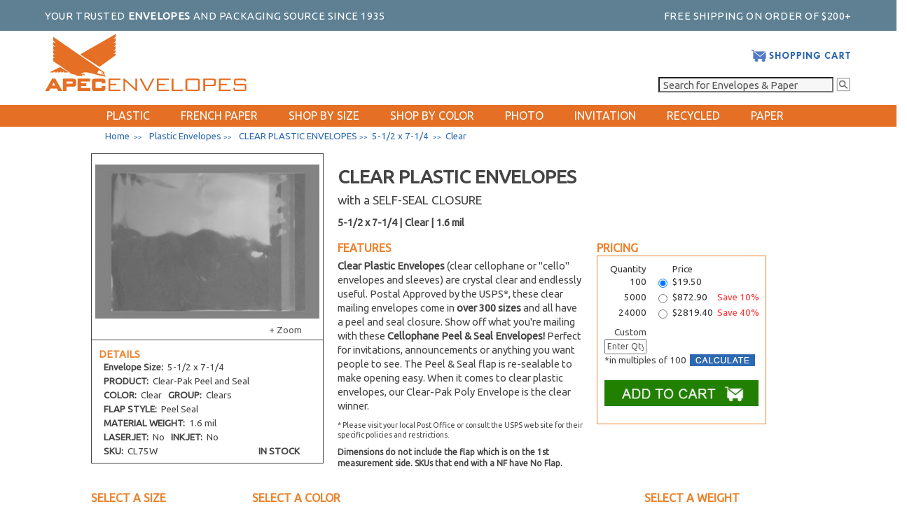

--- FILE ---
content_type: text/html; charset=utf-8
request_url: https://www.apecenvelopes.com/Envelope/Clear-Pak-Peel-and-Seal.html?SizeID=1556&Show=All
body_size: 84109
content:


<!DOCTYPE html>
<html>
<head id="Head1"><title>
	CLEAR PLASTIC ENVELOPES &ndash; 5-1/2 x 7-1/4  Envelopes &ndash; Clear
</title><meta name="description" content="Clear Cellophane (Cello) Envelopes (Clear Plastic Envelopes) come in over 300 sizes. They are endlessly useful and USPS approved. These are also referred to as Cellophane or Cello Sleeves. Free Shipping on $200+" /><meta name="keywords" content="cello envelopes, cellophane envelopes, clear plastic envelopes, clear poly envelopes, polypropylene envelopes, clear envelopes, plastic envelopes, peel seal closure, crystal clear envelope, clear pak, clear sleeves, clear view, acetate envelopes, cellopha" /><meta http-equiv="content-type" content="text/html; charset=UTF-8" /><meta http-equiv="Content-Script-Type" content="text/javascript" /><link href="/Content/bootstrap.min.css" type="text/css" rel="stylesheet" /><link href="https://fonts.googleapis.com/css?family=Ubuntu|Varela+Round" rel="stylesheet" /><link href="/Css/ApecEnvelopes.css" type="text/css" rel="stylesheet" />

    <script type="text/javascript" src="/Scripts/jquery-1.10.2.js"></script>
    <script type="text/javascript" src="/Scripts/jquery.scrollTo.js"></script>

        <!-- Google Universal Analytics Tracking Code Jan 2015 -->
    <script type="text/javascript">
        (function (i, s, o, g, r, a, m) {
            i['GoogleAnalyticsObject'] = r; i[r] = i[r] || function () {
                (i[r].q = i[r].q || []).push(arguments)
            }, i[r].l = 1 * new Date(); a = s.createElement(o),
            m = s.getElementsByTagName(o)[0]; a.async = 1; a.src = g; m.parentNode.insertBefore(a, m)
        })(window, document, 'script', '//www.google-analytics.com/analytics.js', 'ga');

        ga('create', 'UA-1283850-1', 'auto');
        ga('send', 'pageview');
    </script>
</head>
<body>
    <form method="post" action="./Clear-Pak-Peel-and-Seal.html?SizeID=1556&amp;Show=All" id="form1">
<div class="aspNetHidden">
<input type="hidden" name="__EVENTTARGET" id="__EVENTTARGET" value="" />
<input type="hidden" name="__EVENTARGUMENT" id="__EVENTARGUMENT" value="" />
<input type="hidden" name="__LASTFOCUS" id="__LASTFOCUS" value="" />
<input type="hidden" name="__VIEWSTATE" id="__VIEWSTATE" value="[base64]/ZbnAQFyy/XGO2sDuo6FcwAzjJe8srKz/H4nwuxiuonvonWSj1QnLPe90cHFDtXgwMMVffu9ImXve2gdrKnpoXxUt3PyibKO3ZGIPY1Ng065iI3l4Eu1Bz/LBaGoPGiWiUbKJ/cKIwis5Mi7Pxcy9mqdKnOFGxzopWacbyOP5dbuyYhIPC5OczhiOEQm522ZddSfsv8PRaxNd9UM9xLZXLizo902yMLiw4BqdHc5spbVRVkx5YKGkPv7j+s3G0PmsaGffC7zsoRFOv8QBCdH8gQWdGIDatohoBS6mDl7BfXc+wM2AB0dLCJvurBeiRVZ3NsO7zIi+/LADEVkh0UIhxgFCR5ZJNPNI6Rs8tYiMI8xrpjpkwox9i5xqZUzE7SUSUaDGP3nGT3x/ZOXELPD+sRiCE+ntUZQRo5OuJ+rSKqvayVqaqLAw9+zeO1mW6i/IPYwD2cWL5ReMnmq76sXMt2sRECFx2izK58P0wJ6aTWCNnCdPUiK5qasPpIlpIF8xTj6do5GJhDnKWZVC3KBRv+vHYH/e20prPEkAJb7GGMJZ7tyHic1Co7lO61PZ7O98ew+TdVeEpNkbzT/4sFUefpWEG7cEUJTOxqDWpZTi5evc2N15WAb4t50eOI+xVABOvyNUTZlyRd1SN2OZJtEU7llcAjj2z2jJVLBXYkWlXNfoI7DVf9es3Y6TU0+HegTSXoBfEFGO/7l8tDN+rjJ7fe03nMVYfjIFGlqIRWq/DiU8bl+896jH8tFQn+jVMYU8uS5SGr+WZEpY4vSumCJKS8qVAIz8QZUh4WtVqETZfM3TUBxph4JK4xT8pUZeshFlit5hciRtw0mf6nAXjqF+p1GKM5Axtzg4G4bzQ2lykiT2VzHxtg/+lNVM3UubeKNRZFM5mZgLppU0rrhKr1fohdpfOBrebCBP1PWGc036fTMpx/t2wHfbcE+YYUqe5mRM7my5dwjUVRpwHGNjaCBkeMI9Ar0AumIkJzETfvLgPFdocVkWCdX1y9VVOI9iYV59S4SVEI+pF/HifezEZUP45LBEk0UDppupK4QhFYmSvz28spMBRf8/xAUH4904hILIomCoicV5IMmlP0Rbu2Z//uGdH8qnwF700RTa3ctgkt1eS7jUcHaoY2imNaZfIdCiKeA8bVXoQDy4mu+OvuYWgroN4SEJublSWdtqjVgn+DBNb3RcuODZmghN3gcGzXfowj8pMhO4XyM2OwhHwHLuiNK/R//KYctEAKIVvO6SKyM87gM8Hrl3JjQ+nWjp5UkrkgB/3GzoVyQWaK/GK/0ie3U7p12uU7FZSh2YLLb3FDWGtsaakJ3LetUtSbk33K4tahfF58mQdSCMiCDZvmjkg8ZVtj1OYwDqNDrToyKflij83uSJn5uWD/dOJ1aHX2vlMoQ8srS6ztE6xQ9qx9rJsUWtVlhbKGXu6TrvGyj/ZJGj8Wh6HUNoTjy741S/r+dY06ECOh5WyBvXele+LuuIZEto6c7culeLieVK5xcb8gjSiAWsKo3Nrgv+cXXaG8/9hfNIb+ud7qIgAc6jx0OXrdZKArajvUyibVe+DdCk+joTTMLUwWvx/tbwRu0afCxgzEDSjncqM3pe7sfL/McKBxE94nBn4WSQvKH9jmuLnDdTwJitEyZsPESeJxSqHnRjpyvJOCKtB5r1XY2dxWtznp7v6NahRgnz4TC6VrL3BcqcNemd2l4u9uLFnY57lyFRgANYySz4SmyYMpxuVvR7XvXexTGfKn7ZL9q93+ZONgBrBIIv+k21SAp6NCjBcJnw7xoBdA7H16CGRAZA2W5gYD/uZxyIn9OsV88Hu8W82FyrfuVCH+sXI7dN6lPskacFcXeQ8c+9lS5cCdfK/[base64]//vDsfXcyHl+DZDT789CaRqqLbpPrCLxIFIDAxrpXVAuufFpk+8dCbkzoPriXovuKDbW1Fg1+o19TIZXzI1Qb6CcsM2fljYmhnBnvvTGD7PKKy8IU/CMIBAilMoC7BzPd6IKVWk6BdKJkE/MiV4MNYaffOPEBo3GdJJYUNf1PV0NoW23yUwwQAMemYzod3zYicmcOLpefdJp9pxqQUYXfhdH3+wn8v1eTotu7ufGQllAjGXktM9AjPp7RmUPEF0EoqAxtgSo8GWa8s1bMQ7Y23JycisIqSQ/D0sG+39J4XfFGo/jGgkt7cYtiLMRYt6L82V1E2++WRS7m3LAgGnwSr/e/iCaS0Q9SlygT3k+ZFCaK7WM7u2i/qCAiQE+/qLRHH9SKzrbq0JqJIU9s9yOep1vaU+I2UgwE+xng/OdZvoglfyvI7k6PlKVR5clOBX29JNcrGGvyqDHbZCiJtuSj1r1SXOJZdyPoJkJmFw+ybn0VgD13liS8DQUWB/Pxl52X/qFjG3IrmebKx/Bi2zxdCzt+xN8275oXFb0hfhzaOjge+zmfMgpGZYbHqNsbjndaAZMwBVqpwN1rb302Tphr1oreUAWWTFZKwEQ45DnQSZN/Wq/mRYHG1Ae2OqNnp6wgSURiJnN/i1t92M44qkml/KbdwbiK2Wvp8ytbMm6GAJOQDcbFUxuQOmuDzWkNStXxRjVOujobGykmYahkqgAo8YaC8cTQ/awysYfvjgq2G3pw+LHrh9GhzdxOEv2XIFD+yvap888+Fxah5eu9PucFh9g0iHfPF91EgkkV6kEIoRZbE+BrNLueMFYl7ga28Brbj7n+RSD7kEp7kfqav+bHSEn7rnApV7JhFywv56a5AYG0xfTkAWbqHwM4FxOs0C744d4wY7/kbHh3sTgpzvmZF9fTn6azz8o6828V+EKuUNg3PviO+KC5oiBeMXFFFIvFpVFjMvx5vMS0eZMrUMgqPHtXYoNG1YNIa00siHlThTrBsYtggE+/2Ix7+QTLl/5Fteh2sRVo7i9Pv6lyWwDrdytC1m7BgX0oZpiQrJrH8xLSCgzyG1Dn0gv7Eg2JqR6wzk6Mt5BmCriosaZjNQ4Xjxv0joHrmU+qMZICFTQ0Om7Ju0dSQLpeD38CoEq+OEzY51sYTIB4URDeC4VJMXe0fzDnTW4Hgz64zoKSK4VeR0bwmhljHAt6sk40C18/8GEHqzko1bklijAoIAr7oxjnZWNbp26qBnwNB1vALc+0GEavBlxgNiUJRE8DE1wGLNKkqtwllIewegqWT/wlNaUJ7hJ5aiPTyZin2hxdCqobGkfHiFcuQtKt8/9cbiL+Qu1g/qrlfhvmIa3RxksTqUqP/5MniquAITJqUCd1Go4boXr1NrddrL1Lh1pjtjGhJSgQkYVeCFJl1GdkaXpnuTQEBkbzOboIYdAjv3+23wNth4K3OLpx8E/N8NctXEqmPX8mX89o+qSn/4qS0lTElWIcdz1PaFmLAW/ZSxT5KhP5mFGGk6y9qKUuezt16mzT7V/PhSW8QKkBLM6zcmJmhihjPJcRwLXvg4w9HYOwbV3NJM+sYVpI3ov46UuM8i+Oqevs22snVKG4L/GLQTFV9Wt4HU87xE2Ti7/Yf48N1l+bybUMAWaLfVhnBIM5msWKy4S/8jblD+lZxTRtPsSveuZ8s/siIjXBUA3wTGHvEckohnrsKIi4IxbrnQUqlbWFukyXkTyMchbbiTZJYuNwHctzxXrvtb8LHBuoN/dMj40nY7kiFombvmjD0AXLoUHSRw15WDlKpHDJJlVjcEnc6KSFKAF8A+UFJF6diRnxlAMzrKHlLoOjk+gViY4o8DRf6y03htE6pHLns0QYeP6wj39Yxn/ROKipPB0uBVbiu7rr7GL8MARTDPL1fB9E4uooZWn/MwbZTBlQOQXzMiVlPi0locEx0FfD0kX5+ace6uk7EN5ufYY6uaCKPiElcoqOUp3CK3EDCJbJ47HcyUbXba3soNerSHJHv8zzX7zUbdeFlVB29kGwgADVDCqkbvYPMUcceSloxLhA45AKM7Yf2tlmM23mwRkG9tUoTLbZG47OG2WL0qORXHIoxkTGGTXNiEr/LcNrri7EmjnveuYZOAykW076okwsYhTHUyEw1nWAmFF+OTtJ/Sy9uEFaC9C+TSED6WS58jvpi+3v3IeMhjrp3xBwDpzDmiSprrh6hSpSzBMZNkG6vnLk93MY5a8nX+idaQYJTX6Uhj9yvTlXvmi1BIUv4cr/6+CRta5IQUzZGZ3+krdzDBZ4APkcm4QPH+lcLJSrw5mCIJU/PJGzU/TpppHuDFXq6oAs4kpmPme75P+HKmcFIydQ6zxzmVGAaLfU8psmvybnxC3ctJkeGLX8V0ys9cob2sF+s7/6xIrS5OFZO/K5mtT5r/tuLaWjdMUwepaBejXUCYIxaDqFCOY4YmvJ75GRjOPAxiXLsp5Eg8eeJp7vxPh/tynSrw1WiAv66QzrpFBMNPzZzo6/+OvkG/WtI9wa7jHaazIEs/Y/npjzufW9nCaGD6maeV0nE3XQ1IGKw7EFGd5ju074Saamwe4CiwsupYde2Gyqeh61n8UznoJP5akzA0jga827jdgDF7dbaf8rnnOqh2rTOpb9046/u/[base64]/ahT9P61HUcCzQsyO2k7ubhMDTGX/djPmZaLNzpgO1284fk9Uudf591K0utHEVSR6mVrxkjcionL0S7SfDdchgMxafWMNMjFJJU0Wh8nRxwzHwHOXGs7BBm/Oev71G2m9PYCewDzLMkrZXgSsAU3PItL+Iu4z15wCE5/fjFUgcEc44GjX05L713ba+QReZL6pXmU+P9Z+IY//yDxLXFlguLRPoGidnOVVmQpHHdA2Zt0VkoDI8hZB8kHXlfzyjHSesBZdzciFT5uQIyCM8DrjWghV9GFS98bZIiPnNkYI+PkSPR0vo2VubkmcUJ95JxuvE69mGZsSaMdaUy8yspGARt0jYtKY8MoWuAMFmc4nddyI/KoLqchiB+RM80DJN0pkYzF3Pt9uaoApQyNE8NtzbcmaEMUz7lPf/ofZs9Bl6Qe3KqUlP+uhpIdlEFTv0g33qSpRBbR1HHeZakyRSU831MZtM2W3VDZCrDxH1dbqP5Z3utVciAle6y4cBCW/4KDt7deFE7avGud/nJaTOtm5nHAwRYuvuCucAKuJ7bT6idry3xq2R7MSqdCQTBOixIm3hlVWPynQ3NxgebAr4xglz8Q20MWSBDg/q0ztrkQwYSePrbOJgB0/oMimtjyjidrD8pJ83uqchjNrTuUfmbRanOBdAt/yGe7okkvw2gq5ZwyiPEWFXq9h6dmTJ6IwuKCmtP3Fbf2woACt/wU1Otb3ldPLF9tsqpCj3h4yqjAFkXyuEMNDEs0UL/t2WwXooIZ0tpdBqeZZmzj3zVrms1HauvOQtiN42tM/3aZbrDoSkzLk/flAFymMpltr3CxHTOm0V5Imf99G6cF3gkTVroNQJtl8X/[base64]/MJVTFrTrXl5EtPNHBfgnfOVYRZxxeQNrQb7qLqw6W9U23YtLtzRlx5nuwjzEnBPweBRGA9SKG1HPgLXRr3RpjEzXP4gf98xFPhD6DJxQ+GPhoTDOAPeDi6CxbtKxynkD79luO71MzfeeoqXetewhasuL2exIcjp4QC66zJ/[base64]/bUu28I/W4uGzS/TJzbrRNy3gQiGh+6Ii/B4Y7Gi40dhlyFT8vxTzAhNi28AXhk+VBruSm0MWGiH0TDPElgacJFrKNWogntA8YnQRVC5OFepRQS6DAPoYg9NgVUwEr3ISt7K4qDG7h0Vx2LdOKtwE3o1y/h/LbhHxxHu0C+kzMIB4wt/6w0mOwY00A8yqx78B0LwMr5b96wmgnrc+kP1xozaZPj32AtFD8bZQefF5P13UQp2iUsNGUuW9QANrHoMWS6Q+mBgpfPMXEeB9uQor62sPIuWnTDpZtW3DHkCVqQJRv9yCNCFHkeiZZxTXeXE9iooB176S69LoHPpz+pKVodiF+Ipul9To/tatT/h9rtV8ypRXgFDor1LbxUB3Z+fYSBQJ0rlLBrRgyjRPcSg3hceROHfKWGQaA/Z/Yhw/QI6Kn7yZjocRgnYShCJp5xfK5gt8XuyEfHAp64ILSA1h3vfQ5kejj2FYwStGbf1z2ugBXKI35za1Q12xUYcWBXascZt+A2SMZ/rSwGJ9bRZb9oZd7UOH9cAbPEbBmj/I2l4txWXvm+SZ0xcbHKnnje34yL03NOWMZp1WgHyaY05wAxRkeVCbKqavb+LqGIfOUcn4aafMbDjB8NrPb6a5ZtZ7e246fIo3TZVqrk2/4nUyxrubrv7JQHlxZaS5x7U5h+fG0+S49LVoJ7GvMPAghtkkHb9rv82BPnXuOuHKUPqLwoe0d8dFjQQsVPIhppM/xqFdz5G3I6m5NadHq40+XUwTwl/aWrfXXVB3px3GS1Tpfo9fhkegdJngRB1v6D+2RiafPfuE167BJCfErUp62AH19z38x/6GF85PH1bCQSG9m68UJ5dR/bdyNg19xJYAT1N+s9kVtzc42bqsozRH3RYltYKQTFWC9kMni8xc4r/BP303jnyhMmFIIbzFAaUChvxCE2VnFpHyzreoig1whgZ/TnAIm7kouCucx3ES8ZlNjLPJMQItZ8e59DFSMX/wuYkX/f2C9Ho6ADj6Aq9DBfruhn346TzWYaSy74eeu1QxesJXgSfMtiUTefFHy1lxR5tGXy0qn6y9z8U3TdOqvh/OSL+NLLZcMRRdH67LQLVKfv9QN6a3zy3Qd/CcUt4q38eVidq4niUjjHv+Ns24fzauTNiunlgadrhY0JwL3/VLzaei9YOzn8L5hUMcDQHZpBGUFYoAq3+ZZrlmAfIPXxiQ92W9yl6encRs9lm49EY7V/ZpqkL/65zcHJHJAQMw+c50NxIKfHWeGWLI0HR3RXXDGjR/zj8/1sA4nFIMgnQH3EtrPEv22J1dZHj/Y8xClU2M0AEmiHY9NA0+BFhMJggh9YCnUGi7MGTy3YQBZkhMpEpr/AnnU4Z/dW49iVEkD67IwhDDalm1Mv/vcLVAHQECYZZ0t4bZ0nFkXrQBv0bflKBsf4VE2HKETTs5SBysCfwJT7NWFRHk+u12fOXCeH4hc7oD50gtttsQYdmCtpcjP1WQz6vz6/iLdXV2cJohEbCJI+wgzrsc3JbPllzhRksAVe7Z5ge2GgXc/b+mL8QejbohWcgfVGx+IyS/Q4NOVPztx9/Wcl70+9X4X8TIQNDGjheAwNEyo5Uyt0zaxRSNuIXqH+GgaSq84L0fw5HpJCHApViBNwVaCS5Uv/mv0F1WNM0Glyn9htiHbZ8puvItkaxTh2L9vpcsimY2zGOQrm/J8DYgnbr7ux4X5ROQzPh2wbuyJoRmhM6tQw/ALpE7hacHlxNECLHQ2LVGNseFsrAs7JeiXshBfxDe5+q3y+KPSX/pkik5D1eaODK33vm9xJjxRMEFwmjP6RVa29Q+XYPTzDrw4fpCV/ulPj6/xQhQVaZyPs8dqGx3iXrMrYmK6By/pSdCGFYff+ytTIQiJCE3A28vQDmHDid3nymV2sShNwtXVOiKhhxBBLJ+9CMU9mshoJUxsnf0NvrJu8FLZOPlBRz0t0EHIVPFrMQ21JHhW/xDIWKhhByZqP0NWuDD8qyuN8AjNnO1GtWD9tXacnfeoRSd5C2IGiCy8afY/9EuVY2oZe0hgWIMdHyw290JyX/Ec6WNf+fmZakogt+0YDi0S0Sf2QJ4tRgk9ElPkYdAUWNVjr2/g6/3JZNbmYDZVbmX83lplKiuuRQosQnwxK+F0rFc2/fwQPdKt5yQFJKFqxAq94sbqRSazYwGHbT77xMcjVpC81jzbJXBmEW6EAaAVbhZ13N7rqFA2Sfn1AshuHTxr1Kmq2+5h0cFyc+n68/vNdQmFNXv3PunfuMND7K/ekRBHC62rmMjq57g22rEJXBfs1mSVgO9bqIfn+iqbunSnVuai6g5jfXijALuioVCA/KartoVRwVOzRog4Lc2ctNPEyzVD0sqYVno0Fwd0hDNG/LGzmuI+dItqzCBuG1k+eHvBvPvx/ldsiPBW1XP2nrYUdPh8GLCywcKbopx9qVB+IpqRYi8/vkFmaYsIa9YuSrudJ6floBJDgOFk6R6x7ylUREOsO6s2e/Xlmugabc5oeiVnW+rPVEMmd+WyysNLEonxGylcBLWMB3SUtsnMbwSttC7l84fLIssM1b2lYIHa+bcA0GveKgV5ggKr6ilOZXPbPFtSMgpoAlh4Y1YW6vr7oNWsq9T/Os7cwpQbB35OhRQaDTBFSpCCpWoSY8kdcF+iuFu608rmxliOlNH56aglnmjv30x7dM1m2AWdOxH/axC4XgNQilZCWmitGLupfbKtSwf/xwwSbDbsRy2jO0W1A1jv5XmJz4Y4WkDFwrT0UiJlIbDPJcw/+yNsXcF2HRvqzLrNnMEb0LPFKQjUUtQhZnYsMIDha9tXv4uwTMkTD2YKTTRlOndpZU12F4JvbKvSLSKP5pPt4+SVCkobGt4K1pkr3FzBryaK8oAeBY0hWk+FrySXSBd9wdzNdWHM4NXXLZnpmhq1epkjWrVPwlEGJOcyzzbvoUZuVjsc6ZMQd/33RuabJLuUPA0pWJkQE64rB6XJpY3IJodH6KljaW4OOzw7Jy5Z27Jle8WeDs1fL5cfoR5MXOsxNVGDlXSvRDy2pzV/Cx0yb2wc7IALgx4NjwW60NbJhqk59PCmELkuEqCSNTC3rlURkwzkgFMgDuAYPxqcUYfeHCW+VVhm1qLaoilKT/nzGsQicHs7y3dYL3WYh/Iub0T/[base64]/[base64]/QwiDr/Mkwp12eXmcO1R+kPl3ikodNEWp1GbuSohpUK/3YQEcmPwIUUgSTrJzwoSRt7H3oMkMmmIfK+NcgOXCCrzuIoeNIOTps188CUd2lzoX/EwVRzCvf/LSyUnGQdYFlERclEUZsqKsDWpOQS60eJeYieXDNVBnQsAttdUaWbNDkO8dDcI+3OI5rgYqCtclfrUs+AKwkk6XMBplBqwUae6Jg507O6sj9HY+U3WgxFJ1PlPyznJ84tgIQmGWvaSLGb3rf2pPDXR14Znqdg0w1W62o1ugHHqddk+c6E/3lbq3b9cStPKSC2P1avroAqsYdq9/VsVl5O1hJmP1lgNYUCEDmmja/BS/aPg5LzHRxT723J5cv7XIL+ojLibX8GmeLjT3FU7tz+gQrtmvjkUNj0qRIQJl3CO3iD2RsvjW5Oj+ORJnhldxYcLBJi0/p+9+llmcaxlqYsKqaBFgRGHtjtH/KgSFGe18Pp+Tyo9pz2qzjf8/zZ1Lqzmg0NNO/DHavrjWW7OerDZmGJ6+EPM2HiP+EQGWzgebqzNghVGRznwZthc1RZwSVRZYOB5xhft1qFydSoTiEhTrntG0/1lslg1ufV7hWjV8BpAvj4zj5tJglSmO/VOoVJ7WoMAEgWb+clAgXbf6lX9dO0qn5uPPwJZeu/i6b2nWtIAYevJ8GC+oWna0oxellu1TxcFB2KIUgGhIIuBh9+N+cERoqfTm0XCvXssHuDL5smMTgWXZoufF+sYaXK/xKAtE791831afPJ5KCoFnW2vaYwzs5Y0sqk0CyR79CBvnUDhzYqxZEh/L4UYj4uhM17829/yW3yL8eTbtc14il9mfwjTRn7FRhqP92fKhUtGTE009WgLd+C8aCe19Mnvp9GcWmrCznWEf0GcJ8bUA3zyK9nXvcWIQUgAxMEc19AxEaL7jBHVYh37h/JOf6SvDzYZ9R3YMtdmfOkS6/Xr2hoKPodtaKlFuhc8tIxouS+BBUciVeroBZnJ199TF5/nHPV4zs+z1ncW+dtd1TNIYpwZTqmjmQ6axnQld+nAE6apAMNwcJLbSyqHT9/qeAekYvm8+5pWB6zN+YFRGbqIX0IoDvLYdap97QI7BJ6kp3SMGLrkPhboMZKmPmsKIBD3eRO4MbIhoSdzdhhXTDrV5lQIRXWdgVw1Sqt1L7Fhp/w6oIaySv/N9VKv5D0rQc/OY+O1kME3QEgGL2jN7jLa+i4Ye9SsCHtNwzXL/u+pjcstGbngB/1xYuAXawu0YgZnc6Rx/ZLhivP7yKHO34pR+snLM7HMf19PMHoPzLoqRW171Y/6Oa/KvHuk50QiNaWv3XRTdgHQWsYJVaFcQHvzTSj71D1DNOo100jg/7VOa6eC+Pg1VCc+DCuNBWZIaJDOXame7X7rZ6U4rRg7gf7QixyvbZg508JZUYBZq1A/sV4Fj2ZNrXpXKDWcprcNLKeY49UsMulSKcNO3R6Uw8wCBADaFsTZ27ylBMVNYe487Lqs4yuHbj4qQFxR+dWlMkunBcQBlujnSlKrHYtNEUkSSScVj8QA5b1Dfz8F939tcIIMJeTPBukLJRTWJxunwIERkasxncitUyZYqOmQXVbg3zsjadlyDOEQz/Ub7SqacYdLIvd8dRFgP4wtxG2vHxXVqBPvo3jWLQerb6EgM+ut1dTY+aC/NFKfpDWZH3gXSwzTQkIsrEh9OWtdFirBygLvwIkY8aGsfkOtIkG5kW4W6jtRTlnsXZ0A9DJrbiQpsEhhQS7YCzouM2LABjItGDwOqLKM4M+AKk9i2EADQlS7zGVS7b702wzB2CkuGqJpUhOII8bSKnkj4qBr9CFGRs0mILpMcURn5dfshN+Y/s2H/usofTtfaEUsJv1SXD3yYfWXtvpsoyz22552gEeHdw83yxAQEpr67CmpM0+Wb4J1wVR/YfARroRoDWybbIA1/yBA9kaGCZL3B9qsAwWtsVoqXHjyf+ivqx+MKONaVQtt/mGNAtkhDZeCgh/kK0jxT4AFMI33PYa4FjUnJQdsVkBHx3GrWaEsf7f2FpUsBGGGuTyrQzbjtgbejtdc66WJY3PsuSnhqncHFv80uZHAT6g3CAcXgSr6fTftQZXuOL8PI560fRQv9oB/HL+9Krr3vBZ6auZkC+A9QtwnlYWOJt8e3b8WoPDc+HNWF85uYkD58ysemccHn5YVZqN6bFeZb1iUjQbOAZ1uECPCIpLKFO3KREGmDcyltgEK0U8Jywsr4xslK+q5vzLS220xhSZRP6qzg0dYmFDRytnVE/[base64]/RH05xoCw8E0ZiR2uJrXbz70Mv+7g1sOusgxNUuExEzReAHOCGDQaDEMMJLgqGdDx1HpgbeOHRNV9ql9RiShjDJ9L5Tn/O+tv0RQIY4lbbMs9bhaGqTMz7X+aBTJAMyCPYvxIgERTH05EzVxNAaBL5eOefxry2qSIXZYK1EV5Nrtqo9Y2xoW+Go+A7t/1ngCuw3inhId6TbekL27reIeIJIc9bsFYM9S0MYJlGgcX71Ls1Pihirg8J/AMiB2WqeWTZUxllrDeZTj+FDv4mkwDvPJ3R2V0OQGzaw3h46DSkuUT5qgBshVE4Qkm0YdDNypA5/QKKsRgC7NVUEjn0TmwUHMj7OxmtlcY2VmYx3oLpqTInnllMyyO8kPoTkpoHXK+smIAu2Tha1R2GfTJPzJwYvdHrJ3JneN5itcnJyh1JQkV7jQYAFmcGgGyFBjScuV+ZBp+trmlT7E3b4X09/nqMKIehNoV4w9L4JANCTMranxE2LvP0jK0gUy2le6Pe1+4yazMjvJ33+Sv1wkT+/28u7y4lgi0pJodWZ+iRwozY1ka3Je7w/U6gsWDTdPBGphWAjXiCrwysmf3Poy2wyqvwL1NizoUgc0h6AhIpGtULvVHleihtf+I++ApGhVfvDbbrMY3oR2ZLamWtBeFjJaHamTK872d7qo1VM0UclRK1LTepygQsw/vUnqXbEw5BCQNUUffYjkPtBM4gHLzqdCb8x/0CvLEGind/mx6cpMDkzlG29PaRSElN1gKWsOQnzemoim7KOoAoe5oOsLXJmSKbVQjWHuYIIVgjdAGhXt7DEcd1+6xUW+QvC3s3VIfQDhakHHkQyG7Aah1oNuCAAwArHnXQV3szaUmIthEO63dWUbwAoyrrPrrivNOsneGXNpsXtV4ZJMGMZKctiwjLm/n3Z7iDGFmCTtJEUYl+/TI3pxNLcikbtxsf6G1jOiK6HVqC+4O6IVzoQ1drGdry/8Nb8ggbcwIurWbIOGxSCil9f0eBovmtuMLhKzZEZDHf/OLAd1x4ViiqdbEWi0brFmKr3GA5vrqX7Fhby2lxiIQgSXGO8XshQK/[base64]/c1tTDm1wFqLD608Aj9q/aSU81zSe8kWv+SHdMdqBMKmYmgWCiKXctR85Qrxw6sDPgvdQV8yGPTEnoUXIXjBkE0bx4kMmqkSBhcApmHZRJU0YQKcOZvipqRcdMl9EYlxM6t+19DQDnF7eabw4hdzJ5b5iCuIXos8IFOVGbzhjhRQH6r7f9JqkLcppdeusCJ/vwgzj7EoPLIlKj1zCDvng4koNeJduw88ACS7LvdMpjcWk8ZEx3QClObGAQFvdjdSZjjxMMVnskZ/F4+vrWv0ydauKE0W6CKbu612skAPNCo5RzihRW63wS5rU2WSGqQ4bzm3kMf050CRvHMrEx7SIqK5g3w5ykDMz23ozpZZVntaVbqsRqrbrhI/tHnneW+W+/J85wl+MG1TqZxs/qJDKLuHPSQUDDx1o/g72HbMd+3vw5WOf7YmAWxXuzDXYvci5dWBdNE/WYtr7UJWWqeELDcXcMG7UHKQWvXO5yMMyWg2LGi7NewJyjOE0/tWVuYUmFyELFB/[base64]/Mi/quLWxX2PN8Ex9hqfn2rJoBuAKRSP2wrnQDqvDiaIt8wsI91eSioKH5rDuvfjWlWUrwpfJiDafGOBribNc0XjK7ewtrq/7X1x+Wf7CKLwUVJTr/KLC39ytwwwahVhPyUyEyCgwXlDPV1CS+bHBbAwR+m+w3UNCXDqkV27a7IvdeUhRHbUKIo+gBxgyld5+Jab2nvrpUYTY/N5mKaj4nmFio/4pUQmqOPVnat082qNCAGCEGCH6wEW3CtGCjEvalNwJF6BFuVi5KicLxNdDo4aVOglb9aaDnQAc0k6JmNa0xnBq4CkL8/t0oG+MJFApJWAbCswatnvJrjTD5rzfsdk+lBo4pxNHZnmRqpC9k0sv017N2k/ppx7WyHoTc3ACzD7/[base64]/2nYI1KMXqBZvqNhy8QyGPf6dUWrkr53P3yah4iwXvGwtZcMIqgn/VR6bBpm+uOIrggzV8o+Uj2PAZUPraZUfcsNb/fAGgO/Re57p/LYpnf3qf6Iapqbcm2tF0NkV9TN8LVCjYjw6X0CAMlS/88hfNfxp0dimJjtMYxrHxEAVsOTN2w9obbgFEl0lXWRp/UNU/KsyVae3mWpem5hrXfiCuo95Bs0MqAR8jKwxuN83s3JCEMVbnNd+fFhQIYrW/JLA+OQWz+bnjJRDgmffJFEO9by7SfuSwhB06/7y2qoujme4ZbuBV+S9T8+rhsDqys9FmE7zt8l7jMFdZwHkcQhqS3ddNGZgOJtnCkZngWCeXr5g3mgh2DH/+hb9cat9YRWOvanGMLgzIzPsmlLIg/49DsvDA9xmibg0/VNEqpl/ztkcZW2FM8gxNU3IcYPBRYqRIZ4CA5BTzJOe7XIkVXnQOOehXonbaZRTEwbHpw+hW7uKHn38yih0QNWOyIntKCgsV7YSEFmP8LSFo+C6OuDae46y1iuy3S7OafBsmEDe1Ry1XsVeH+AiSup7ZH8pGm8fSwUrJAl4TD83Jjv1HTbEFBIOAmUDBrb24/1kIt1nm2SCUMZ/nqFaBnKDAUWy8wtdHgFQGnK6Q9YXr6PyFdjb5cFUUETPG+B7T0m7hpA/YaETWgf1RFZ4bT+Zkd97leuBdcc8/P8mAQf1ZmXMmrMac+Mi//BScSciI1iUZLxUYtUgm2CVfOCDma11eSi7CbhlsmiimN2tdAwzynBEyrvenUNYezotyLJrFfJIjBTGgfWqueffcMOqJQMdoeAzu4kn1AhnKuy7xG4XctVFG+ok/UMAyWSCLIqf5RDQ0YzMEYnKYXXI9x2ebQvdJvbgYwP8yNw8KFWhZlJ5T3dgPLx9UPHNmE9PnRwdUtFtd2jo8/[base64]/xlAVQE0BHkXTNXdUY4Oe+V7Uo7W9jOwVRFWQuk086IuOaYl7F7nSB1Blva+OU3LAEepIW1q5mBy92ghahjsgTeCM4xB++vo/5wktbNtsQwXd/ggIVBNxxF1e3jgxyO42+IGkJ4teH9mz7xxy6KNsGcf0eSx8Khc16yxYHrstDdwm/Ylb6xJY+tSuJC7IIZs2gjmxkxIWbeExTnYvex5EYB42TFCWS5D25YFqOEIkk+KfrpnOePX5ComGnqLzzPae8Cr7Tmr8eD555XuKtoiLclBWPA8B5+QkyW/at3f9br8EnDzyFZmtXcbiLAELKKHvTJjR6YncHTl+aWhfViEOASwFaVVRiwzip873ssQgOEA3jGTrMUWGoYcdsnxIByzdOCJt4fUehBRGSe6QxxJg8+Eynfd/HQVqaBvaY6Pm4vlJaNJFoy/fhEiB+3mcegSCZmdATpqV50oJF2Zk3HCfT640uiCb8ISSX9NXDWYZknfRxlXkHqdoV4cwfRxK7q9XX8RuY0Q1Dl5O/tAXPi9fxh5xZU9FjgGaMgbGJnXnbF1LsE8rBXdepG9h+cmQP7Z9Is2cZizxbGLdaRp0txIt2Jr1n/hjtkU/YOp0FahCe12Yyp/RUGkcRjLeXNPwFMF32R2VtOrH/BSfIGndKFcGiRiW/tJXSRIIqArhH93xQ8/C0SnbG1PdKC8a5DhyqVJmACp0mOs20ypHfKIdoxeE3XS6CPUBqeYlSRGc8L543qUflw0ZplOvFI5K4SOaiqnwcb/TQUWrjryZUFVAtllmfsChRYh8aPx+D2hbsDocgjPfh3Q8BOvvu0lN6XR+Q18EjOMqz0INlvHSMg1a0+DzybxfIufs1RSuh8/68RwQfmdCLxAr0NbyT9EgAECy+9HfYuLZ2l9wIdfoNptPmtEtp4bmclMOz6kmuFzKhrSC3R1pF56iR32IDnSqVGVCwWM5NH2SAx6WmRUO/tHuGwzJW3px5E4Vccdk0g209JoOwbNsn2bmWHBfcguEnjhjFG8bjaa+3xJNQwodbAUmCynIxigf3E5bQFqX7HDqu9XCUEIS5u/0gRhGkwpusbX6Uw+MxZksPreoYcXVn5msYmo3fDg8fqR3Mj3P4qhb/4vpAqdWUq1Ll19O1bA6Odhw/j+3WK5jOMfg5o0uCjMyvNNovQBaadMUMglYx0NEX8YptI6GetN3btfFBQDV2sge1/RC/jD3DQO66+/[base64]/50wORRlDmdGUer3D8To7kMERn6LwO06CbHOTo/2GTAablS/IQTRAl9kCC0o4Lc52znbABkKAkkgH25LX/kO061YqmGGEDA9cT23IwXbb7gO4Pb4ZJcO/Un+glaidNuObjqcJFNziQC1vVWFqTiwW6vYQC01BlANs7b4AM+uEM42bEAm/AcljzTaPij/qc0L/JZtqKx/hRi+icmnEqd/ELk5MbD2jGpyQp0A8SAuHx8ZEuXizsjyIeZPQsTnuQDuJh0eZz8B40kCRb775BX/Ci7jFR8WYmPHeZrR6g3C+3WT/fesDfOoxy20qV86nZV7aVJNhbKhYSnBwjebhWheZsirQLuGhi7TZDFv1nMKl0pMozwp5rofvOmdCvNJcx44WNnw4rptCu8hvLSWfSZjvy1s5Dz6grM/WqQ8c7vhCm+smwPHid1b68XLFiRX43xSK4ty2C93/WGtIRk2mEBGa0Xt9XOXYKBtl0DW6nBbZ4yiT7Bg5GTIlH2I2hrJoQzHQXpMmzAJ/[base64]/QN8z5aKLuIxGttsfWnjyeALiG73iqZnO/4dEoEa5ASPyluxJQYbv/+TgsjitKRYCWeaIBBOUt8th38cnmNMykBI7i9J153NpMI2ty5Ef8dF1kpTOu5eS3HYf8oGZjG5L/g20aAxXeZpcUQw1QnPSwqBY+cFH9S55mL+SpNjIIzdLPXR05UygrG+3sCADDMni7SitqLraNf/k3TpYxxD4+cN3heer/wHH6c77hg6H487DlW/mQTW4//UoCRamWNja1wclBWddzb/bYFvtktiRaGrkmOPiDI8mGFXOBXeYI3D1MLcts/a+pkEFrHTYE6/njNz/bybfUYpGhhD0IUlffbcrZ4alWtkawYaXckG0X1D6EFMoiOXVVe2UEEAaVow8cFeJ9WzdMwipS4Jn8OZoBuJoRfsTky9sqi9mvlidzVNW+p1lKBtkoY4baAj/UqGvQOkeSlmae7VbQfLmLIxXNlNprOJ9kMxVcFhZbZwDwYL6zuIarlmGotgzeErtxNodqiippGCgVHPuC9i+ig9HvXwAK6YCtNQZr0SZKiHrRx7j0CCwKVfX+VeLSsr5FyurKEhnT+hofjeD6AKmkGYBw0Bx8ukIUA+/ckVJZYgS0oajAs9/ks9htvvCzfI9JV84CvDF6XboJV9Jf73moIyR0DZcDvE8Lr5vGLXbYjJm2zo3aReBAMSnsOGPX2/dy8raI0DNiFbSD8bXFnIMLM+O09/QSHN7KBCZJPJ+dDrwq1bRUJH9YCQmzHYewd953bhyM9DGXzgzYrHBkKsQzYtM7++D3d7z8KHInD+25Ub9B5HoNAu+BaIgbLNnWGW6QK0lyi5OpXIe1EoxMQHU9O7XVgBjyJddQxjdOBXikKxwFjXTTgY8r/753uXu6GWpqXsoAm/aP/mL/5Qnj7czpC4LZfq4T0lXeC1X0m5u1GD31xVcLBCgHYI0H1MNqw0qQvVx+nUWz2xi90ThTjcr1FJcUf9QjgCoD/B21UZmpYyavlhqgCJ3f/jHQdIlqEKGqDxnOnkTDyx7lIQSWSvQyH5aVt0mtil/8IJXZ9fBIUKd7d3s2SZ35byz1TJysKoqBzUzMCgz5bANomLdBLMwCMgu/ig77c+bsRJ70GK01fPPuAYB3NpevspfolZ1YZNMTWk+pH/AIlRyERIEfVXj4G6/hnqG8hQ4wGz6baBb7HCeFy6snrwqLQM62W5sZ2kxtTrw4RoMWO/K5jCsC17NmOWXTyaY1+LrA4PbRUzF64zS/1del/8z77nQJ8I5UFvsHM1RX+hK5tVZkeaZEYRFkD9nOJNIl/SlNqSOGdFZpJb4jLbboEv2jnpnwD2tpEMW5kC3ZU5zpoIEdml6w2kBPmNW9gz9bUOefV41d+W/BOPtVa5X0axSYcwkZHQi8h7BsM2JOZjm0fWtpJ8giTmTmvyQsCVLQa/WvTNZSTqBMqyhCwy5Wx4Vvlwd+OwYQ4dqin3pywJUIBVWVz04Iw+mTYB8QcYUvuW6QBOIOFYEk4ExYFjkRacJlZcSSh8fqwnu9+uoZEPNVA38g1VSD2mseUBV9w6xcWQxq9/EQOqkgaO5LC+/y+WLAM8gWx5VHHg23LkwHUn9LX9/PpdNzhvnaf72o9eTKIreIkG6Txugrvt/[base64]/YeU66rc9RwKGqOjRI9bZ5lq5JMeH0WLNDMsXH8yIToz+K/j+Do3qcq09kaUc6HeqqTxxg1BCply/RcDA7qhCPI+gtoEdDVOjpC/ZZebgw1aVVanZSu3/cxFvY2FEsmW93WIa3Vz79AZ6LFJEgzhIqhZVaSOA/RlV0uc9QmKHg471m11bjXqheXWhGYpJve5is+yvkUptvVN7FyAIWlDD8px22exIJSne3rXScLzVtBCvfKMdvd26gz3sCGXHSmgQ4DyB1OPTpVvCExzgXv6qgysDhp4683DY99bZYR7g0iZvnLPwykXvi0r7B+fyOpxmgU1fkmYnI6cnupuKogcno3t/cAX8u2QwB9KXxncx62n4kVm5QnMFFInKGEgMnA8NlXGRpxBgfFuiLkgnSTKYb9YerCLDhWrHfEwKOQlRN5ftKGcTX04HeZX9m57SjhW6tIbRmF4riqEY5zpmwTMBcBcxoXVZNCW47mpN8sb0WpdpWXzt9Hyp653hcbiSkG4Lx/KVxCSO88uL3YQKxqhRtGwTd4WHjxS8ifydfp+umxkHH58QDcaRkW99YLs+t/2vncrqXigdivuXL97mEwTTzK3WTvsgNX6bMVA0aP5C4jX5JWP/LAH3knNrWBgGac0AY1xDJFrlD8gvQ8UpQsUSKtTmVAMF66PZTgwzlKdlbWP6y3CwWgTsBR9f15OmG1Wb8sPDesenw0knagMcWyrKHxuZscEB8FdIYNSP3UtrkM0mms0MsVxASl5Boj3HHrb9JZlDF3slidGK5dOaSiHySeXNr8//brTfQ2QOaF06O/UhkXoDLdNL88GQBiANKOTMSyeVKkIpPPGvpeV9CA7iUAVtbFSwDwHvzehTzhR3rbn7+cClKCiooy1Xmw+o9xmn4/6htaGKRSHa4tbtuMgNViIY3UVNYs3birWgzdmelVWZBMsiIiRf/ndOUJCUgsJWBzbJkrP5pTnE4+/sy/dZc4XQZxJsUVA7bQxbfcL9CrfgLZRydZGcibBgLVZEhvWh/ZhUpW/3Z76JLO6GVZybV3+1RDqSr+DdpO9oEq1p1zZmE9q3J339Z9h6KcxwhCG6xTaYfet3RKFnsCHenlHH35QZB0E/eHxsmYuVJ18NddSv34upLoMNOLv0gp2Ilmf64EddKRndXVBE3uteEmsvhYVpp9VC8brDI18/wUGYvjvgoXlE4ky/VnGT05xL8x8XYCprQgez9t+AAa2BMwyDvQcBqKZwEvTXOXhD/[base64]/[base64]/3tZGLntY1XAkmIQFij/frRwlNC4CHYWJCo5HFqS6dGg5T22KlGMA/tXUJ5Rep2LURU4/F/BbMj6NxDQh0r9hkySLJ0dQiZoSkTTFwFvErMVQb0VujWhyzL7cDFDHPepPVCSQD8cSADRXL1XlTSPJNcE/r2XTHZQQhYJatmY/Gi/pml92btSPBZRqPLVYTDW7ZP9A6w2w8sywZ8J4P+OCYYqiOFn9iZJW/2XL6TG4q1qzBmNd6onhLNGJWdlldaCYZvIkm4CzX6btsQQBL5l/Q2rgdA20clQ3SHgTOQ+uzu4f87oMSF+0NQRcUPrEj//ZY9QAvJeQ4ltob9gY4wkrKyUqj6gHE0qBrTzZ5tLmDiL36NdJW/YgEAmHsAcydsEZNMDtZ6WWRXHnchipLppMhU2Fm6B2BUrAumAInscUOALJEXbhHTnTjJF3CN95Qy//IKBk6gydaOz0OQT2qNWPTyDcMeG28V9Jv1FABSb4YRSLKRmbvulY4QsjimTz84Z7XN1eKf22WucRKnaCC0ROxgzVJc8wADb8gdHaIQz3Z9L2y60FgPU4eztT4I9L3/xxjUa9OgawfV27qLemXZZc9qQiXUtTfIyk/Ceb+iKFX2r5ZJB3nS0qjI+OtvYWjbqNB4Fx0yj+njPLv8q4Z3ERD0QAHISsrCEI6j5UOxDoBDdPjoCQ1sZtnu7qMNWKZzQ4f8QTPV8gVd90fGnEyCc2MRA/HzAIvHhHU0Bl5mZupt1VuRvvCXKi4f9U9/VZ6jPy6+WzKzFdd44BVMqFcdhXdtpmyeI42lqUJ1AJcaZuFlLhVdY/aUS0Nd7pgzrh5xX3XWNX4XPOwVOFeK7MjcHeG6EvzwpaulhthKQo9Bd+FclUhWKw6Bo3o5c7/D3kk/Toz9d193rbHpo5Xq2RrTJjz8bWTuQa3NXT8rZ4IBLF6EVHszYq1L5lLHjiuLisvknSSUFEzjm/OZewYlqqXeRnJx/q9KJaszq9Go4UPp9O39ktjtbnH9aM04iX9WNqLaLj1ZMFqLwdEGdU463zGYdNc5RP0MTzJ+ADdr+tBdncQIUpKu3QgGGS68zCapVJeXUVp1EI1oGI7pSI3vNhh3Q31G9fo22CYx+9OjCUlNpaKJs046gSuYFV6+SZlKMCJZ+xEMtgsNlq4TswJbOyf1zUsR/VY2UIgX0mnhIqq9el/yI+NHJEBSYnsWCHHk+HadluFUsWJUidwoTl+D5JTp254B1f76WdH5ozusu6utP2FE5+5isS1ZhlM184nj53ewO7+LWn0QGGCK1f4k2lA/[base64]/1MqMNVkSprcT32TEEEJulDcpRGk5Wm4JFRcSL4G/KUr8wtudas0RvYBLLU/1fAEZaaTBNJ2rlkOGnpjZ3UJYUWJYvM5pQUeXNHS8tTrFYFX06Cfk9nJjhvMHIChzKDE47tT1oxFsDvPe38N2w/lusiLuJ3L9dPgZ306AHC04SDQxps7RbAaa1/Gzvg524BdFJZEA53naEdwrpQ9le7Xumbjm/+/C4Tpp00kfsBNnb/FkySNlAthBPTFNrx83sJFxG2fj9MLFfTgsI4371o9hTU8k+s/SlqHpEtZOIYvyUwGm9G+KGFvpzOdny7hsjSj2AoXmE07VLQFdBr9qYPC5JkebOKsghyS5/5RD1bmSzUc4zrlxwwwGKrCFSiEdMH++egdcuLKqECOH53OuwTNaa+H2JXtYu2/iiG8xdPpsNPuFr5KejajTL5d2uK+nrYEPyLqU8I7WPPKWQ3ufQwjtqEFtQS9ivvO7eDn2LmoKKEIoCecRmc1IvIHR1NXdNZdYS5zOq0751osuVIxBuAmpuASTMQfiPIOdfaDhJkjA8xuCVVutHp/hJ+OlNN5hCwZWyDwEI4PXGkjzjYtjl9hCEXZwuZP/1k4EhygJgstbxSiCBQvHjZ4UgPI/y+pIWAx+cXoWzYYSoCFDZuCG+F8Vt+RvdHMMU9W8rUp8XTPCt8FpZhPUI8+22MVW5JgPEYw4+/YzVMkOSQRTLUnnT5A3PCVSx1lyfzoe/siaH+rjzABTjJTNZZqV2nVhmEKQNPYDaEfjladg1GS0V/CsVllrpOivuNkoGTEllXmAmt7XT0bAhoU4Mzl4Wo2tHVILuOczEyvkcU/+vhT3I+Uf7ZH5rw+u9rXRPU0EYJYz53XIQZB2mY3ZR3CmUxhini81cu5Ckk+Dq1HXxrjbvOPmmdfBq8IUnD8i1KYSaTiz2QP/U8ZbKVoc5kb5gYEPoIzS/[base64]/4CpG0Uyjykl7dlp0NgH/B32wP5rWNhRxcwcP2oxUo1mzlaJyCQ8KqmM3m5lQNp65qLzdj+xr2YH/SeRjZkQ4O3UJzolbCm38mTclYPeDu2csFqwCR7E1EdRhT8QE1cKqdD9BSsEDTYPvDenDuS7tOlxYr7ubqjbHtnNS10PFro5vxVt1B6QiNNOw10+1VPd0/+Um8DbE8+0Zw71lYspiza6T6n7itseu2yGVl6YcWS7W1I2n/pATOpc/gaWfVurZQLSGo8XX9X199U9JQtPGHJqaPIzyrbUYE98yD6B53Nx+0pX2D4/LRhkPm0oKE77oWoSlXskP/HQ30Ob4QLYWAoTRak7jTmhX/cROlyG8aUNbq3fBY4+u76IDAKWRS0vn7Hw7huokJ9xBsUh4pAkSojEcokpy53IeIe8wFz+hoGfX4T4+UjmABh0wu0wbpTvJmLmC72qqDxFhCT2h2JdDZt2sH2nfLSw+UO2W7XHEyO6ifBBplTZc8ze4AHbDMdq3mjQ4qn84jpPNFDg3k/AZ0F0K1Z7lelsEbNcTUo7A758tOBHVrLj4HRH1FT+aMdGBR6wObKsThvczUtuA+/133p9crbsAe6oo1Mn/p5gaYzssF2g4VN6V8w3Ov3+yhq/OHVucsEEywrCDjQQaAKZn0v/eHwQ4lJB4uIeuybQBmHiust1x2ZZpfsLLhYnGPSGDlRNZuZUAiifpj8OFKsaczOcnC3Gsk6bkEg9BncSWxoYdknVc8UOvttUOf96L3/w3aeefAQ1x1pORze0FlT7UEArsJ21dN7KCDWERz+0QuYL0x7TsrSSruIHnt/5NF+Pbq06ejWTN07JYHulF9Z2Y+FAXUvtAv1sJJZjbYMltS9RFoKqgptg9tq4G0czODMdmeiucivImzDgXMtvHCpxYO6wZmJF4APX3WeAyxIj1cYXZrhcoOu+k6bF9JKFmrmtjE3ExN4mfwVAl+JoUGWabqUnTauTacdmyA0GWEotjQBQRDfYiW4AaLYWIjM/12q/ao9jaYV4WEHQFKH8IYuokA/JqF+s48kOUNcaSCJN9AHLC4zy7S/EeI4hsthpotkkci9siBauSciLY7K+4hyd9hS8zLFEx0Cr9pV6pTO6Z+KUZCDkYjyWUtI0OOM/ChxBsV530NfZ6Za9xL6K0lNB7vP99oTC1v+TjXKuTifvmOludkdTSiYkd77yAHGJKuD/VOd3HRrhNN+gmhOnA46FfjUzezTuMfbVRSXkROqUnNVcGm8q5Zalp1f4zxB9yT/klBU8UrK+GCbHQWkkYapV6xtko1IvLDbtln7fpZPZ0gjpKsGAQD7iwXDLJ5SgnyZ3Dngsb6w94Vn3to6jK2auTojP1bwE4v5EmjF+QEqCAtvbD/r+XGioGKzOFrEEByRW2/rdoImsxPsaONIUBF+XBpQ+3W80JQL+NM6SOWN8SuXlfja5Kqx3r8Dc8TxQsz+JZJgdh8/[base64]/Hu8hHhgQrwbrPBgViwzsWwBFF4o1wixueRxvGIicIgt/RkTJuAu7J7YbiZKnoo5jUV87y6PC7t2uJDagQMyDn3RiYLOwhbz2cALkB4+8SP70W9li0vxAFez3V4H39+brdraxUmSsbOV/Mm2N+UG4NU1E1oVJjqfdGEu3QVY++4zzm6CdytLbYGfnDz04xy7vyq3DeDHHMLUgAVsE7S5pzSF/Vg026tvaiA0FHI6APvJSAl0fyeVRbTOvo10Q2b13BMVjD5tPX/[base64]/bhAjLltNhTkRW2oCPAFKnenYVtXQGyepbWGdamGBfB8oB5gre6gkewbWc2U2tueoFKqGmKwZ38pE4pih7KABEkKZquUNgLoRNKmWiKadSAr9pJ+cExijMGfLNgCKmkjANH19t78k9bWfprv5DIF12OVNpo6KaFL2zF3WF2MDoDxy/1zsNjq5yJlWxSnuplL36CDwGlHpGXSJTDaKohaIazJRTd6GnPnRg8ujsYa2LVxHNGo1aUmAV92PA9R+CiwAKKQaH8yPijPAq9MO/[base64]/nyXP56yugNfCSLUJE+c/FEUhojesqyu+gPmDw3E5siJi0rSsle+UuXRLByr+/WvzOYelv1xArS01565ppm0w3SHvSyf8+ueQD1b16yOWqqFPwmCbpZGMAD6oSn4r+NfVSIt77VfLOjUYRdNSw5Jb06t1s4fC6C+I91SofW2xjdvYqP+iHxLTK1MRhmETijwfl3XSMAzjzLXLn16fg9wLdex4+EvWMVzpeKI4cYZKLiD3OdvedhoOFomZF7u3YXjuV7r/qClrE21n1223rk42R6GX96ulU0y6eLXbiVGg3LuzalYsaVM94lGwKHNmnzYBZE3xeMkJ92W+UqkwqCxC+UJXX2/hakv7b8baqkih/37gd1JBu5lRCVRAH8DYZo0Ly2k51rhy+1Rn00kHCtmpxt2jc3vIQkgz5cIQwY9qwwVATbBwFO89C62sxmTOxNS+UWPoVZ6/7rep4nohEJGXhtYpw9yE2ufki/zmpAnonT5rU+tpX5f6wNyFbkx/KktX7MlRDCmSktcqvobQWBDT38oBJZTh6dV21GQ4i+gYBssUh8sQaCSM8SeiRM47SK5YluG9OSDrQ0nYLWukKHEQkEEpMw6LTfIxFbPZtMXtM1aVmSMo0/IwEGHpCT+hez8jMU8HlidrafkRWrd6xl3E98QeCcXF+lPcP/K/[base64]/By4b3U4pgnlal8I8d2XOTvUTMFZbCIsDke0FyBAJICaoD2DabHD6gUJHIc4+2UeT+iSe78Fi47qLPaKdtPN4t9EAKUPJ/COzKwycz6nwe/3bGoHzv3GFj+Dbv3z1HRrbJ/7aUowROWtSZPSzGlVNdWIzdRFP40uOE+ZA006RdAg3pvD5Ee7iNV8ycUlGo+yd0di0uE4Uu9t0JXCocQGcerKwiNpghc59kYzwv/nL6MxV5m04SLwj1kBKMCWEzWYTOqvXsyNxFRzf3J7J6/[base64]/Ae2s7TRHxAnwNF13nXOUURfWiNZ46I8cJ4Rg4kq5Q3rUl35kV5T0xmRq5OdbOj8I85BhgMoroijzyYnC4+UOq2BwnnuqAuT8TrOd+iResqIXPbCZYeUqXptsG5UhkFLWer8248JkvqR/ra+4AH/oO5pfZDp5T9XvWnpScg9q55uGP6ifeLwb2D+NttUm9o/dau+pScA1HGH/GNXMwF4//wPJeiSZHp+HjK24r40YzSxJO8DOA/ZMnD7NYM1BUVN2yD27th1favvKvQni8ZglrAK85xDaQfYIJwbJ/STLEhydm5oYTtP3ckf0AxvS5uEXGdRciAgpJHtVJw7aAsWQMFTydAtBWe6vVZI+90bLEOOUeQRfXG1/[base64]/SAypWyQSBC7MmZP13ZeRCnLs+G2RKXr20Ds6GpEfi12AsIEZX4k08+KpKEOoYpCaOEbOUTnls0pah1aB8s4JIsGqmNvX9hSXduk3UZsq+XRPv5L0e9hfs2/BbtZ7xWitF9fzpgIlDhYqTp19oFQBD9s7OnR2u+apslTkbPZt++2H6Kaqp7YDrcFaAbukKYBpM3ldobgWYsWF2QjZ85mMsfqPPZ6GDvNgog1BFIrnERpdDyy37gzHAyNQkYaOOrV9Ofl6l2WlJSOd3bI6GcG/zTq8M7p6YYXv+vNHLJsEotrQqV6TmE7YY1DStTHVjmm0T6ubSerCUZZ8UGLG0hU9s1GhMBuZLSZK8bc1rv5s4X591NtzF7b4X7ywv7/LVRyeHgYWD2VOVpuXrEYyLXepUfIXGhOkf2BtOCpT3k3DZw18CYCtXJBszHFXXmyxdrDN0HX4RUHWVnYEgcBiOWUwjGv/l+SLtroP6EgUyBJzNcD4n6Vk2DYLJzOepmgRyQew7043tN6WLT7XmC4K8HpRw5KbcNZP78quqQYx+c6jqSUcGzlLhtrX+jfgUyTmKtIY/AT8D14jB4y3t/JhxcnZ8It/VQYayDT0jba+9SeBE8ZYuGXts5KrjFGmFdPnxD1Zih7hlCGePCGuxZfNIMfwCZRxoKKT+cLYtJi0omH6f2K3DvpkEIu314/mZuFfxVEJH8I9KumlqlDiiO2nllqRFnscn5lbXFFfTmzqUjMmpgiEstCgW1Z2L8JKAhkFcYs7wJ7z+TyDkB7bhf7Wp0dQu0YS1rSpDcdnicve3xRkeyoX8pN54XCsOxsm4XUcA2iuvv6qrGPLvDOv65rby3KVoSaxT5UQdSUlOK1cfpKEJ+vYSgGzdykJ0kb8YoLEt/LzY930MkQJ60QzDiDWVDjozVC1JL9ANQvuNF+ntm2bfcWsWZZJ1XcH7rxaOOZpzSQbGQNlZtBRjkDNJ7Rx0/sggZnyjH5qE40ZWHkarwINbAWybgv1MutBjL8PzDnq+QX/r5d74HjnB0qAI/J53b/9tVbODrvUy+GDlnfrrkt09yZuxEtyMU0KHwUoNw5grsnguBV7psSu7jfJF8AXHM0X6wFOEiZEUmtxSGy0DiIWH8K1MZelVVHsAcjBFDGAXwUrYkvjLRWs1v8iguCWuT9IwggvlJ9YWrZetty0LPac4o08Zbz3UlTnUym/bJLx+Ds9oNpHAgWThbko/VchhjUxoW6Ccm0q6LJ3+sYlEzc/TCJ4/rE4eYegd7hdISe4T0vNVeEM+BYASTPqlZRXjU5D/mvXSl/gut16xFFANunv7ZZdM4IV+OuHqgWjgveRgI/rNJJyMQLZgWyg5jgtSrevAgiwrVS8amRksrDHcPcVQePOBR6dnze4g9KIjjfXNANDGnB1FnBDpAnYP0TfptnK43wm4vrv6P4CwFzQC0J8dSZp7HuwjLBNXIBf9wqMN8oy0DhYEFT0x1imeafNJ9Ayhf+dTZZLhT6mHglNb9UwQyD4z4v6/xU5bfYnBa6OTzx0btf+7Yjb4FFblVSIWa5AMRI+rx2A7E5ZF5MyqgS861FDObWnGm4afcOwK/VD2ov2BvjIqkdmLWzS1Ltn7muWGZLkTkHUaRhPIfPGdDafi5Fimq+/jeWBvrJjt/DSNMeteKQVYw10KcUMaAL47nj+2yr9UHL4fYCTyAqqmzqNzKdMitdOR/tO/4tG20Skcfq3W3TRVOJVWbtKkDf0VPz+etb1RY6IhgsMrCkSaDegNW7irCAhWRpfLdp2XpF/7eyrKxlYX3g3gc+liSTH9zhIsqJ0KzenbpQ6j8Vfffn3xV8QKiRTc3s6n2Eq1SEHIAHg1SU1myJlHOCy+YDMWWWycUilEduRsP0AqGy4KHKszHxhHmkW6UUWaODTN2OA6iLhoYybbLd2y9/qv4FuRbTy+fGUl53LjiD5OAyFvHdMZxx4E8eR5MNwxq3nhMxduvFS24ZkcdwriLq/7TX4ic5PUX2HUgGuKk0SEUQnEEAztwfN/brHwb9uIHqXBcKaqO5EclxAkReIjg16VqUb/[base64]/OIrhDXFTJVK+YESy0mxfhC1aZ0/Si0NpLgX1x1mBCnhiu+TbgBfL00ahe3EQphhnu3o1XtCpGj7hWcH37/suhWO8Xlh90QciiB6FVpyVBe5n7UBi7YLL7eRu/J/gmKxjC7ZuMX5Y1Savzo6vgdVsi+NNdmfdbBGiSri/9+dh1p3LHKaHe/KcJu3ZRwW1nnrsKQCSn7CcN1Fa8WgfQjJD9zxCE0QY04gKbqNhgbtOVNyX2D0kIPYKM/5HUWDqnh3oDOq62T33hMHx5rXOUoy1cDZ1n4yiwlrJTNRqQMO4vHAP2E2SIhY0E79vnzGh/AaBKC53/OSYb7/JRqslPm0ZRVGZZL58HdyWHM/dpGYjn7AlTcHbE03PibfbuYDTk3YANYedqDcZvERqhGHcx/dtryFV1iZjs6/a6VJGu/pV5wFxD30Tq8QL21Z/Mr2GKIpgRVjZNJG8+sMxPRW2XHt7tqaVc8jgtKzaOsKfgqSIaWZTIFElqiFE+bfgVrL9l+GEi4D+/fzuY867zLsDDAqOnb/xb4nP/K8UiVO00e+geB/G0I5BwHSgYgsUeaAXNkxzIuCPlhdXOdXEgX118qCozWvqRIgNptx58DDNWMxrilmuySthyLmwVKxf1oiHYuOhP21mRsjeJ+EJnfl2ANO2ZwN/[base64]/[base64]/U+hfLPMrL2dvCoT4/NwG7JNy58b9ERBVGen58hsa5UXU/BSJwdEf/Wko9l4F6pVTtplPqnyY6LMAcRBX5028ZM2/cqs9yFsPQL1RVKm34AsTstlrp8is9YxIHNPn2o78exQ0Qstx28kbMMtggiBntLahputHCJ9ABAWdshdw+zNUIH3aDMREzteUFoSAJDga1uPzW0M2+hswUsNHlWVMDtIZX4aIi9zPmFqPW3phAsCgK0gJMcLBnLgyYQubJv/nVWLpdfl6jSfm5h8+tcrq+z5qEx/hRTgr/r0I4XVPPm0d4zmypgb2ltqq6Q09XjstviowsR7mJolmb0mVKH1iFA6hwjjaXMT7y+koOG9tqdKzM5xa/gyeaVFuf9Fqb5RO3et9O/3u/dsbGsmMmGC3kz7QUVp9eLoji0i8ra5s0tgmm/xCsJvcJ/[base64]/HCtytPYwckZEL5CmBmlrQiv+E6x9KU/M98/nRe4A8jHdp8d/NQ3bSbmv0EWDRgoQ0feGbWdbCfGzl33QpR9UUoPayKtu9+Z2XQLLdzv5+M1lKlY1e0t6oOmr7bQHoOtP4vbzkNXmA2cMOPceRKzbVSlpCP4i9+0d/ix0v7zVkhhOfAh/KizMJvqZ+aPKmaV/KRP2M1b/K4ApV6+9aQV6dCY3eZ5bp0Sl5vtUp1RYIll7LUz103Ar05PueDYP223lyEEjaN8MSq95dmMUpZLk6SoeMMoYODrDQvZAf35GDFVPUKVjm5gyNWqaewDlwTlIgzXRg0fwImfBxfyL4+BmHmViqOpoVzW0Cj+GW+7Y+FrRdB+uUK5zW/uSxEg8HKZY15MTowKk0orKd0bMAlkpvkvUPezQCetGlawMo3rSJFOX/[base64]/N+QJOEGcphG+cKL/iQATjGxjpb/DCEeUBoi92h14e/VC834LWTMwV7uU280jKLjOGqiVyjz96Y+P0PW1aOkVc7xytcdohghug4Jsc04KetoT8YbBiGGP/EUQboq7+BJRp01ikXNI9KAmCSo3lAH+3fg5gY2TxZeSUO2eAh/NGQyFB0QtYTnvFnynbn1/uJv0EYqSchcrlBkyfX2v6lbqwhCUFsCv9hoPfk6n49LIlrXrQxR2FeMuAA4v1GAArdq8C7OD2hdAbOKEUo2kGBjCrdFK9ElxMxIREThr3uejDyhlCdH6fTZ3+w1gkv/NeHxVpbW8DJRFjPHhb4womVtdFEVbKX9RtshknVRxJ4Z0OFfmjQvzvog2NxKf4PQrGj+qFME8AYabnoadrEfUt0GbC8dunQVU0CQ/Itlh+O777ajCS2iZxPutwHySAboxH1EwoXGk34lL6LNmgi4QBE9V7ryzWAOU5EG5WOb43Vo7MgCTDxa6wSBMFXOAzWIPCElU1/x+w983vIVoF/nOXAflMB/jgC+Qnd5mDYCc9YS3ItPd/toecspKcy7TU2SjMkYLP4PDBr3ENHeSdB8QnB490gMB+QqYwmNhZXFUJdWYm5GvnE0S+Lcr3b3lUQY4IOwcFnfXjfnvGMR6cJjf3BsR/L/NTLgd5LTvRc8xLJNhdkksWciVD4lTg9b+DN9Y8Qn2+XVY+GzVXBLDfDza+q9hMDV0LepJSBZ38CSD58ec1nMU2x76lT2jheFdiKdXiQgi6gJM6AdPxgGIa9LVQWZk5pUy/j4pbRvC1M3K6wkY5fqGdOLupqUWhF/[base64]/Gzw2b6j0HyfpCWx5twXPRe9deBc49uiCWvl/OIqG5Psv5M3PDKL0pXDUKv0P2oF07L5WtezH6m2cC37/RZ91KMH/F7Qw/leRg+9/cV7i6HO4OJWRHn0wCXxFS0GBfRc92JUW3unZV2vl7S6CII6Fwpn9lU0LU2l/1xP+IUwf8tBA/49nzyBCPVinaUcxA7m7YY5XCHl+3z+VTw6Un+IYlqOOx/1ov7skixoA3OKcSGBUZdwPSx5vbWsXc7KvJYCnC6BYduN+9GU0r2g2xYMXg/gwyymYBh2u63T3d2PTS3sW346DbndMFQ8lhb0ke67LEJu0zk7pZTflj5M5/01+kzS9MuFHiBx0J+NlryJ76pa2lIkQ9bAlASjLnRr92WOTicMUxYF1aovhpIbynF1/[base64]/BtH4hGZDyCZm/[base64]/5PMhoefz7bofrUWIi8EAKcFPZGtyywsoa9llmusgqNp8G+BBI/qJ3pEh7pZ94Qae8BEatO9f0emBRm1xtcp3hgPuaDyRQ0VAgYCd5oLsat8ZOJ9nyvgGhArMCx8t+6I20gu6o7K6gDakMNSxSAt/4uGXVlNJhto9sDhdz/HySyB4xMITlkdN/mDLZhSf91zdqn/9RSqcaTL9S11whKmtI67QUeFRxestAkK/Gz0C1vYoWyOsidsqIUSWndgSajMiAteGQEeqnNA4rQQAUKCsVWj+fLIgq1ZGpoZBy9exIQa62DmeQO+gvBzStF02amURsV2dZOgvW8NdjP9qVhiEt6OhLQlvIMV8JIkzCkwbytviHdtJhoSCavAGfHe9OQxj34O17wiNfKui/plWfaYCar93Kv+ppIbJ3X8Q1PhhGAOwOj09RUAU4Jb/AH05TI8+1sSHUhys6gnkclnuD7STAbofip5zLGv1Arnhffp/P6PkUWKuxvD8DjOHf2YtEIWonQR6TXPL3qGGpIYSMh8BD+lV6zkegLk0B4PgsxARycOV7e5Y9enL2mM5r7xnZxCtREHNDFjdVsbWGqy1xOY+vZ4gsmyhr/l/xsKMWtmA3UpAh5/7o8ZWJ9EgcMN5Pft5aGfrENHTHZsZosmu/[base64]/EVlPh/GuBAddh6v2ltIZ7jvPDja3O6FhOhVLx7/2GJv/+SE9AespuB6741fxdSkvRorTzZunnyljKUidz9pedWRutIve1+MyZsdKqoMAE3XDkkXdtZJOejKUAKRRCVHieMDH/zZMLGy+DQ4SmGAkx0wunfovgdtHG08xDVDaTjsrL0MAry16eClp4NjKLcrnhadUcXNk7l4NI4vjxfVTB8/VSUXX7FC7WOIEp+3F5IJ2wKpZBuv3pBLuv1/F9FhiWw14WOHDRSXyLpYxyhZkXMAlx+nskN12Vyamzz8ap/y1zyowPFAmgOXOuXi1dEDsCvk/HPDEz5WcNgAlPE5r/H4iiSP8lzEocB59YCJ8VB7rk3wFkB18oXp8ftEfWqNJOyqfp/cGzSnyA+RzgTlsFhj5Wjsdtl+GPbsmp3Dn96nQqONpzOis3qkwI8NDq/[base64]/slLw0y5ZKmD/ksiNE/aJUSVmdgSZcnUQApFtwwEGwtefj6AIGwpLbcNiNhNfVeuND5sydl+yiZ8bp0y8Vtf9ECgV4hebNjtniUIHivAjNwIMsCDulqRV4CkaCdtLY0JZN09QUmXyOpkDCUS0EIP7bSQkGSG9M9tO0VvFw6v8ShFJf53Gs/sD7FIiQ7/yy9g/mg6ym/Me51e1NUDr1WgZEINjNPFwUw3I5IoITgQkM1IGXkzcQoOVPCZNH5s1F6nJ9IJvqK+tFxEAOubjyoynzekHRIsnZQaYaL7NYJFdPHT35pNiHth468ki1zdHfxvegVwqW7m/gaSqUqwKBjTGmNYIYoU/uc4Wl4q2zvrvD4BX2xK9dX5j5ZqIzV+Z6YDzeuSUb1EOhssQrFAFAl0wShwHKmByoklhEZzTxUhuSaeCxrv7/Bsw151DvIulQ2F54pX8JIQPJ+p5TCbGBwdRY+CV/ku2C8ScDupj7qkKd6L5LmyAa/Po8l6ooPZ2i8J2OH6+V5nKOPZ5wMn9CMJhb9TYZYNb82t7fnF34Ygig0ezcWoc80PKTCU7g2C04j6x38yrammRJxw2ATcyMbXs1rnagjgIHhvOhLeO/pJt5nmac9B8TIeOf9B0e3rWqWvl+8JT+pJESX5AnIIhnu7zDxXeut+Dn9kvjxDOIQ6SCGt7I8iuXJSdGZ+nKjjz114kv4pYQ/TMinE3IVYOwwKDzwdSnWmBXNis7XzyeEA7j5td6MGIJdld8souFqP7HWHzf0i2MWeiZwJ7e0SFxzXAD1C0mwMwBuuOWyyZ09wMqdbX/EPR+JTWCk+5SJVjSwmiZqu4ABEhWkbeJwGJuQAVoOXHw3VMB/3Cbr2JhDFWJif6in2m+EGKeQ7yENeUvydhdCsdKjhOvgYWW4eqALUL2lXQlLoaUk+LkhM8dCSYC8gZrmre8xQ0mJ1/kCTCqm35pAo7Vt+M6HqUTrCf7laEwvRwTby7tZAI92M9Lsq8D5RyqiPYmO+IRFuj9cP43a4jf5kw/SqvzrL2vG51jbBZ/qPD7zF2yigTva5Hogl/asTMJAD649BQ6vqD2a4NlCQIxPxZlm3MwHC5opRIrw1Ojm8wGv7Jz4Rx2XIu9niXXySQvIyF3Qhtwlk9V+uZxjAJD+g3I2WKbvImcC5wkNHUmk/l18cwyJBixt/0i+ny2gd6Hqpyy2oB6G/ccINM/LOe9EkSBycaqyadzEboIXt1OT5V1EZ3N+vnNGPEBf9SBBjIwkzBUD2Xfy0KtaJMKhwAUyLWIZW2aJG43fpLd9v/wuqrbUKvfLKo6TFVCPqgHsmOCGm2pFK+YSNEezbbhXuC7kW7SnWS3uoGisLn7fTpd8ZnoulDOe6zJW/CPa6zIpAPReRdnNNvO/ujO4hVySokHVjI3snfH9zEUOH9D8hcu1u9qkEDwVNH6uuauNUpIfWXC8gp8lKg0OJW24Qa+6x/6uUtYmMok+4Mh8A2OcZuYBNXidKD/[base64]/48OyBLlLT4/lu4jijUzNYKpSNP14CQ9tw0VsDni4KIzq8fiNocNqiER9ZT7d+VsvANNRXPnc090949r4XnvMgztETDiCKpPGbPAx8hDGLY+rwxQnJSU1hDiuiv5WQtVtzYxU7v+HFXSlpmMChxGtPwdHXgwcV5UQqe5GQC6UnNPG1KGnedTIi8PKze8JLZe/HNhNX+H/fHsziPM3xJVjBJAU16Eu+a291bX2lkarS8Lsc0FcTs2L8i4ZSGmybHfxQ2JTCZfDpN2fTYIZzNv6LXF4XjcL0wjUz9O6gbdsRIpQ9pdl8cuYcU64mVnME4e0MmtsUHUdpJgep+Ggabd9A5XLggGW6T4/bPGe4m91fS8G3qcrm78eS7+gEGw3uzDZM5WuvR0FMwTHWCUen+kz+Q08wW/ufKERoTeZIIEIZwSdF0Ym596neJJleM9MQRrI5BoUObvqhwQuBsnQMq8n/OiT7F/+HSVnHsRsHasnSc4sSGNTvE/oN/XcwrNmCxbpSjxRKmGyinpJwM94QXiXsVTLJqWhw35KKCVDESCmV1EEhdwqpLpK+JedlQaeWwRaqJHJRp9MRuwp9HYUCdlq6NNP5s5u/[base64]/0WYZmH2jFLteOT7woc/JS5L7CSVspP6RTzANcY5r8VfqsNSTHiG2QAhx236mJiCtBF+aoHzlfRxbKbvgN6N4p5olwLTopr+tTmtzvo/Nf1UxnSvHZda/xsa+mki4a1yS9LyT3c5dL4xRxoqQOyfMTvmm94z7lOiTQB3ld2Hb2uv3Chdp2DevHEljZrGJLctU8amgMwIJWrFd5CbgSlx59ohw+Xp5j8d2B6f90Xc5o8yqqAREb8fCQoBt6wqadW/Zhqpsg1Fdt6vKI6u/uvya5I4ZnZx8bwnjbgRbgvJ6Yp/VVxTnRRu3rqk70gFeHKvEd5RByj4bgB798GaKaJ1LFp0HhVn/rzh+WW3BdrYlOrefhCtVSl9xTVfWYTQUHH4wqKkcV2l+kHIEwX1p9LkTK/K3NWGi8etslgZjqitEfNvnTL3GshGhCChdaAVSXqGVWTGHh2uj2pvvf4/E9X017qftHSVaUhlSxxgc8zgwySm+FZZdneTbIsCeB36kbgi9pBckosmufAiS4NC+CbLIoDFk/8JvGh76QUi4n5BnrzA8CjB212wcoyxHLnDWGVcPet+RB8V+qGNdGDVpat6rmRjSR9Sq6doBwzNj9570wAn8dslR+8mqwzBjX+ktpfBveintnwiiROPNwT3KgofalYsZMsaHV/LyY4SU2YSuCAk+B1rD3zeANzszE9yMiaTBhv+OlZcpACUCT4XGppcHWHE7UMOIROvwtuentc4CssIbcL082MJglqeplV4qwVmHpQDll061tVM8udeSNStj6m2l2h6pX07hBKJViclOKUwaVnPMsv6S07VAkFfZDsT3Ml0WiN8U1RLzIk/P4s1h1NX3Z3ejYcHtNW91s+mU+Tx3vwEUW7EZ+E0hEokuBjNCZCnWzBPf9amYXIYHjFMNwrO4hm0R3wn2iMPpuV1yB2nAeHpdjYj75YRurVMQMaoWZ1MvdsC4ApD5CPuaXCHK75okILFl/Kzl+ZZmecHW4FF3QTKzODsT4WdfgF6JqlJ312AZbag0Ty4M1CrMvXgvOhKFv+aj0VtXlyUpAg2bRB01LEeNiYNBNE+TdSf9kLo9M3Ghpwba5NFIPAWbLpUAxpT9KiVPxU/wdCRVEZglUK3Qk3yCllEg5tAAcOjbJwHCMWjTB34w+S/gltivPQglgoH25IzsdEKH+mRVDdX6ycFVAgpZMlVJBFK2qjXM/QC9z44BGThI8ePCwMy61FHcYR1FVrt7hyfZwFzE2edpV3HjiZpLbZV8X65D1ZGCWqlbqziDCWge921l2vwvnzmLKZ3zJb+PQO7TdekxJl44nB1dkxf7RHY0lrafHw+F6boBLoPk0C2sYIZ8zfNWVTIO8RaCRelzT6scPCbNQ7RDo/CXYuYXw0fOGhIH697q8A6BjFCCjLy+PnLt/A/WSXUdQlGqoccfVHssjsVapkd6ZU/jcmsepQZDocs/MgCFIl+BIsl36un0Ew2Jr0tl/1ImfvNfcVYmcTsqr+wgDZtcWQbF9mot9LAZAMzd9tQBbxGAkhsq0EaxQaFdu2TC1H2qHiaarRNP7JJhYRZH9k+oSrdWx9XeSpGl+Ddy+uzbbhTrL9mAc8Uy70Q2w5K2aeUtf8XAS1sOPVHwI/l0HASkgNcjwLIYfu7YVwWzP8gshTBEF/HK0ycCUZDTjroqoQeuY9YRNwdpTfK7EbXWX3eKywd7vyLh8qtK6jvoZXFNITrVUl9BGTabTDexFBILby/[base64]/sI1MKxSRLhXUMxd7tjjn4hvjRp2nH87IwWJ30mHpjVLdmJ3qC4yt7AADRGc7iwluSvxCarE2TkQLfkWHlNEStv3j668o28ltWzMfmvWkxlftproiSfPazXO3kfVLQr//KnvEPOYtGCXwHySQts/+Olwe331KzfQEWm9RVZjMVEe35ESdW5/Zb5gA4RkkYNayiUpZE0oKTdWPk8cTBmqxEqGZ5gIDCSmuTIU7yrtKWC2JpwTo4O5jaT/4gId/yG77amlinbyIVn7q1XGt+Xs0wqUdJbfwMr7w7EKDYH1WlX81cpSRX1yT/OwMXc3SwYXxrNs6i+eR08D+xcLD3mYFpfQbLYQ98cf8KSbvfhyGbzoTC93WcAi0uY9BcKKTZjKcTqJ7N7YVaiuMkXeCd4c9mTaQD/JZIE9Onz54sOqpVeX0RY+vivMP5bN5uZpvX3kCUXy8GzQKEHcBoGpbYpuduN/NFYfvPxDQBXS6fzft+XGxr1FeZxq+t5MsRQutuH52upQbfPw9FVGH1uR2WiDhtaB6UWqsvt+d37LLUy/gqtNCPhZGaQNgwlP2nqJAiryVYgmhn+kfy/631gANVDNuzT5mV1CmVWRZnlkvqaY1kDqmYqKiVwZjVUgtfKl8CFVllrfKrUDF5MJPnJhuDyBC7KNbchvXsMXo//wl1ZZ1dXW6ONJ1QTeSENJHS+a7c70+snfCzyEFJLYOmZYkVTMWnCufoDdjmrB+IQ1hhJEwg1zTIDmDYc4u35/Gk+RgZaQwuKEdFukTlsTfBY4vh6L5vgChXcHT0obAcKl4SXLe8Uy9Y7175FFJ91oDlSBmsmqKL8X/QhCWLCodCKKO+XPkUnv900qpUQZODFe+s2qw0jIUpntvnNwaoMamgr2w/z/AzPRFqSCr9ovLtlH2yixQ3903VErOJKxECetkWq7mZ04FFI4cRV6Od5W+7d/LDHh7iUcoWaHIZq1eUIU7OTKKkRAUR7MqTwsOdNt7K8qJHF1ZJY13ekRR8BTbX1fzFXlHlP0XRet14Mph1p8ZR8YNZbE6O1QbPo0O3aZsCNZZCPd1Bz3+Fe9DSZJWzVePXgc4ANoiQYymHl5i9aM/Y9Hhwu08+2RUs/II3ts7f1YTDNnNfFIzRfUdolC3s5DSGrbqd+adUF37wSyFHHNpo5EGrwv+HAKk10/dCTKu/s6wParw6PdL6Rb6UO25TlrjrqNYBnnyIpxmzZ4rMK1lK/8g8/SXvrvaqJAL61YW+Ihk8d7vYFCoNP198R2e9Nvf3EhrKylPjaAHu+ZUlRsHZjJDazu8i8SmPm4ARZcnZ2eHEC0Wyjj/dA9/D2hKtrCwf+8N7EWOpt7AtcVKypMVlXA50UjmQN36DRtw1HiCzhwUbOuWs8EwPq01NuCk38UwvBMOW3AFpCTcLZayNZqfkYiJYkNqT7nFeaAz4G+iwKIZzWqQmIvvLuypTgZyZRmJJmYrApotFhbXy+9mjqDQdrSOxCvRhjwZUwyj/evwzSQHNGgCLT+UGLZAa2XTgbx3jnW+fUYqspsapyjzhXicCBu29+8ma1kLbb0afRbEj82nGcCXkxWArnpV4tLsIxC+r92Mi/mQOtUfKFLpzZmXgspNAlZejO011+UbErInse2sUgrEF2NEE8f21ayDtNPKDW/Kl0bzzH3ZErbOUJEbReEI4abTsX1kvRvSIg1vy+MnjtpgyFNuY+KoQq5FanYE8yrcV8zu/RzkDzM40l7FgKnyfOu9SHv/2vVvQ3VIJQoLKAU5rsl9MIV0NW4fd3kno6rt7LAX7Mmqp4hHZsvK/j6c6emvRlFyF8UdhOt1O0HCRp8PmRs95UeQVbwUXO0yqPeY7XAVstl7s8QApderxGXdnYutRt41krgoykqJ2bMQ7WVkg6QrCVdntr4YisKsg97z2mvTj6MBj3PQe3Rhs0szeio5SQodtS43fl/jY9mq0UUVDQBYl4AUIu+4nv6q0AnPBoIN3lj0lcQQF2n8w/[base64]/KuM1ICOp6yEQqWBfVf2K4RuVP6+wlp02ryCVUJhwh3lB+Hakfo4kt/38/BNkmD6wzozazGWKkNMKose0Pj0Ppt9tR2qInk5sboNZHkOphzEnndd/pqLg4BIj3vTJRchDZootBmDjAFLPBzBxoDTN0nGJjYHtZlnO9fnhDumswrjbd9FYq2yw69WCe+1mUSJSYxI25+Sss8gnicOmsX8fZ5/7tJa1M7eqsdtXgK/n2I10lcwRkytUgho1m+Fq3xjofn3vIe10WfkXBn85W67MEPqxDHBkVaDGzmG9XhuHQi7xbrZz12rz0IUftsgJtRZG72xD3VdtlEqfFQs7Elj3G7PpPSTP+jUTGDIbMGmulpRzgzcBCZiqLrHMPIPx30LckHgSvxtnWoxPpi9Fvyl054myVBBun6fDNId/uFnc9XIaTZdz/VpJKH1KAcGQwxIzWqlfeI3SqwHM9ekTTN1/mfCo9H1tLYYkiu9r2iQIqo7Wn8H/QBz6nItjQD5ITtXG34/++GXoSTqYgX3iBahEtQUX4CIhdTugTRZ9rWzYw5EwECDmmHom9OYvd5KL3arg3jqjutgMO6Yh7r75Dv3p7Rcv/YdUPZLdfi93K7Llbbm1v7Ry/2wZIYd1isRnlMvwY/[base64]/jDpJiEYlGEE16eDfO468gKhTGad4O7JEJYtAzrkzYaz7p68xGWfn/FAD6HLpaJUHvmqFY9il3S7AWg22evP4kdtQRqXxY2t2W/8c+51hjHPNrf5v1L2bLBa0YbdM/kAnzT77z+bGTbtgTp0kY4IFpMOX3YkUvc39IS8nZal9uwpH9ZZIlAPMju7WDlUTXMUV9XRPWHtyXeSUK07XMvK3kG4UcuhEEBxYUaQnGnSs+eFRfBcxibo+vOlfK0BEG3RoN9BmKt0xixX/5S2Ro2vpqxxcXNP7RxRoyLSZH6eq3apaLfpPfinMwWpWMQDe2XRrQNW3wNRHWSm+RX5wwYcAVfZ3+e6asMKA0+ZtqDz8DADTyu/EYvwXBFEFX5gD7UVb0nuPIjC5MHlyJhDcxlJq7QjQtZ0VvSxvo7YWICebvZRuZsPe9KtfnQSIXDMnZRXj0D3rxfIdKJxeJ0oZ4FQ5je0N8pwbQcKYX/VxUI13UFz6vtJ64oFcUth9ZXf3roLkVg9jE9pKRfCZ3UPgPfN76J6Ea1iyWfaBS8yNZZTAvW18iQGwurJ3i/6KueSsh917s94RocanX+5AqGxz/noxtBfelbZiT0R8xYhGNzyl0skcU1I1wM8pbTgVBP7FMxdeMp1fvUPEh97/qflMJwcwYYpkA1lnXGicKasbBCAmemEA6oi1fCxOwCb4i4Y0N5tHydMci6BM1NumLe1b2SSjT2OHWpOKYrlepcdYhfiKPuYUw9kBBs1ipit8Ffi1pGbA1aPEhsTnRAPjbutGsR/MhrGgSJPJ1k0ApZF6Fzh7FcsjQMNL+S7lumWGrSYe4TvegcmZqcFJhHA0PUJh/rGI5HRh2rQMSt7yop9VyhBr7wLy6lqwlQ4R2B3eYJ0//bUISqF3UVvpo4qJM/caQlD2/wKViGebSXKqATeY0g35OtypSvCgRwUQ5FeesjxnMGhYbA+sOS8TcyqrKa8wQUN5mT9CzkgZ+9c2VHHdIfiaHibuQLX4KKs1ZeAw+OATr5t8cAjoFkiY4wJChPksX6Tgip5lKz0uZNYEAyP0WCtiyA0CEJZ81wN5akBByNypJTr4BSSLgjERNb/JDYA/BWzxGflR6Z6VBCylxdG6+9EHIjyFN1Z3brc0B0S54oMsu/4ahnMPEff7vB+SeUZ3d3GWBm6El8e//uhFlu84xbWb5nueN+t4dxY322KZTQt/LSnd3DbBXimHU8XtOB4VM8YSEwiGseSNrEGr2246yM9XBfeZItLLlWeSe+KDKKZda4RGvBsz0X+694QQAk5qoIWgIQPTC5mdu9XP7bsgvZSrZX8noWhHZNp83zRK8XK5VSaIYl8Ngk5IXwhcKXHJef4sSRVm/Xz85ZLh2rSk7x2BUMM0W1R6h9C/UpHoMrohA+v1rpUprMG/Q2D3UovjLWlCeDGKt0yOOFkkaV+dLFWUcVohNGCVgf2tGe8NYk3XBQ91tMes1usvajXvsiZNUh5HiOKn4L2fbg1/np47hX8A9hg3ww8WCGb+H1EPe9vkiHu5Ro/kT33HzvfVU2YrGpmX+Doek4wIUsT6e5W2L+KO7ECzckelk+wkxmUhibhZljY6f0E2F0kWxThG/[base64]/eZ8ZcDhLneHV4Xv2KRDU4wQ/ZoOApDXGL1Ib3MN+YRLdBs5fiAJe+ROuSz9cVnV/PyQ6zMnI0Pt8Uo8ZGxc+FBe4AeKn0fAISMrtTznGSl3llE4JLHcZOX+SgkhebuMEIvGHAW8eJqRc+vc+kK6gISs65N1f6/xziRj1ToEL5f8OZaEfxyR269SHbQuhaCHYEJieHYznw3C20S7JXflGQOoCh34ZtellSvhAiy5un9tpB7emg+p791v7Egu7mHWMtyo5/xq6/87eZ3s+CQpYEB/g0Lti9/[base64]/+JGKCqzwU0lHbDG/JyCUz8jaR4roUdQgNLkHznTNH/zH5re/fUGl/s2aryMQbEYRyxpKQhbowuhEwqn6CwvRr/47qr14XPLo3syDyt1dS/yk96Sot+cIonuAE7KrqvWAxPv4T3xaYrIdOJcKOvM/[base64]/BnYmBEVfDoSoDS7ZlCTZnLOG/vpXQyuOJ+a3CfFbIqR2Sfbln5nTJPq7M+M5yp7Ph2PGTHpvZufmiqDuKmmcghpNxwApifKaUQYcUOnxvsY3aIrdsaS6vVVvq0haHOGcVBAL2XIBx+vkn2A4tMJyXbbyOjsmNp5oAIP1hO6/Pr3Ay6KlFzRul6X4jk5a1kRl1s7Io53/S7SDJhel7yUlsaZjH0EnRxL+q2nugnBcFYkOSktopIu0i42Q+VFGVZC6V0e/ytiwgg9sFqxSxS+izhQ8vlx7fi0pO5udWhSqWp29ocm1l/xYGdaDVb33XU1t/XLeu1i1WwKeeCkMJIskWIeX4F34GjTtynql75c7k5ryqOJTAVgQjiXgIERPNMNO62XLF6QLe3JP4pSpu1AixJpbtHqMM7ZB+VXPnvUolimny6/h9WeH96I1en9+7aVVlKK0RpArpvfZAnoV1+BJ+ZoHvNLhwEaJGtUVZfbdrkxI4ulVKRcpEIARJHAAg+L3CsGoATPXRk2ugNzRKdZY0UmqUKrJhB7z84wAvBtmRIbj/tav4kHN1TM05iqrRaQSCvRj8KtPYlL4C4oT9yvyPKNTYmuHvdFaBFFwu8WV7BYZfYh1qGDkhyhVrTzhJ+NLRgH1eC8DWgswOASeJdUyicmlg1DNQ6zEI2U0iSF2bMezPppmikhxaZDlD8+Eq/wZLbr0lpmb4gR50ZHmj0RS0ZqIx4ciUdvDDE0uc4ObfPDiqqdJxlnsag8V0FtTSB1PFh+aO/OUvAJFt5XCK90Kfx0/zfmnPLJdgDX5nqaupKeAmJh8Deo01CKdwcH87UNlqe/M5WjpwdeGhM59V+ECkJu8EttuDHD+v8/+bllD2602A/huQWE+P2CkZOwYVNt4OuXghsONd4s65sueeVBnDIBQZJ1lee7V3bqgwDZb1IPtTjBEEN0/VXnx5aZFVi1M9p9tKhrzZmn2R0CkDo/+AITAylcS3R82hLdXwgj5sFB0a7CJeUyjclOUGRP2cBxgc5oNL7uUzSXRXr0GZmk74IGIsVFfaFr02ngrUoqCdovQSUo8jOxPUFGlj58QpMurrlcOsxwcgrhqLs2OcVrr/2F5LtxVKKQRn6v5KJCaPHMMCinMScg0D/t7fR6W3RmJwXWyh4oT8ZaOGRA9h+WbP4EIace2/OWyrremhDOD8rCXyGQEX+xun8meRHhrkvPgPpb7EfuB9853KpH1rKdipTsJJFwEaYR0N8MA69SUVEWd7bYiFspmRyYvsBcmaz4QDIu8FLAE4EtY1TxFIa8bvnRM3rgBgh5/QlhqzIqHD4rlAXFzRuuogc5ThbkkmaVyfVus4r7eMoFKBaepjG8Nug9tMPBRjEhfvavrxdi8d+4xKI1x+hM8nUSeLRRZjJBn11XX3Fm7qIBNX+oyosaPU+OUsAeyiQ2eBokPNZz45AtLxVkuX3Wr5ObGrIvtuJiDSQrlo4HA9XCqIfXBTipiCzpzTxPY/xv5SQpcme7ivLXG2/FshTHK3hz+X+KbGyhxfFSl5V2Pi3ubu5czSKw8CVO4Z0L5gQTew1r3y+rpXJ8/MK87OXJYnMPMoW8JWUn1guaM8tXvGG0Fkgp2QtkcRROlHx+p2Jf8M/u/K3WaoS01Muy3BdjYzOUA0Ml2CCSEI9+C5+PlsE7+kkE6U6aZ/xX0ngTAHi/WYS3S7s3mwSKEvdcIuYDv9kqq8ydSrGnL1esKDhtROTyB1ZQeonFtn8RkMHKEokcnJjphIlbmPO76kYdWuLhkpD0hdjhZkKOUzZmB8h8plxu7ciZUyN94g9KhDnlXP44ILijj2camhl8O2mrzQ0sqbHqo5In1PZO9QgMWnJq1jVkEIasfjHV8KgvLWP8k9g/0pVMtUAYInp1Y1A2YhR0yCJfmrEoLdMph9I4Tp8BJJeoEihrGtPtnxlGsmOhnQbN8+6MfKB1M147OBYWy2Wx/IG4s0FQP+e1fkgQNKisfv5Q8u8mOazKPACOpPL31z1A0HDPN7luBl6D4AWqoj5jhBwND/ZH9dxXlpRlCVFZdFz/xQZ+55fjBQmqm6QsSvazgq+x4wAkftM3/[base64]/7X8n7KQAYXzUhKlJYAjkVZR+2H55Exr8VgxiO+WD8ZppEPpD71VKD/J7/+X3eU/3DsRnVZlAO31M21jjTYHXR1Q+4h40omGK9Blyi8VLmOF5BYulx9/f1tPEIi/sfhic4adc5QvpA/HBdKHLzyGUZYSzSYG9gQAue6Sm+5sAlAe5PRVt7gzHpKpTx9lHoPvzeWmDHe4x94FVRUbffIrYXg8QyREbrPpoIJeFKHXxbmSyFPj8JQ3lxRzvYemCCguG/jWRTL/CmA09PFOmePRKKsGQCx39YPQIOYOOcglCi5Sbq6m3qo8eBw2dtQpzniG5hkrFug/CkkwHmbErT7qdIyVJ2nA5sCeEytr1fJBY7bb2bXjmW1cy3fm9Xnyo2d01OxkjuTn7ykwhAcuCJs+kDtmH782eJS8VghAAJqXtf4cZfwHVr3qfrGnxT4sInihP5gSL++Nj3JAT0SRXSBDo60/NKAquu/ajuH/KN5YSXUqxVxqRqMTtjK67MtC+ue2bnaWRYkYCmLSX0cyiFg1rLqbF+zJWr3SnkI3kzlElTBZAUjcsTC40Yca+XwEsqPBN9f+29oP9Hvg51+SsAFZAV4E1MuwweEWW5FsCsP+BFz3TFey1Hy7JTSGdfCuBeFsJHHcGJrhvFm/GTieuS3wSKpHPpl8OwqQ09gQuvcReWwhba/LAmSQt43ZvNBEUdgTG6udNTT16rrgJYZnZl1b3xS/ivtS1nTgk6JRoAI1lyDxucdd6AoIkv+5oxgppFPj/kOoVOc/[base64]/uoG/lKGmlUJfFGIOejhA+bkE812PLtDpihU2JxLWhj0hiIroSEJkijt9ksKS2LsdShcRWKzdj/5MiL0xqeSVoF+W5vSs593iYWGczN1mA/z7rnGKek72wC5zJkYmkoymOUkEq1Kok55L3Yd4d3Sxgo8k2rJXaxrpSt+Iy9/Bygj+Zbl3C6u0Sq18E98Lrmi8blJJmt8/Q0kFDpTzdk4PcuulgrUGKlzlktjMHUY+J4oSVs4SKLMGXCTeMBSzw4hbtft8MncF1veah4+6gGXdjMi0TLzk+l/1T2GUacMdA1GdmDc2e/wTb5hdFflbHWPbCBDVAD4AIcndiorMRwYFw733khpU7DEWmq50nd1sJp8DerwAR2U+2tDscu21adSPlQ9a7Xn7pDxmAwQfA5SeM0yMpF3g5LxSWvdR+o6tyI4+TVdBbPogRuA4LmCmKeUmGBojlByYdt1iE6Tl1QUd63oaw4FGCXP+sN/W9o1lYa6BjRqlwxHCTgb92R8GgBLIAb29HcCPHfAugkCBA+78ID2oo5DuYjvPqwbvAdFj+DM0Dc3Ll4lcibMpXSt6vQkc71VTrxB1olNT4EtGuExgZbw90d6QtfH4XDF5K2cZcpfyVDyxZrqTgniOvGZlQiX1/BF9RZpjfH0J9+r6QpK+HiQqgOZG2xLXfJRewFSWVfuKWGkLcV7Bqryv4JNgdceyD020A1YHTwXmn3wEhmawyKnAiNJPD2zsmd0+uDwO1ALheatTsyhGZpeX5lIkQbsBSVRIbokUyfXfX5R4GjcTGLCFbR0gt5NhNre1UgaU19qrp1/hQKhuGPMsbMAhi9I+eYbOeJVi7HzrG7SkdmsTPIQdyRGHBVyy0pmuJzrYoc8E4v721EshOIX/TZYxx+x4r//WiJiwAHF0oWSFKT0Aa+ADjVraB/73lbwJyeHVFI6q000V3ovlHsjPCtwmWhDudh3FDJeuJ1AFO69u2dlTWYDzAo7L2RDXOOo0mqeIjFrVM9ZEXDGv7W0us3N/ptjzD5efQ4KIUusYuqE2QYi0doNJOTl5DTVxtJoDhmFAqlx6jzforH/sgAZTTcf5nutNlKU5hVQBEZ+t3aJzBOtLWiS1p+yjvgeZCCw+cYC+2qlFS2eW2MYwhq3fA83AAS+edVQQ3CpJqb073yAtBfti5FTaDR6JVHc+n4JFYeoR5wRyYV4OBBd0xQU1Y/wRSGsfHQ2xzZEE/rwf0HRplmQVRE9nsaTc+hptkP3I7BxAUE+d5vt0DhuFwBl8E4xka1QJFY41ad7nK2Edy0RP8KseDFI3cYizARMxSoyYAzJdJoT+sgaEX/6RPyrInsziJCJ1814zwCfG+ruTojLD71h1G4gPhhcfjzSWmTEIcuoFFmH9lrV/3tBBq/olwp8IBtL9yc17Z8LBPe+MAbtV1vd/7jxJxJMQ0cOYlIxoTabM76LLiA9OZ0bdUX+i5VdQPN7LGKoFlLmUBOFewIa9lJmH0hPNjkOlgMtV0nRXicQOy0tN3n+dNMYHKbrw5fA8tJ6UPoa6XoFyYWMr5MUvg/fNEnFT7xW8jtfgy5C1tUDQKxVGGmWVuC7JjnhGDT9z6vhGj8B7WteEhnYM6otgYB4rgYyp3HUcH8gwz0KZLDW+ZKULHvN18GRsQ+oH3bBr6cMDVfNsY5TlkUjYgc9jWrqgubM7i6Y883Um2UxZI6chtHGZlQ/dGdQ53CY0JW2PLFIjfifz4T0HG7J+NnSKUMszuYeuUlv/+q84Zt0KMVCmCuDm/[base64]/LCcrh2coUifIiXS7UJIb1bqojvX/pdoLLw8AeCzFUm3hMa14RR9YKpGNrLXZyMO6LpmbU7FHQDZublkgyQvfyPgp0kRZd+LEyXaggXR7bo0E2tl4vQIcKjtT/0lW9VIb41zpJwE6QT8M5zRK1oJjJ02LMiPlFlqaJHKNhHkC/6lgBCQJckg633cAs0dFomu8Y5GRiGCQOzPd1FszCQ7a9vcxmdASEgCUuCJ2f0A4K+ZL159BVsu9mAWPLUjKctB79gKygMKDQcJujDbZFYA0eVOOGY4iuMLwVxXRYAlSC/g/BMZsVNwBST8qzJfJIBf77KYzRhcD1ipI0qYtdqS1izoXYyTIactFSxcXdeI+y+wG9X4gZ02Y6CD3TBw+pl/XwHL9R/4MqSAex7f6+MBtTZC1ceu+1MOVY3M5csY014I/[base64]/g+kFePapeXkNi0kd/yvuFUZiwTymxXmfHQckLQmPvXEg2LKBuN+1Ig8RMGzGCiM6zlmxwYUi2LDIan0DeNm3DXjRst6SeMtupGvnfksSyHBuWoIwLcOFbnt6KGOvzSRR6nY9FnoE5xBn1/aKy2SRnYY88v+axNAORgAYcp8rPAc1xayYVQ02Lsz8IvCoDOlOwrf8qv4WPnL7zPZ1Ttm1+zzTIIgWxPhTn9tqIulBL2FKjMpQ0n2noxfQ4WU227u/NMpqNctVbcGGVx9sjxzRp23jyGmbcjoTVMUDt3f3qIw4q3BzdNdr26twkpVpd60iz90Q/DtE5SFcc3OX87L7Fu88GZ9seIk03p48f46AQ5NOLKJ9GgmiHcKoRwlM6vpb0WUnYWNIWgkG1tUslGFcRbbp6Ja3UXQ4orukYlHrGlUi4WwGgNw9K6gUgFqdyAjwalz3rfkmRKbU9tnmoQB0S5HTRva8EX5ezGW75/KAGIKsPNcjdR5u6tCSyYzBRyGufgi/oU/fBTxmWN/Pfk2NrBXINCcUpwv0VWD9gbwDs2JuxnTVjLc/25BQQYGk3fEocdCniyPhEZX+a1uaKaK2QBimJfZSyVEcAJhUqxpe97dPlkT7ONu8c+Ebo+zpBZyEawpX57hjAp7Sp/bLHjOLLtTX7W3ZST3T8MZnE1xJdwSm1IAE51wc63zOs+OMGG2392hr7sy9TkJn9LoqkLKy5SHo/yY0Wc6s0r7xT0n8GF68sf81WgMJf5d7bErU22d/R+TXidmGo2HszC5rAHO9LaCn1PZSqK6k9wt5fmrtBcqr7ItKjuqf0LFK4o+O6oYV0MBIzmjAEi4VHGUPe3np5yaTsmwQXGt4DsjndpPdz14c9yGW2Euf9LBM6q/qDa/I9jwvYMV0OpgS7kLvpJQ8raFIE0q4C+P8u8mqjo+wkr9dFVJNi410g5bEXjt2hb2TDOL9CSY9Dz4D4krYme2rid3sk88Lpy9RXP7iopz/ndL0gj2Ac4WxOesgHX4Lcdl0hoHbbIrhXc0pqn61sdpSCiqt5pJGwc4EIeY28AFH+JnQS4jtoYbgu9Qqi4pvAB96se+tLb2Ti77+s2PKFkbPZuQkCAyjTm6agF+Uq2A1XbYbfKeW9Xl3KJaqAGWhxFAzGGuQv3yg5IDvTajvBjbLcqVBBV+ren3N44/O7UodSSW58+zyk4Au1nhLrsloc/ZlCmgM7/qLEg8QSwZG/p/+Qou0WNVNS7LTx8vcMaK1tk+x4HLaZw0PKjee2pvF4qYNnpcL/eMqW0SondhdOAMw+73PHST/[base64]/wO8sSRiTRCZ82R4w+5TH7t5ANN5byQ3cC3Gq2v0ObJvmNKsAHKsHlzSsR4H1dvvgHBTxbaSwg+hpb/iumGdymayn8seSLbG6rpMeVWD4Xijbrjkie17jsqLByHz7tpPSXZCe7m/bHRihNCl9HEShVOMxVa26oHK22ZSqrdhwIAopS8l+Unav35nfstNrJrF0jsFQN4tfmZhidgPo+AKYo0W2UMFH/I6lUT/ev/1kk5cFrbde/3VQhdPtETT38nixHrLr0zrFvbtmBJAyRlBTHGXwvFelnYCPan3Pte6FeJ2wH+cv7P5/GA8/gZnBHSGN62JRlABiypYBt/K2fg5Qny0eO6dOkKbpydu+6F4bRb8K5Fj1N7YI9EwsDsEqNb0B+RrKacGxpo98sYBy3cv0/MmFQ2E36FC+PkPuhnDmql8lL/fQp+qXVqhV8Ei6u+KOlrXRhwHmuXIIhlwJRZyVjoDyTPG0iLOoqUMj0SEqaqHJcPpqRWVQ+1Nf49Lg8EzzhYkWpmO/JLMd59x9YjuH8SXP1yTlVYx8MsqCd3c9IcvNoMM9zQc9D71+ru7uAO8rQVJaGIuS7NM5vjMaTphLzccCbIJpYfKcZ+LOrWyPjEhNUai+1nXU9yiqXubC0TaJiRoQTRX7O5Sn7141jmsVoI4ILydj09ArxdAj2V9Z/1k2NxgXyww9P0lxaj6uosX1RHpsaZX2P5dE9lCs60OQ3rA8B/l8dfaUByMxPhZC+Mh9UBAnfrxj8+jG+VOCFySBwTSaPqQ4z1vTWfQFX8pd1DKqnPxVKfIYIcJnJcpoN2RQfwF+YCwbvq5B1WUGqC/Uqk9hFqPqo/rHpfmVHHAi7/akXkjTHZXqZGHC3sUmMl9UjQvZzGrvOtXBfIqKLNR4WKX/Ez2M/MBG6Z9keHE2f7kQoN93EM4Qu3taqE6iweVkZywyNoY1eD4At+GT1uetUElOabkBjD5S8yDd8zamj000tRvKk8z4FLwXRnGoLZDxG7eoGK8BHrSKza42AxgjTWx2Y3JyYl5RQKdgXQ+pohB6LlTi/xTnBKzIbm2B+nB7XMQ7G2XngAwTb1uDu/Dtho3ZLF0arIXho4C/BpxlNJG21Bm3lq+L6DjnLswhdqnrnrx6FrCnaeVS23jgE9kZ/j5sA/jD+NIzTLZWpaNQa9UZU4WgakzSfqYWS/0k9mJgjp0lnur1xkQD7gco5ELC4K+zPcTisiMjlqSVdTlP7DAVCyndjfGWDcTRUCVLbZpHEaiWuP2ZTxKfatByTMMKatSE7EJgaLBvi5dSEiNlVG+DMAG+ytfitL1zf7Kt9uExUIyHLUp6lVzmMCY3ABOb8tJU+ufw/2+Fv/KKITX91sM69s4x9dguEFIJefA0FSIkV/7jBYhpy/[base64]/20BmSrKdAvCTcEN2NdIx4PTnw9cGWHfeQifEVXy/DoO1NjIkbmC8KYbvxmv7R+uIeIAcq8ndLlGip/HR291S/[base64]/1T+0qXER1NZm3ISlcdje63WmU5yasrOjeVvwV9JDx8YHmir8dAxYfdebLTfsYUtbmZtNBlZ2qxb9pE5efn+WTcuuJe7HvFr9pSMDhn/7IP/r7hs3meUaerwjetJvL/rycpS3Otjg+BLtRNE+Sx/aQIF/4l5zv0JgqxM984IwM4sLn5fESeCE7ikoSPptdEbSFkswcqmXDolYC3DzTxtAuRWDkDa7ocyT1/gG9fmjjJyIvAfAMsdM3J5Ko1S2Nw4T7GmBjhnzgLadx+Wyorc2tl9cBL2pVwj05utqukgVYx2+YGXi65UidgyjzNeqmFM+snSMWDA6uIEtOWlqdwlpGUlUKTnnUmWlikCBZqs9gMoHUX5eMidnRbK+4T8Fxk8Oik24Z63Qveeiz5t7l9gbvPJDItq7vJknO/jD+utQj+2UXP0y5kBmen0KGn+ZB8ZxZG8ajsdQeyDWz2WYUOcQNotGr79swPZANgDxCD7EMDttxmlrP8oU5KlU6aTz5wuHQaQKoNLp8IexIq76ql94w0qZB7GQkddZ4aoBS500lqJ/nIIs+CMtELv02yAi7HuR3egdBjve9raDmPsBeLfMgF4pTHf9oawqtG4baN22Ss9sgHuWhsn0XQr+7CNpcRU5Bs7WD9EqhMK2iRkAj4n3WG+oUGsAOPIfxQYgCdTHKhN4RBp3x9tthUBufP0Gku2j3vrYsyTt3kgjW6eKFMPCw5t/z+Ca7LCMsycgDHJDc/SIYEt7Jxv05/HycVRDXoTdKwZ/s779jGzYchiulj7j0wtvQDJm7p6xTlVaxEY5XSBoubPBj9cNrUszCdbfawQ2vfa/fTiiNZG0RESEdAXpXO4aG2uEFu1ZwuGr/m5bV84M3ZiFEwELmVm+WgfEO6rB+sF9+dbFJwK68PJwRJ7z8Du/n9I6Uhditq//NkKU17v0tsNUAES6J/OBiy/VloExc8N0AyR5lBUbBSsthWOxWaDHopRxCtd20yFaau4Zb/mbE/797aAcn/2q58lOvK1wYhqRb/u5fZY5tiucC5ZoHoWHTPcbogBHUoixtccKrqken5z2xJR0L+lFsv6eokWUza9cnubPRcBv2lgWxX7/vJ05wZ/qAlC7bQFWhpfoHZML7bdXb9yO2AFqNe/oGYQE5gEPOmW5qLp07ozEzgMZOUjToGzoJ1X0uVnyUoQyxeIXQCUQy1mY1NSI9PD7mHQ6SQzWccLEVWcS7bHRk0Z6dqxgoZjNHIWa5PeCfcSSsRSIB5Pq66aY+HxZytYqkwtFF505KG3A4MQz2L6t3Kacbsuzbe7zuO/J3eccNjqRItSO8zJgZne5CRZ1SikWbS85+c7GFUUlApyhA7xiroATTJWgatq1durkB6ryllwAph7bUvlQEFjL/Hdu6kpn+qYt/ZInzrgh+mxw9eI8rziJyEmJsJASxECAgM6NZUTfHdi0kq4ihRQc32Jmp8lDiZVBpoD9Fzi5KiTPq8fEW6dsBEmqdyu19TfI0fDhYG5rQYtSkdaH7v0PndRbigp6vC9Gq6YACKdDbw2uY61/DXAfnsDEcJngDep7lOImqJnxCcRQNHRngDLzSQ/yPGrMPwuOiFwZAraOJ08io9Sr1koe38d1nvpr7dhVfCthB67Dem3taO06q8RCOvgpf/501ijTIqWgea6r7TTrGV0h3Q6u77qafCrsKn3xuiNTkGRHsjVtsEv8SrrgNsUKUQqc8ADSJjX2BY/uarbPDlyEiRWWdom/7U7XpvQ8A3y/g6OMy6j/STu6/7Lt7uv66ZAMRvuFcCuPNa4gcicKKLKzq/[base64]/IKib2HNkPin6DJ4TB54VMAf0B11T55BsH3q5xlSe/V5S3Usb/0izDUMpS+XLUDOKwzZttEZponwEqRCljuDyS4M/[base64]/ZmoEo4RXwKwQg8f74K1PAXU3xFRS3+Ozyc1UtHmwMGWd7aZyPzLYaFQS4AHeKLMzMOsz5TVmmz+OX/GzvnV6u5XL7mWp2TMxeSyb+yl4miVlNFHieAzvqwtTZgA+yBApAgZ6oBEKyU16T8g5M/mIS5QpQiMXIBDh+aiDCNQGDrFq83mA9b8slQeh+BGngX50X0UeyiAvHm1G2B2RAYyhAbb718NjRQK/j/ajxjJTg2XZapr4bJsLW0R49OtD5NHkgF4/tFNcdw+/uuj96GhZQvAljg5CYgXfdy6/BmtK55ZTsuLcDrifb3NPkpBk5S5aq+hm0/u7HVJIuSpbOsH70NIhjdmlefW/jhiq/dzcK30Y30mETsP4doOWjqpqGAUuTwaXYC19v5GjV783rR8XxrZ4zOnPjfW1zeeUVJF2qsS5/WZ+o03VCX87qYkKtH6p7EFOF+QTsI/Ag1r/h3i/6AVwAv+zzMXIRspF41pJ8GA6xrorBcBHV+iYSXAVQIJmsReQIlV3y4AfWNHDYggiqWMkPInZMAABOZGILqZ9M+MeotIsNr3uY85255cBUMAFx8CMqph3c/r/vlg1c85fyG7jURW+UDWRCJ31xm+l31w0caFa8OtQroIuHqE1kayNp82iE2uPMyGpCMocbNSc2VvOz59ZMNHTH/bck3C/tG+5OC3k1Dl6v/ENvm+bybpCcNkJOjklkDxb8B2BS4ywDKiD7wwUkqXYOkTWTsUAPVOwLYzjYjvdBf/[base64]/juFHoDphG9PLx3Vj/k8BgbECbX+vkuSO4UGT/F+eEj49TGf2UXgGJ89p2WvmwZ0VQ86HI=" />
</div>

<script type="text/javascript">
//<![CDATA[
var theForm = document.forms['form1'];
if (!theForm) {
    theForm = document.form1;
}
function __doPostBack(eventTarget, eventArgument) {
    if (!theForm.onsubmit || (theForm.onsubmit() != false)) {
        theForm.__EVENTTARGET.value = eventTarget;
        theForm.__EVENTARGUMENT.value = eventArgument;
        theForm.submit();
    }
}
//]]>
</script>


<script src="/WebResource.axd?d=pynGkmcFUV13He1Qd6_TZF1NldSMEldhlyqh_jo64WjCn9u9gKgnh2efGSOmINgeqTIt9vflMH69vdRQT5WNIQ2&amp;t=638901526200000000" type="text/javascript"></script>


<script src="../Scripts/WebForms/MsAjax/MicrosoftAjax.js" type="text/javascript"></script>
<script src="../Scripts/WebForms/MsAjax/MicrosoftAjaxWebForms.js" type="text/javascript"></script>
<div class="aspNetHidden">

	<input type="hidden" name="__VIEWSTATEGENERATOR" id="__VIEWSTATEGENERATOR" value="D29B94E1" />
	<input type="hidden" name="__EVENTVALIDATION" id="__EVENTVALIDATION" value="oDUgH7ECzvVpCYoAalVOY1istZfz6jRaADnbopt/ig0wngD34bcf81eCJiP7iaWr9az40Wzb4jeFBlzscqs1cdjs64usPfIGnbyXdSjRLdoXm1mtQzBbKksXmJhOQXBarbs+2zhAqG1sWkkr9YL7UOh+fvB4Fktly8Wq8C0LsLuh7T7hkrNyhHBRL+p9eyBQ/3NxQ8CvpIpSa3RfOL+EAfMixKH5nzuKxrVATqIyjK0qSUXtjRY2K1b1nuOfs8LoQQX1kcIAtrL/+YCs4YsBHyVuPcst0Ca+PYdeQUrO1UyJnxcrEy8vDhhR7eGnov3CW/SV1o1voWQrTWVPzHqmDmvwodbRoHhXb9bXh4lzfP3SNV2YLj+SE31UTLm84YQEbnlkqHmLxcylOmlNJgLj+Pxr31jxAozcwABRRKiLpGZ6/6zR1XEiqGHoUXWxjZPAEF2hcUJ9bnvOTzwQAR3lbg==" />
</div>
        <script type="text/javascript">
//<![CDATA[
Sys.WebForms.PageRequestManager._initialize('ctl00$ScriptManager1', 'form1', [], [], [], 90, 'ctl00');
//]]>
</script>

        <div class="container-fluid">
            <header>
                <div id="top_banner" class="row">
                    <div class="col-md-6">
                        YOUR TRUSTED
                    <h1>ENVELOPES</h1>
                        AND PACKAGING SOURCE SINCE 1935
                    </div>
                    <div class="col-md-6 text-right">
                        FREE SHIPPING ON ORDER OF $200+
                    </div>
                </div>

                <div id="header" class="row">
                    <div class="col-md-6">
                        <a href="/" title="APEC Envelopes Home">
                            <img src="/images/Master/apec-logo-med.gif" width="288" height="81" alt=""
                                style="border-style: none;" /></a>
                    </div>
                    <div id="header-right" class="col-md-6 text-right mt20">
                        <a href="/Shopping/Cart.html" title="View Shopping Cart">
                            <img src="/Images/Master/banner-shopping-cart-darkblue.png" width="145" height="20" alt="" /></a>
                        <div id="pnlSearch" onkeypress="javascript:return WebForm_FireDefaultButton(event, &#39;ibSearch&#39;)">
	
                            <input name="ctl00$txtHeaderSearch" type="text" value=" Search for Envelopes &amp; Paper" id="txtHeaderSearch" onclick="this.value=&#39;&#39;" style="color:#555555;background-color:#F7F7F7;font-size:11pt;height:22px;width:250px;" />
                            <input type="image" name="ctl00$ibSearch" id="ibSearch" title="Search" src="/Images/Master/search-button.png" alt="Search" style="height:23px;width:23px;" />
                        
</div>
                    </div>
                </div>
            </header>
            <nav>
                <div id="top_menu" class="row">
                    <div class="col-md-12">
                        <ul class="nav navbar-nav">
                            <li class="dropdown">
                                <a href="#" class="dropdown-toggle" data-toggle="dropdown">PLASTIC</a>
                                <ul class="dropdown-menu">
                                    <li><a href="/Envelope/Clear-Pak-Peel-and-Seal.html">Cellophane Peel &amp; Seal</a></li>
                                    <li><a href="/Envelope/Laminated-Clear-Plastic-Envelopes.html">Laminated Heavy Duty</a></li>
                                    <li><a href="/Envelope/Poly-Velcro-Top-Open-No-Gusset-Envelopes.html">Poly Velcro Top Open No Gusset</a></li>
                                    <li><a href="/Envelope/Poly-Velcro-Side-Open-No-Gusset-Envelopes.html">Poly Velcro Side Open No Gusset</a></li>
                                    <li><a href="/Envelope/Poly-Velcro-Side-Open-Gusset-Envelope.html">Poly Velcro Side Open Gusset</a></li>
                                    <li><a href="/Envelope/Poly-Velcro-Ribbed-Finish-Side-Open-Envelopes.html">Poly Velcro Ribbed Finish Side Open</a></li>
                                    <li><a href="/Envelope/Poly-String-Top-Open-Envelopes.html">Poly String Top Open</a></li>
                                    <li><a href="/Envelope/Poly-String-Side-Open-Envelopes.html">Poly String Side Open</a></li>
                                    <li><a href="/Envelope/Poly-Snap-Side-Open-Envelopes.html">Poly Snap Side Open</a></li>
                                    <li><a href="/Envelope/Poly-Snap-Premium-Side-Open-Envelopes.html">Poly Snap Premium Side Open</a></li>
                                    <li><a href="/Envelope/Poly-Snap-Confidential-Side-Open-Envelopes.html">Poly Snap Confidential Side Open</a></li>
                                    <li><a href="/Envelope/Poly-Snap-Vivid-Side-Open-Envelopes.html">Poly Snap Vivid Side Open</a></li>
                                    <li><a href="/Envelope/Poly-Tuck-In-Side-Open-Envelopes.html">Poly Tuck-In Side Open</a></li>
                                    <li><a href="/Envelope/Poly-Tuck-In-Top-Open-Envelopes.html">Poly Tuck-In Top Open</a></li>
                                    <li><a href="/Envelope/Poly-Zip-No-Gusset-Envelopes.html">Poly Zip No Gusset</a></li>
                                    <li><a href="/Envelope/Poly-Zip-Gusset-Envelopes.html">Poly Zip Gusset</a></li>
                                    <li><a href="/Envelope/Poly-Zip-Gusset-with-Front-Pocket-Envelopes.html">Poly Zip Gusset with Front Pocket</a></li>
                                    <li><a href="/Envelopes/Food-Safe-Bags.html">Food Safe Bags</a></li>
                                    <li><a href="/Envelopes/Food-Safe-Boxes.html">Food Safe Boxes</a></li>
                                </ul>
                            </li>
                            <li class="dropdown">
                                <a href="#" class="dropdown-toggle" data-toggle="dropdown">FRENCH PAPER</a>
                                <ul class="dropdown-menu">
                                    <li><a href="/Envelope/French-Paper-Pop-Tone-Envelopes.html">Pop-Tone</a></li>
                                    <li><a href="/Envelope/French-Paper-Speckletone-Envelopes.html">Speckletone</a></li>
                                    <li><a href="/Envelope/French-Paper-Durotone-Envelopes.html">Durotone</a></li>
                                    <li><a href="/Envelope/French-Paper-Kraft-Tone-Envelopes.html">Kraft-Tone</a></li>
                                    <li><a href="/Envelope/French-Paper-Construction-Envelopes.html">Construction</a></li>
                                    <li><a href="/Envelope/French-Paper-Mod-Tone-Envelopes.html">Mod-Tone</a></li>
                                    <li><a href="/Envelope/French-Paper-Glo-Tone-Envelopes.html">Glo-Tone</a></li>
                                    <li><a href="/Envelope/French-Paper-Parchtone-Envelopes.html">Parchtone</a></li>
                                    <li><a href="/Envelope/French-Paper-Smart-White-Envelopes.html">Smart White</a></li>
                                </ul>
                            </li>
                            <li class="dropdown">
                                <a href="#" class="dropdown-toggle" data-toggle="dropdown">SHOP BY SIZE</a>
                                <ul class="dropdown-menu">
                                    <li>
                                        <div class="row" style="width: 350px;">
                                            <ul id="left-size-menu-column" class="list-unstyled col-md-7">
                                                <li><a href="/Envelope/French-Paper-Pop-Tone-Envelopes.html?SizeID=403&Show=All">No.10 <span>(4-3/8 x 9-1/2")</span></a></li>
                                                <li><a href="/Envelope/French-Paper-Pop-Tone-Envelopes.html?SizeID=400&Show=All">A7 <span>5-1/4 x 7-1/4")</span></a></li>
                                                <li><a href="/Envelope/French-Paper-Pop-Tone-Envelopes.html?SizeID=453&Show=All">A6 <span>(4-3/4 x 6-1/2")</span></a></li>
                                                <li><a href="/Envelope/French-Paper-Pop-Tone-Envelopes.html?SizeID=395&Show=All">A2 <span>(4-3/8 x 5-3/4")</span></a></li>
                                                <li><a href="/Envelope/French-Paper-Pop-Tone-Envelopes.html?SizeID=466&Show=All">A1 <span>(3-5/8 x 5-1/8")</span></a></li>
                                            </ul>
                                            <ul class="list-unstyled col-md-5 noleftpadding">
                                                <li><a href="/Envelope/Clear-Pak-Peel-and-Seal.html?SizeID=616&EnvAttr=Catalog&Show=All">10 x 13</a></li>
                                                <li><a href="/Envelope/Clear-Pak-Peel-and-Seal.html?SizeID=503&EnvAttr=Catalog&Show=All">9 x 12</a></li>
                                                <li><a href="/Envelope/Clear-Pak-Peel-and-Seal.html?SizeID=565&EnvAttr=Catalog&Show=All">6 x 9</a></li>
                                                <li><a href="/Envelope/French-Paper-Pop-Tone-Envelopes.html?SizeID=433&Show=All">6 x 6</a></li>
                                                <li style="padding-bottom: 10px;"><a href="/Shopping/ShopBySize.html">More...</a></li>
                                            </ul>
                                        </div>
                                    </li>
                                </ul>
                            </li>
                            <li class="dropdown">
                                <a href="#" class="dropdown-toggle" data-toggle="dropdown">SHOP BY COLOR</a>
                                <ul id="shop-by-color" class="dropdown-menu">
                                    <li>
                                        <div class="row" style="width: 350px;">
                                            <ul class="list-unstyled col-md-6 nohover">
                                                <li>
                                                    <a href="/Shopping/ShopByColor.html?ColorGroup=Yellows">
                                                        <div class="color-circle-yellow"></div>
                                                        <div class="color-label">Yellow</div>
                                                    </a>
                                                </li>
                                                <li>
                                                    <a href="/Shopping/ShopByColor.html?ColorGroup=Oranges">
                                                        <div class="color-circle-orange"></div>
                                                        <div class="color-label">Orange</div>
                                                    </a>
                                                </li>
                                                <li>
                                                    <a href="/Shopping/ShopByColor.html?ColorGroup=Reds">
                                                        <div class="color-circle-red"></div>
                                                        <div class="color-label">Red</div>
                                                    </a>
                                                </li>
                                                <li>
                                                    <a href="/Shopping/ShopByColor.html?ColorGroup=Pinks">
                                                        <div class="color-circle-pink"></div>
                                                        <div class="color-label">Pink</div>
                                                    </a>
                                                </li>
                                                <li>
                                                    <a href="/Shopping/ShopByColor.html?ColorGroup=Purples">
                                                        <div class="color-circle-purple"></div>
                                                        <div class="color-label">Purple</div>
                                                    </a>
                                                </li>
                                                <li>
                                                    <a href="/Shopping/ShopByColor.html?ColorGroup=Blues">
                                                        <div class="color-circle-blue"></div>
                                                        <div class="color-label">Blue</div>
                                                    </a>
                                                </li>
                                                <li>
                                                    <a href="/Shopping/ShopByColor.html?ColorGroup=Greens">
                                                        <div class="color-circle-green"></div>
                                                        <div class="color-label">Green</div>
                                                    </a>
                                                </li>
                                            </ul>
                                            <ul class="list-unstyled col-md-6 nohover">
                                                <li>
                                                    <a href="/Shopping/ShopByColor.html?ColorGroup=Ivory%20/%20Naturals">
                                                        <div class="color-circle-ivory"></div>
                                                        <div class="color-label">Ivory</div>
                                                    </a>
                                                </li>
                                                <li>
                                                    <a href="/Shopping/ShopByColor.html?ColorGroup=Browns">
                                                        <div class="color-circle-brown"></div>
                                                        <div class="color-label">Brown</div>
                                                    </a>
                                                </li>
                                                <li>
                                                    <a href="/Shopping/ShopByColor.html?ColorGroup=Metallics">
                                                        <div style="float: left;">
                                                            <img src="/Images/ShopByColor/metallic-circle.png" />
                                                        </div>
                                                        <div class="color-label">Metallic</div>
                                                    </a>
                                                </li>
                                                <li>
                                                    <a href="/Shopping/ShopByColor.html?ColorGroup=Clears">
                                                        <div style="float: left;">
                                                            <img src="/Images/ShopByColor/clear-circle.png" />
                                                        </div>
                                                        <div class="color-label">Clear</div>
                                                    </a>
                                                </li>
                                                <li>
                                                    <a href="/Shopping/ShopByColor.html?ColorGroup=Blacks">
                                                        <div class="color-circle-black"></div>
                                                        <div class="color-label">Black</div>
                                                    </a>
                                                </li>
                                                <li>
                                                    <a href="/Shopping/ShopByColor.html?ColorGroup=Whites">
                                                        <div class="color-circle-white"></div>
                                                        <div class="color-label">White</div>
                                                    </a>
                                                </li>
                                            </ul>
                                        </div>
                                    </li>
                                </ul>
                            </li>
                            <li class="dropdown">
                                <a href="#" class="dropdown-toggle" data-toggle="dropdown">PHOTO</a>
                                <ul class="dropdown-menu">
                                    <li><a href="/Envelope/Glassine-Envelopes.html">Glassine</a></li>
                                    <li><a href="/Envelope/APEC-Photomailers.html">Apec Photomailers</a></li>
                                    <li><a href="/Envelope/APEC-Negative-Preservers.html">Apec Negative Preservers</a></li>
                                </ul>
                            </li>
                            <li class="dropdown">
                                <a href="#" class="dropdown-toggle" data-toggle="dropdown">INVITATION</a>
                                <ul class="dropdown-menu">
                                    <li><a href="/Envelopes/French-Paper-Company-Envelopes.html">French Paper Company</a></li>
                                    <li><a href="/Envelope/Metallic-Envelopes.html">Metallic</a></li>
                                    <li><a href="/Envelope/Clear-Translucent-Vellum-Envelopes.html">Clear Vellum</a></li>
                                </ul>
                            </li>
                            <li>
                                <a href="/Envelopes/Recycled-Envelopes.html">RECYCLED</a>
                            </li>
                            <li>
                                <a href="/Envelopes/Paper-Sheets.html">PAPER</a>
                            </li>
                        </ul>
                    </div>
                </div>
            </nav>
            

            <main>
                
    <div style="width: 1020px; margin: 0 auto;">
        <div id="content_main_pnlProductFamily" onkeypress="javascript:return WebForm_FireDefaultButton(event, &#39;content_main_btnAddToCart&#39;)">
	
            <div class="breadcrumbs">
                <a href="/">Home</a> &nbsp;<span style="font-size: x-small;">>></span><a
                    href="/Envelopes/Plastic-Envelopes.html">Plastic Envelopes</a>&nbsp;<span style="font-size: x-small;">>></span><a
                        href="/Envelope/Clear-Pak-Peel-and-Seal.html">CLEAR PLASTIC ENVELOPES</a>&nbsp;<span style="font-size: x-small;">>></span> &nbsp;5-1/2 x 7-1/4 &nbsp;<span style="font-size: x-small;">>></span> &nbsp;Clear
            </div>
            <table>
                <tr>
                    <td style="width: 330px;">
                        <div style="border: solid 1px #444;">
                            <div style="width: 330px; height: 265px; background-color: white;">
                                <div style="padding: 15px 0px 0px 5px;">
                                    <img id="content_main_imgProductImage" title="CLEAR PLASTIC ENVELOPES Clear 5-1/2 x 7-1/4 " src="/Images/Products/clear-pak-cl65.jpg" alt="CLEAR PLASTIC ENVELOPES Clear 5-1/2 x 7-1/4 " style="height:220px;width:320px;" />
                                </div>
                                <div style="color: White; text-align: right; padding: 3px 30px 0px 0px;">
                                    <a id="content_main_lbZoom" href="javascript:__doPostBack(&#39;ctl00$content_main$lbZoom&#39;,&#39;&#39;)" style="color:#555555;">+ Zoom</a>
                                </div>
                            </div>
                            <div style="width: 330px; padding: 10px 0px 25px 10px; color: #444; font-size: 10pt; text-align: left; border-top: solid 1px #444;">
                                <div style="color: #ed832d; font-size: 11pt; font-weight: bold;">DETAILS</div>
                                <div style="padding-left: 7px;">
                                    <div>
                                        <strong>
                                            <span id="content_main_lblProductType">Envelope</span>
                                            Size:</strong>&nbsp;&nbsp;<span id="content_main_lblSizeName">5-1/2 x 7-1/4 </span>
                                    </div>
                                    <div style="padding-top: 2px;">
                                        <strong>PRODUCT:</strong>&nbsp;&nbsp;<span id="content_main_lblProduct">Clear-Pak Peel and Seal</span>
                                    </div>
                                    <div style="padding-top: 2px;">
                                        <strong>COLOR:</strong>&nbsp;&nbsp;<span id="content_main_lblColorName">Clear</span>&nbsp;&nbsp;
                                            <strong>GROUP:</strong>&nbsp;&nbsp;<span id="content_main_lblColorGroup">Clears</span>
                                    </div>
                                    <div style="padding-top: 2px;">
                                        <strong>FLAP STYLE:</strong>&nbsp;&nbsp;<span id="content_main_lblFlapStyle">Peel Seal</span>
                                    </div>
                                    <div style="padding-top: 2px;">
                                        <strong>MATERIAL WEIGHT:</strong>&nbsp;&nbsp;<span id="content_main_lblWeightName">1.6 mil</span>
                                    </div>
                                    <div style="padding-top: 2px;">
                                        <strong>LASERJET:</strong>&nbsp;&nbsp;<span id="content_main_lblLaserJet">No</span>&nbsp;&nbsp;
                                            <strong>INKJET:</strong>&nbsp;&nbsp;<span id="content_main_lblInkJet">No</span>
                                    </div>
                                    <div style="width: 280px; padding-top: 2px;">
                                        <div style="float: left;">
                                            <strong>SKU:</strong>&nbsp;&nbsp;<span id="content_main_lblSku">CL75W</span>
                                        </div>
                                        <div style="float: right; font-weight: bold;">
                                            IN STOCK
                                        </div>
                                    </div>
                                </div>
                            </div>
                        </div>
                    </td>
                    <td style="width: 20px;">&nbsp;</td>
                    <td>
                        <div>
                            
                        </div>
                        <div class="product-page-title-bg" style="padding-top: 15px;">
                            <h1>
                                CLEAR PLASTIC ENVELOPES</h1>
                            <h2>
                                with a SELF-SEAL CLOSURE</h2>
                            <h3 style="padding: 10px 0 0 0; margin: 0;">
                                5-1/2 x 7-1/4  | Clear | 1.6 mil</h3>
                        </div>
                        <table>
                            <tr>
                                <td style="width: 350px;">
                                    <div class="product-page-subtitle" style="padding: 15px 0px 5px 0px;">FEATURES</div>
                                    <div id="css-product-page-description" style="color: #444; font-size: 11pt; text-align: left;">
                                        <span id="content_main_lblProductDescription"><strong>Clear Plastic Envelopes</strong> (clear cellophane or "cello" envelopes and sleeves) are crystal clear and endlessly useful. Postal Approved by the USPS*, these clear mailing envelopes come in <strong> over 300 sizes</strong> and all have a peel and seal closure. Show off what you're mailing with these <strong>Cellophane Peel & Seal Envelopes!</strong> Perfect for invitations, announcements or anything you want people to see. The Peel &amp; Seal flap is re-sealable to make opening easy. When it comes to clear plastic envelopes, our Clear-Pak Poly Envelope is the clear winner.
<p style="font-size: 8pt;">* Please visit your local Post Office or consult the USPS web site for their specific policies and restrictions.</p>
<p style="font-weight: bold; font-size: 9pt;">Dimensions do not include the flap which is on the 1st measurement side. SKUs that end with a NF have No Flap.</p></span>
                                    </div>
                                </td>
                                <td style="width: 20px;">&nbsp;</td>
                                <td>
                                    

                                    <div style="padding-top: 15px;">
                                        
                                                <div class="product-page-subtitle">PRICING</div>
                                            
                                    </div>
                                    <div style="border: 1px solid #ed832d;">
                                        <div style="width: 240px;">
                                            
                                                    
<table class="product-pricing-table">
    <tr>
        <td colspan="4" style="text-align: center;">
            
        </td>
    </tr>
    <tr>
        <th style="width: 70px; text-align: right; padding-top: 10px;">Quantity</th>
        <th style="width: 30px;">&nbsp;</th>
        <th style="width: 65px; text-align: left; padding-top: 10px;">
            <span id="content_main_ppPlain_lblPriceHeader1">Price</span></th>
        <th style="padding-top: 10px;">
            <span id="content_main_ppPlain_lblPriceHeader2"></span></th>
    </tr>
    <tr id="content_main_ppPlain_tr1">
		<td style="text-align: right;">
            <span id="content_main_ppPlain_lblQty1">100</span>
        </td>
		<td style="text-align: right;">
            <span class="update-qty-price"><input id="content_main_ppPlain_rbQty1" type="radio" name="ctl00$content_main$ppPlain$Pricing" value="rbQty1" checked="checked" /></span>
        </td>
		<td style="text-align: left;">
            <span id="content_main_ppPlain_lblPrice1">$19.50</span></td>
		<td style="text-align: left;">
            <span id="content_main_ppPlain_lblLastCol1"></span></td>
	</tr>
	
    <tr id="content_main_ppPlain_tr2">
		<td style="text-align: right;">
            <span id="content_main_ppPlain_lblQty2">5000</span>
        </td>
		<td style="text-align: right;">
            <span class="update-qty-price"><input id="content_main_ppPlain_rbQty2" type="radio" name="ctl00$content_main$ppPlain$Pricing" value="rbQty2" /></span>
        </td>
		<td style="text-align: left;">
            <span id="content_main_ppPlain_lblPrice2">$872.90</span></td>
		<td style="text-align: left;">
            <span id="content_main_ppPlain_lblLastCol2" style="color:#FF3333;">Save 10%</span></td>
	</tr>
	
    <tr id="content_main_ppPlain_tr3">
		<td style="text-align: right;">
            <span id="content_main_ppPlain_lblQty3">24000</span>
        </td>
		<td style="text-align: right;">
            <span class="update-qty-price"><input id="content_main_ppPlain_rbQty3" type="radio" name="ctl00$content_main$ppPlain$Pricing" value="rbQty3" /></span>
        </td>
		<td style="text-align: left;">
            <span id="content_main_ppPlain_lblPrice3">$2819.40</span></td>
		<td style="text-align: left;">
            <span id="content_main_ppPlain_lblLastCol3" style="color:#FF3333;">Save 40%</span></td>
	</tr>
	
    
    
    
    
</table>
<div id="content_main_ppPlain_pnlCustomQty" onkeypress="javascript:return WebForm_FireDefaultButton(event, &#39;content_main_ppPlain_ibCalculateCustomPrice&#39;)">
		
    <table style="width: 240px; text-align: left; color: #444; padding-bottom: 0px;"
        cellpadding="0" cellspacing="0" border="0" class="product-pricing-table">
        <tr>
            <th style="width: 70px; text-align: right; padding-top: 6px;">Custom</th>
            <th style="width: 30px;">&nbsp;</th>
            <th style="width: 65px;">&nbsp;</th>
            <th>&nbsp;</th>
        </tr>
        <tr>
            <td style="text-align: right;">
                <input name="ctl00$content_main$ppPlain$txtCustomQty" type="text" value="Enter Qty*" id="content_main_ppPlain_txtCustomQty" class="custom-qty" OnClick="this.value=&#39;&#39;" style="color:#555555;font-size:9pt;width:60px;text-align: right;" />
            </td>
            <td style="text-align: right;">
                
            </td>
            <td style="text-align: left;">
                <span id="content_main_ppPlain_lblCustomPrice" class="custom-price"></span>
            </td>
            <td style="text-align: left;">
                <span id="content_main_ppPlain_lblCustomLastCol"></span></td>
        </tr>
        <tr>
            <td colspan="4" style="padding-left: 10px;">
                <table>
                    <tr style="vertical-align: top;">
                        <td>
                            <span id="content_main_ppPlain_lblMultiples">*in multiples of 100</span></td>
                        <td style="padding-left: 5px;">
                            <input type="image" name="ctl00$content_main$ppPlain$ibCalculateCustomPrice" id="content_main_ppPlain_ibCalculateCustomPrice" class="update-custom-price" src="/Images/Misc/calculate-button.png" /></td>
                    </tr>
                </table>
            </td>
        </tr>
    </table>
    <div class="price-per-envelope-div">
        Your price per envelope is<span class="yellow-highlight">$<span class="price-per-envelope"></span></span>
    </div>

    <script type="text/javascript">
        jQuery(document).ready(function ($) {
            $('.update-qty-price').click(function () {
                var rowNum = $("input:radio[name='ctl00$content_main$ppPlain$Pricing']:checked").val().match(/\d+/);
                var selector = '#content_main_ppPlain_lblQty' + rowNum;
                var qty = $(selector).html();
                selector = '#content_main_ppPlain_lblPrice' + rowNum;
                var price = $(selector).html().substring(1);

                var pricePerEnvelope = price / qty;
                pricePerEnvelope = pricePerEnvelope.toFixed(2);

                if (pricePerEnvelope > 1.0) {
                    $('.price-per-envelope').html(pricePerEnvelope);
                    $('.price-per-envelope-div').removeAttr("display").show();
                }
                else
                    $('.price-per-envelope-div').css("display", "none");
            });

            $('.custom-rb').click(function () {
                var qty = $('.custom-qty').val();
                var price = $('.custom-price').html().substring(1);

                var pricePerEnvelope = price / qty;
                pricePerEnvelope = pricePerEnvelope.toFixed(2);

                if (pricePerEnvelope > 1.0) {
                    $('.price-per-envelope').html(pricePerEnvelope);
                    $('.price-per-envelope-div').removeAttr("display").show();
                }
                else
                    $('.price-per-envelope-div').css("display", "none");
            });

            if ($.isNumeric($('.custom-qty').val())) {
                var qty = $('.custom-qty').val();
                var price = $('.custom-price').html().substring(1);

                var pricePerEnvelope = price / qty;
                pricePerEnvelope = pricePerEnvelope.toFixed(2);

                if (pricePerEnvelope > 1.0) {
                    $('.price-per-envelope').html(pricePerEnvelope);
                    $('.price-per-envelope-div').removeAttr("display").show();
                }
                else
                    $('.price-per-envelope-div').css("display", "none");
            }
            else
                $("#content_main_ppPlain_rbQty1").trigger("click");
        });
    </script>

	</div>

                                                
                                        </div>
                                        <div style="width: 240px; text-align: center; padding: 15px 0px 20px 0px;">
                                            <input type="image" name="ctl00$content_main$btnAddToCart" id="content_main_btnAddToCart" src="/Images/Misc/add-to-cart.png" style="width:220px;" />
                                        </div>
                                    </div>

                                </td>
                            </tr>
                        </table>
                    </td>
                </tr>
            </table>
            
            <div id="content_main_pnlMultiColor">
		
                <div style="padding-top: 30px;">
                    <div style="width: 200px; float: left;">
                        <div class="product-page-subtitle">
                            SELECT A SIZE
                        </div>
                        <div style="border: solid 1px #ed832d; margin-top: 8px;">
                            <div style="font-size: 13pt; font-weight: bold; padding: 10px;">
                                313 Sizes
                            </div>
                            <div style="border-top: solid 1px #444; padding: 10px; height: 330px; overflow-y: auto;" id="rightsizelist">
                                <div class="size-list-div"><a href="/Envelope/Clear-Pak-Peel-and-Seal.html?SizeID=416&Show=All" style="" title="">2 x 2 </a></div><div class="size-list-div"><a href="/Envelope/Clear-Pak-Peel-and-Seal.html?SizeID=403&EnvAttr=Catalog&Show=All" style="" title="The most common sized envelope. Fits a tri-fold 8.5 x 11.  Used for all applications, Business, Marketing, Invitations.">#10 Catalog 4-1/8 x 9-1/2</a></div><div class="size-list-div"><a href="/Envelope/Clear-Pak-Peel-and-Seal.html?SizeID=404&Show=All" style="" title="">2-1/2 x 4-1/4 </a></div><div class="size-list-div"><a href="/Envelope/Clear-Pak-Peel-and-Seal.html?SizeID=394&Show=All" style="" title="">3-15/16 x 5-1/4 </a></div><div class="size-list-div"><a href="/Envelope/Clear-Pak-Peel-and-Seal.html?SizeID=443&Show=All" style="" title="">4-15/16 x 6-9/16 </a></div><div class="size-list-div"><a href="/Envelope/Clear-Pak-Peel-and-Seal.html?SizeID=422&Show=All" style="" title="">5-11/16 x 8-9/16 </a></div><div class="size-list-div"><a href="/Envelope/Clear-Pak-Peel-and-Seal.html?SizeID=379&Show=All" style="" title="">6-3/16 x 9-9/16 </a></div><div class="size-list-div"><a href="/Envelope/Clear-Pak-Peel-and-Seal.html?SizeID=565&EnvAttr=Catalog&Show=All" style="" title="Versatile Size for larger mailings.  Can be used for Half-Fold 8.5 x 11 inserts.">6 x 9 Catalog</a></div><div class="size-list-div"><a href="/Envelope/Clear-Pak-Peel-and-Seal.html?SizeID=429&Show=All" style="" title="">6-1/2 x 9-1/2 </a></div><div class="size-list-div"><a href="/Envelope/Clear-Pak-Peel-and-Seal.html?SizeID=392&EnvAttr=No Flap&Show=All" style="" title="">8-1/4 x 10-1/4 No Flap</a></div><div class="size-list-div"><a href="/Envelope/Clear-Pak-Peel-and-Seal.html?SizeID=417&Show=All" style="" title="">8-15/16 x 11-1/4 </a></div><div class="size-list-div"><a href="/Envelope/Clear-Pak-Peel-and-Seal.html?SizeID=503&EnvAttr=Catalog&Show=All" style="" title="Common size for flat mailings of 8.5 x 11 sheets.  Used in business and marketing.">9 x 12 Catalog</a></div><div class="size-list-div"><a href="/Envelope/Clear-Pak-Peel-and-Seal.html?SizeID=377&Show=All" style="" title="">5-7/8 x 5-3/4 </a></div><div class="size-list-div"><a href="/Envelope/Clear-Pak-Peel-and-Seal.html?SizeID=435&Show=All" style="" title="">6-1/4 x 6-1/4 </a></div><div class="size-list-div"><a href="/Envelope/Clear-Pak-Peel-and-Seal.html?SizeID=378&Show=All" style="" title="">6-7/8 x 6-3/4 </a></div><div class="size-list-div"><a href="/Envelope/Clear-Pak-Peel-and-Seal.html?SizeID=469&Show=All" style="" title="">7-11/16 x 7-9/16 </a></div><div class="size-list-div"><a href="/Envelope/Clear-Pak-Peel-and-Seal.html?SizeID=430&Show=All" style="" title="">8-1/4 x 8-1/16 </a></div><div class="size-list-div"><a href="/Envelope/Clear-Pak-Peel-and-Seal.html?SizeID=452&Show=All" style="" title="">9-7/16 x 9-1/4 </a></div><div class="size-list-div"><a href="/Envelope/Clear-Pak-Peel-and-Seal.html?SizeID=431&Show=All" style="" title="">10-3/16 x 10-1/16 </a></div><div class="size-list-div"><a href="/Envelope/Clear-Pak-Peel-and-Seal.html?SizeID=559&Show=All" style="" title="">2-15/16 x 3-3/4 </a></div><div class="size-list-div"><a href="/Envelope/Clear-Pak-Peel-and-Seal.html?SizeID=533&Show=All" style="" title="">3-5/16 x 5-1/8 </a></div><div class="size-list-div"><a href="/Envelope/Clear-Pak-Peel-and-Seal.html?SizeID=534&Show=All" style="" title="">3-13/16 x 5-3/16 </a></div><div class="size-list-div"><a href="/Envelope/Clear-Pak-Peel-and-Seal.html?SizeID=536&Show=All" style="" title="">4-1/4 x 5-1/8 </a></div><div class="size-list-div"><a href="/Envelope/Clear-Pak-Peel-and-Seal.html?SizeID=561&Show=All" style="" title="">4-1/4 x 6-1/8 </a></div><div class="size-list-div"><a href="/Envelope/Clear-Pak-Peel-and-Seal.html?SizeID=537&Show=All" style="" title="">4-5/16 x 4-5/16 </a></div><div class="size-list-div"><a href="/Envelope/Clear-Pak-Peel-and-Seal.html?SizeID=538&Show=All" style="" title="">4-5/16 x 6-3/4 </a></div><div class="size-list-div"><a href="/Envelope/Clear-Pak-Peel-and-Seal.html?SizeID=535&Show=All" style="" title="">4-5/16 x 7-1/2 </a></div><div class="size-list-div"><a href="/Envelope/Clear-Pak-Peel-and-Seal.html?SizeID=539&Show=All" style="" title="">4-5/8 x 5-3/4 </a></div><div class="size-list-div"><a href="/Envelope/Clear-Pak-Peel-and-Seal.html?SizeID=540&Show=All" style="" title="">4-5/8 x 9-3/4 </a></div><div class="size-list-div"><a href="/Envelope/Clear-Pak-Peel-and-Seal.html?SizeID=541&Show=All" style="" title="">4-11/16 x 10-3/8 </a></div><div class="size-list-div"><a href="/Envelope/Clear-Pak-Peel-and-Seal.html?SizeID=543&Show=All" style="" title="">4-15/16 x 7-1/8 </a></div><div class="size-list-div"><a href="/Envelope/Clear-Pak-Peel-and-Seal.html?SizeID=544&Show=All" style="" title="">5-1/8 x 6-3/4 </a></div><div class="size-list-div"><a href="/Envelope/Clear-Pak-Peel-and-Seal.html?SizeID=545&Show=All" style="" title="">5-3/16 x 5-1/16 </a></div><div class="size-list-div"><a href="/Envelope/Clear-Pak-Peel-and-Seal.html?SizeID=546&Show=All" style="" title="">5-5/16 x 3-5/8 </a></div><div class="size-list-div"><a href="/Envelope/Clear-Pak-Peel-and-Seal.html?SizeID=457&Show=All" style="" title="">5-1/4 x 7-1/8 </a></div><div class="size-list-div"><a href="/Envelope/Clear-Pak-Peel-and-Seal.html?SizeID=547&Show=All" style="" title="">5-7/16 x 5-5/16 </a></div><div class="size-list-div"><a href="/Envelope/Clear-Pak-Peel-and-Seal.html?SizeID=548&Show=All" style="" title="">5-7/16 x 7-1/4 </a></div><div class="size-list-div"><a href="/Envelope/Clear-Pak-Peel-and-Seal.html?SizeID=548&EnvAttr=No Flap&Show=All" style="" title="">5-7/16 x 7-1/4 No Flap</a></div><div class="size-list-div"><a href="/Envelope/Clear-Pak-Peel-and-Seal.html?SizeID=549&Show=All" style="" title="">5-7/16 x 7-1/2 </a></div><div class="size-list-div"><a href="/Envelope/Clear-Pak-Peel-and-Seal.html?SizeID=550&Show=All" style="" title="">5-7/16 x 10-3/4 </a></div><div class="size-list-div"><a href="/Envelope/Clear-Pak-Peel-and-Seal.html?SizeID=552&Show=All" style="" title="">5-5/8 x 8-1/4 </a></div><div class="size-list-div"><a href="/Envelope/Clear-Pak-Peel-and-Seal.html?SizeID=553&Show=All" style="" title="">5-11/16 x 5-9/16 </a></div><div class="size-list-div"><a href="/Envelope/Clear-Pak-Peel-and-Seal.html?SizeID=554&Show=All" style="" title="">5-11/16 x 7-1/2 </a></div><div class="size-list-div"><a href="/Envelope/Clear-Pak-Peel-and-Seal.html?SizeID=556&Show=All" style="" title="">5-13/16 x 7-1/2 </a></div><div class="size-list-div"><a href="/Envelope/Clear-Pak-Peel-and-Seal.html?SizeID=598&Show=All" style="" title="">5-15/16 x 5-7/8 </a></div><div class="size-list-div"><a href="/Envelope/Clear-Pak-Peel-and-Seal.html?SizeID=558&Show=All" style="" title="">5-15/16 x 8-3/4 </a></div><div class="size-list-div"><a href="/Envelope/Clear-Pak-Peel-and-Seal.html?SizeID=568&Show=All" style="" title="">6-1/2 x 4-5/16 </a></div><div class="size-list-div"><a href="/Envelope/Clear-Pak-Peel-and-Seal.html?SizeID=570&Show=All" style="" title="">6-11/16 x 4-3/4 </a></div><div class="size-list-div"><a href="/Envelope/Clear-Pak-Peel-and-Seal.html?SizeID=571&Show=All" style="" title="">6-11/16 x 6-9/16 </a></div><div class="size-list-div"><a href="/Envelope/Clear-Pak-Peel-and-Seal.html?SizeID=573&Show=All" style="" title="">7-3/16 x 7-1/16 </a></div><div class="size-list-div"><a href="/Envelope/Clear-Pak-Peel-and-Seal.html?SizeID=576&Show=All" style="" title="">8-7/16 x 8-1/4 </a></div><div class="size-list-div"><a href="/Envelope/Clear-Pak-Peel-and-Seal.html?SizeID=577&Show=All" style="" title="">8-7/16 x 10-1/4 </a></div><div class="size-list-div"><a href="/Envelope/Clear-Pak-Peel-and-Seal.html?SizeID=577&EnvAttr=No Flap&Show=All" style="" title="">8-7/16 x 10-1/4 No Flap</a></div><div class="size-list-div"><a href="/Envelope/Clear-Pak-Peel-and-Seal.html?SizeID=597&Show=All" style="" title="">8-11/16 x 5-1/2 </a></div><div class="size-list-div"><a href="/Envelope/Clear-Pak-Peel-and-Seal.html?SizeID=579&Show=All" style="" title="">8-11/16 x 8-9/16 </a></div><div class="size-list-div"><a href="/Envelope/Clear-Pak-Peel-and-Seal.html?SizeID=580&Show=All" style="" title="Best fit for standard 8.5 x 11 mailing pieces.">8-3/4 x 11-1/16 </a></div><div class="size-list-div"><a href="/Envelope/Clear-Pak-Peel-and-Seal.html?SizeID=581&Show=All" style="" title="">8-7/8 x 8-3/4 </a></div><div class="size-list-div"><a href="/Envelope/Clear-Pak-Peel-and-Seal.html?SizeID=584&Show=All" style="" title="">9-1/4 x 9-1/16 </a></div><div class="size-list-div"><a href="/Envelope/Clear-Pak-Peel-and-Seal.html?SizeID=585&Show=All" style="" title="">9-1/4 x 12-1/4 </a></div><div class="size-list-div"><a href="/Envelope/Clear-Pak-Peel-and-Seal.html?SizeID=586&Show=All" style="" title="">9-7/16 x 12-1/4 </a></div><div class="size-list-div"><a href="/Envelope/Clear-Pak-Peel-and-Seal.html?SizeID=588&Show=All" style="" title="">9-11/16 x 9-9/16 </a></div><div class="size-list-div"><a href="/Envelope/Clear-Pak-Peel-and-Seal.html?SizeID=591&Show=All" style="" title="">10-7/16 x 12-1/4 </a></div><div class="size-list-div"><a href="/Envelope/Clear-Pak-Peel-and-Seal.html?SizeID=592&Show=All" style="" title="">10-7/16 x 13-1/4 </a></div><div class="size-list-div"><a href="/Envelope/Clear-Pak-Peel-and-Seal.html?SizeID=593&Show=All" style="" title="">11-1/4 x 14-1/8 </a></div><div class="size-list-div"><a href="/Envelope/Clear-Pak-Peel-and-Seal.html?SizeID=594&Show=All" style="" title="">11-7/16 x 14-1/4 </a></div><div class="size-list-div"><a href="/Envelope/Clear-Pak-Peel-and-Seal.html?SizeID=595&Show=All" style="" title="">12-7/16 x 9-1/4 </a></div><div class="size-list-div"><a href="/Envelope/Clear-Pak-Peel-and-Seal.html?SizeID=596&Show=All" style="" title="">12-7/16 x 16-1/4 </a></div><div class="size-list-div"><a href="/Envelope/Clear-Pak-Peel-and-Seal.html?SizeID=610&Show=All" style="" title="">9-1/2 x 12-1/2 </a></div><div class="size-list-div"><a href="/Envelope/Clear-Pak-Peel-and-Seal.html?SizeID=616&EnvAttr=Catalog&Show=All" style="" title="Often used for thicker mailings of 8.5 x 11 or mailings of 9 x 12 folders.">10 x 13 Catalog</a></div><div class="size-list-div"><a href="/Envelope/Clear-Pak-Peel-and-Seal.html?SizeID=618&Show=All" style="" title="">7-7/16 x 12-1/4 </a></div><div class="size-list-div"><a href="/Envelope/Clear-Pak-Peel-and-Seal.html?SizeID=1358&Show=All" style="" title="">10-7/16 x 15-1/4 </a></div><div class="size-list-div"><a href="/Envelope/Clear-Pak-Peel-and-Seal.html?SizeID=1359&Show=All" style="" title="">10-7/16 x 10-1/4 </a></div><div class="size-list-div"><a href="/Envelope/Clear-Pak-Peel-and-Seal.html?SizeID=1360&Show=All" style="" title="">10-7/16 x 20-1/4 </a></div><div class="size-list-div"><a href="/Envelope/Clear-Pak-Peel-and-Seal.html?SizeID=1361&Show=All" style="" title="">10-7/16 x 24-1/4 </a></div><div class="size-list-div"><a href="/Envelope/Clear-Pak-Peel-and-Seal.html?SizeID=1362&Show=All" style="" title="">10-7/16 x 32-1/4 </a></div><div class="size-list-div"><a href="/Envelope/Clear-Pak-Peel-and-Seal.html?SizeID=1363&Show=All" style="" title="">10-1/8 x 4-11/16 </a></div><div class="size-list-div"><a href="/Envelope/Clear-Pak-Peel-and-Seal.html?SizeID=1364&Show=All" style="" title="">8-1/4 x 10-1/8 </a></div><div class="size-list-div"><a href="/Envelope/Clear-Pak-Peel-and-Seal.html?SizeID=1365&Show=All" style="" title="">11-7/16 x 17-1/4 </a></div><div class="size-list-div"><a href="/Envelope/Clear-Pak-Peel-and-Seal.html?SizeID=1366&Show=All" style="" title="">11-11/16 x 17-3/8 </a></div><div class="size-list-div"><a href="/Envelope/Clear-Pak-Peel-and-Seal.html?SizeID=1367&Show=All" style="" title="">11-7/16 x 24-1/4 </a></div><div class="size-list-div"><a href="/Envelope/Clear-Pak-Peel-and-Seal.html?SizeID=1368&Show=All" style="" title="">11-7/16 x 30-1/4 </a></div><div class="size-list-div"><a href="/Envelope/Clear-Pak-Peel-and-Seal.html?SizeID=1369&Show=All" style="" title="">11-7/16 x 8-3/4 </a></div><div class="size-list-div"><a href="/Envelope/Clear-Pak-Peel-and-Seal.html?SizeID=1370&Show=All" style="" title="">11-1/4 x 8-9/16 </a></div><div class="size-list-div"><a href="/Envelope/Clear-Pak-Peel-and-Seal.html?SizeID=1371&Show=All" style="" title="">11-11/16 x 14-3/8 </a></div><div class="size-list-div"><a href="/Envelope/Clear-Pak-Peel-and-Seal.html?SizeID=1372&Show=All" style="" title="">12-7/16 x 10-1/4 </a></div><div class="size-list-div"><a href="/Envelope/Clear-Pak-Peel-and-Seal.html?SizeID=1373&Show=All" style="" title="">12-1/4 x 12-1/4 </a></div><div class="size-list-div"><a href="/Envelope/Clear-Pak-Peel-and-Seal.html?SizeID=1374&Show=All" style="" title="">12-7/16 x 13 </a></div><div class="size-list-div"><a href="/Envelope/Clear-Pak-Peel-and-Seal.html?SizeID=1375&Show=All" style="" title="">12-7/16 x 18-1/4 </a></div><div class="size-list-div"><a href="/Envelope/Clear-Pak-Peel-and-Seal.html?SizeID=1376&Show=All" style="" title="">12-7/16 x 20-1/4 </a></div><div class="size-list-div"><a href="/Envelope/Clear-Pak-Peel-and-Seal.html?SizeID=1377&Show=All" style="" title="">12-7/16 x 32-1/4 </a></div><div class="size-list-div"><a href="/Envelope/Clear-Pak-Peel-and-Seal.html?SizeID=1378&Show=All" style="" title="">12-7/16 x 36-1/4 </a></div><div class="size-list-div"><a href="/Envelope/Clear-Pak-Peel-and-Seal.html?SizeID=1379&Show=All" style="" title="">12-1/4 x 16-1/8 </a></div><div class="size-list-div"><a href="/Envelope/Clear-Pak-Peel-and-Seal.html?SizeID=1380&Show=All" style="" title="">12-7/16 x 12-1/4 </a></div><div class="size-list-div"><a href="/Envelope/Clear-Pak-Peel-and-Seal.html?SizeID=1381&Show=All" style="" title="">12 x 9 </a></div><div class="size-list-div"><a href="/Envelope/Clear-Pak-Peel-and-Seal.html?SizeID=1382&Show=All" style="" title="">13-7/16 x 16-1/4 </a></div><div class="size-list-div"><a href="/Envelope/Clear-Pak-Peel-and-Seal.html?SizeID=1383&Show=All" style="" title="">13 x 13-3/4 </a></div><div class="size-list-div"><a href="/Envelope/Clear-Pak-Peel-and-Seal.html?SizeID=1384&Show=All" style="" title="">13-7/16 x 17-1/4 </a></div><div class="size-list-div"><a href="/Envelope/Clear-Pak-Peel-and-Seal.html?SizeID=1385&Show=All" style="" title="">13-7/16 x 19-1/4 </a></div><div class="size-list-div"><a href="/Envelope/Clear-Pak-Peel-and-Seal.html?SizeID=1386&Show=All" style="" title="">13-7/16 x 24-1/4 </a></div><div class="size-list-div"><a href="/Envelope/Clear-Pak-Peel-and-Seal.html?SizeID=1387&Show=All" style="" title="">13-11/16 x 16-1/4 </a></div><div class="size-list-div"><a href="/Envelope/Clear-Pak-Peel-and-Seal.html?SizeID=1388&Show=All" style="" title="">14-7/16 x 18-1/4 </a></div><div class="size-list-div"><a href="/Envelope/Clear-Pak-Peel-and-Seal.html?SizeID=1389&Show=All" style="" title="">14-7/16 x 11-1/8 </a></div><div class="size-list-div"><a href="/Envelope/Clear-Pak-Peel-and-Seal.html?SizeID=1390&Show=All" style="" title="">14-1/4 x 11-1/16 </a></div><div class="size-list-div"><a href="/Envelope/Clear-Pak-Peel-and-Seal.html?SizeID=1391&Show=All" style="" title="">14-7/16 x 16-1/8 </a></div><div class="size-list-div"><a href="/Envelope/Clear-Pak-Peel-and-Seal.html?SizeID=1392&Show=All" style="" title="">14-7/16 x 34-1/4 </a></div><div class="size-list-div"><a href="/Envelope/Clear-Pak-Peel-and-Seal.html?SizeID=1393&Show=All" style="" title="">15-7/16 x 22-1/4 </a></div><div class="size-list-div"><a href="/Envelope/Clear-Pak-Peel-and-Seal.html?SizeID=1394&Show=All" style="" title="">15-7/16 x 26-1/4 </a></div><div class="size-list-div"><a href="/Envelope/Clear-Pak-Peel-and-Seal.html?SizeID=1395&Show=All" style="" title="">16-7/16 x 20-1/8 </a></div><div class="size-list-div"><a href="/Envelope/Clear-Pak-Peel-and-Seal.html?SizeID=1396&Show=All" style="" title="">16-7/16 x 16-1/4 </a></div><div class="size-list-div"><a href="/Envelope/Clear-Pak-Peel-and-Seal.html?SizeID=1397&Show=All" style="" title="">16-7/8 x 23-9/16 </a></div><div class="size-list-div"><a href="/Envelope/Clear-Pak-Peel-and-Seal.html?SizeID=1398&Show=All" style="" title="">16-7/16 x 24-1/4 </a></div><div class="size-list-div"><a href="/Envelope/Clear-Pak-Peel-and-Seal.html?SizeID=1399&Show=All" style="" title="">16-11/16 x 20-3/8 </a></div><div class="size-list-div"><a href="/Envelope/Clear-Pak-Peel-and-Seal.html?SizeID=1400&Show=All" style="" title="">16-1/4 x 20-1/16 </a></div><div class="size-list-div"><a href="/Envelope/Clear-Pak-Peel-and-Seal.html?SizeID=1401&Show=All" style="" title="">16-7/8 x 20-3/4 </a></div><div class="size-list-div"><a href="/Envelope/Clear-Pak-Peel-and-Seal.html?SizeID=1402&Show=All" style="" title="">44-7/16 x 17-1/4 </a></div><div class="size-list-div"><a href="/Envelope/Clear-Pak-Peel-and-Seal.html?SizeID=1403&Show=All" style="" title="">17-7/16 x 22-1/4 </a></div><div class="size-list-div"><a href="/Envelope/Clear-Pak-Peel-and-Seal.html?SizeID=1404&Show=All" style="" title="">17-7/16 x 25-3/4 </a></div><div class="size-list-div"><a href="/Envelope/Clear-Pak-Peel-and-Seal.html?SizeID=1405&Show=All" style="" title="">18-7/16 x 24-1/4 </a></div><div class="size-list-div"><a href="/Envelope/Clear-Pak-Peel-and-Seal.html?SizeID=1406&Show=All" style="" title="">18-7/16 x 34-1/4 </a></div><div class="size-list-div"><a href="/Envelope/Clear-Pak-Peel-and-Seal.html?SizeID=1407&Show=All" style="" title="">19-7/16 x 25-1/4 </a></div><div class="size-list-div"><a href="/Envelope/Clear-Pak-Peel-and-Seal.html?SizeID=1408&Show=All" style="" title="">1 x 8 </a></div><div class="size-list-div"><a href="/Envelope/Clear-Pak-Peel-and-Seal.html?SizeID=1409&Show=All" style="" title="">2-1/2 x 3-1/2 </a></div><div class="size-list-div"><a href="/Envelope/Clear-Pak-Peel-and-Seal.html?SizeID=1410&Show=All" style="" title="">20-7/16 x 24-1/4 </a></div><div class="size-list-div"><a href="/Envelope/Clear-Pak-Peel-and-Seal.html?SizeID=1411&Show=All" style="" title="">20-7/16 x 16-1/8 </a></div><div class="size-list-div"><a href="/Envelope/Clear-Pak-Peel-and-Seal.html?SizeID=1412&Show=All" style="" title="">20-7/16 x 20-1/4 </a></div><div class="size-list-div"><a href="/Envelope/Clear-Pak-Peel-and-Seal.html?SizeID=1413&Show=All" style="" title="">20-7/16 x 26-1/4 </a></div><div class="size-list-div"><a href="/Envelope/Clear-Pak-Peel-and-Seal.html?SizeID=1414&Show=All" style="" title="">20-7/16 x 28-1/4 </a></div><div class="size-list-div"><a href="/Envelope/Clear-Pak-Peel-and-Seal.html?SizeID=1415&Show=All" style="" title="">20-7/16 x 30-1/4 </a></div><div class="size-list-div"><a href="/Envelope/Clear-Pak-Peel-and-Seal.html?SizeID=1416&Show=All" style="" title="">20-7/16 x 32-1/4 </a></div><div class="size-list-div"><a href="/Envelope/Clear-Pak-Peel-and-Seal.html?SizeID=1417&Show=All" style="" title="">2-1/4 x 14 </a></div><div class="size-list-div"><a href="/Envelope/Clear-Pak-Peel-and-Seal.html?SizeID=1418&Show=All" style="" title="">22-7/16 x 28-1/4 </a></div><div class="size-list-div"><a href="/Envelope/Clear-Pak-Peel-and-Seal.html?SizeID=1419&Show=All" style="" title="">22-7/16 x 26-1/4 </a></div><div class="size-list-div"><a href="/Envelope/Clear-Pak-Peel-and-Seal.html?SizeID=1420&Show=All" style="" title="">22-7/16 x 30-1/4 </a></div><div class="size-list-div"><a href="/Envelope/Clear-Pak-Peel-and-Seal.html?SizeID=1421&Show=All" style="" title="">22-7/16 x 34-1/4 </a></div><div class="size-list-div"><a href="/Envelope/Clear-Pak-Peel-and-Seal.html?SizeID=1422&Show=All" style="" title="">2-1/4 x 3 </a></div><div class="size-list-div"><a href="/Envelope/Clear-Pak-Peel-and-Seal.html?SizeID=1423&Show=All" style="" title="">24-7/16 x 36-1/4 </a></div><div class="size-list-div"><a href="/Envelope/Clear-Pak-Peel-and-Seal.html?SizeID=1424&Show=All" style="" title="">24-7/16 x 30-1/4 </a></div><div class="size-list-div"><a href="/Envelope/Clear-Pak-Peel-and-Seal.html?SizeID=1425&Show=All" style="" title="">24-7/8 x 36-1/2 </a></div><div class="size-list-div"><a href="/Envelope/Clear-Pak-Peel-and-Seal.html?SizeID=1426&Show=All" style="" title="">2-15/16 x 5-3/4 </a></div><div class="size-list-div"><a href="/Envelope/Clear-Pak-Peel-and-Seal.html?SizeID=1427&Show=All" style="" title="">26-7/16 x 32-1/4 </a></div><div class="size-list-div"><a href="/Envelope/Clear-Pak-Peel-and-Seal.html?SizeID=1428&Show=All" style="" title="">27-7/16 x 41-1/4 </a></div><div class="size-list-div"><a href="/Envelope/Clear-Pak-Peel-and-Seal.html?SizeID=1429&Show=All" style="" title="">27-7/16 x 31-1/4 </a></div><div class="size-list-div"><a href="/Envelope/Clear-Pak-Peel-and-Seal.html?SizeID=1430&Show=All" style="" title="">28-7/16 x 36-1/4 </a></div><div class="size-list-div"><a href="/Envelope/Clear-Pak-Peel-and-Seal.html?SizeID=1432&Show=All" style="" title="">2-11/16 x 3-9/16 </a></div><div class="size-list-div"><a href="/Envelope/Clear-Pak-Peel-and-Seal.html?SizeID=1433&Show=All" style="" title="">2-1/2 x 12-1/4 </a></div><div class="size-list-div"><a href="/Envelope/Clear-Pak-Peel-and-Seal.html?SizeID=1434&Show=All" style="" title="">2-1/2 x 2-1/2 </a></div><div class="size-list-div"><a href="/Envelope/Clear-Pak-Peel-and-Seal.html?SizeID=1435&Show=All" style="" title="">2-3/4 x 28 </a></div><div class="size-list-div"><a href="/Envelope/Clear-Pak-Peel-and-Seal.html?SizeID=1436&Show=All" style="" title="">2 x 2-1/2 </a></div><div class="size-list-div"><a href="/Envelope/Clear-Pak-Peel-and-Seal.html?SizeID=1437&Show=All" style="" title="">2-7/8 x 2-3/4 </a></div><div class="size-list-div"><a href="/Envelope/Clear-Pak-Peel-and-Seal.html?SizeID=1438&Show=All" style="" title="">2-5/8 x 3-3/16 </a></div><div class="size-list-div"><a href="/Envelope/Clear-Pak-Peel-and-Seal.html?SizeID=1439&Show=All" style="" title="">2-5/8 x 4 </a></div><div class="size-list-div"><a href="/Envelope/Clear-Pak-Peel-and-Seal.html?SizeID=1440&Show=All" style="" title="">2-11/16 x 4-1/4 </a></div><div class="size-list-div"><a href="/Envelope/Clear-Pak-Peel-and-Seal.html?SizeID=1441&Show=All" style="" title="">2-1/4 x 4-1/4 </a></div><div class="size-list-div"><a href="/Envelope/Clear-Pak-Peel-and-Seal.html?SizeID=1442&Show=All" style="" title="">2-15/16 x 4-1/4 </a></div><div class="size-list-div"><a href="/Envelope/Clear-Pak-Peel-and-Seal.html?SizeID=1443&Show=All" style="" title="">2-3/4 x 5-3/4 </a></div><div class="size-list-div"><a href="/Envelope/Clear-Pak-Peel-and-Seal.html?SizeID=1444&Show=All" style="" title="">2-1/2 x 8-1/2 </a></div><div class="size-list-div"><a href="/Envelope/Clear-Pak-Peel-and-Seal.html?SizeID=1445&Show=All" style="" title="">30-7/16 x 36-1/4 </a></div><div class="size-list-div"><a href="/Envelope/Clear-Pak-Peel-and-Seal.html?SizeID=1446&Show=All" style="" title="">30-7/16 x 40-1/4 </a></div><div class="size-list-div"><a href="/Envelope/Clear-Pak-Peel-and-Seal.html?SizeID=1447&Show=All" style="" title="">3-3/8 x 10 </a></div><div class="size-list-div"><a href="/Envelope/Clear-Pak-Peel-and-Seal.html?SizeID=1448&Show=All" style="" title="">3 x 11-1/8 </a></div><div class="size-list-div"><a href="/Envelope/Clear-Pak-Peel-and-Seal.html?SizeID=1449&Show=All" style="" title="">3-1/4 x 3-1/4 </a></div><div class="size-list-div"><a href="/Envelope/Clear-Pak-Peel-and-Seal.html?SizeID=1450&Show=All" style="" title="">4-1/4 x 3-1/8 </a></div><div class="size-list-div"><a href="/Envelope/Clear-Pak-Peel-and-Seal.html?SizeID=1451&Show=All" style="" title="">3-3/8 x 4 </a></div><div class="size-list-div"><a href="/Envelope/Clear-Pak-Peel-and-Seal.html?SizeID=1452&Show=All" style="" title="">3-3/16 x 4-5/16 </a></div><div class="size-list-div"><a href="/Envelope/Clear-Pak-Peel-and-Seal.html?SizeID=1453&Show=All" style="" title="">3-15/16 x 4-3/4 </a></div><div class="size-list-div"><a href="/Envelope/Clear-Pak-Peel-and-Seal.html?SizeID=1454&Show=All" style="" title="">5-3/16 x 3-3/4 </a></div><div class="size-list-div"><a href="/Envelope/Clear-Pak-Peel-and-Seal.html?SizeID=1455&Show=All" style="" title="">36-7/16 x 32-1/4 </a></div><div class="size-list-div"><a href="/Envelope/Clear-Pak-Peel-and-Seal.html?SizeID=1456&Show=All" style="" title="">3-5/16 x 7-1/8 </a></div><div class="size-list-div"><a href="/Envelope/Clear-Pak-Peel-and-Seal.html?SizeID=1457&Show=All" style="" title="">3-11/16 x 7-5/16 </a></div><div class="size-list-div"><a href="/Envelope/Clear-Pak-Peel-and-Seal.html?SizeID=1458&Show=All" style="" title="">3-3/16 x 8-15/16 </a></div><div class="size-list-div"><a href="/Envelope/Clear-Pak-Peel-and-Seal.html?SizeID=1459&Show=All" style="" title="">3-5/8 x 2 </a></div><div class="size-list-div"><a href="/Envelope/Clear-Pak-Peel-and-Seal.html?SizeID=1460&Show=All" style="" title="">3-9/16 x 2-1/2 </a></div><div class="size-list-div"><a href="/Envelope/Clear-Pak-Peel-and-Seal.html?SizeID=1461&Show=All" style="" title="">3-13/16 x 2-3/8 </a></div><div class="size-list-div"><a href="/Envelope/Clear-Pak-Peel-and-Seal.html?SizeID=1462&Show=All" style="" title="">3-11/16 x 4-3/16 </a></div><div class="size-list-div"><a href="/Envelope/Clear-Pak-Peel-and-Seal.html?SizeID=1463&Show=All" style="" title="">3-7/16 x 5-3/4 </a></div><div class="size-list-div"><a href="/Envelope/Clear-Pak-Peel-and-Seal.html?SizeID=1464&Show=All" style="" title="">3-15/16 x 5-11/16 </a></div><div class="size-list-div"><a href="/Envelope/Clear-Pak-Peel-and-Seal.html?SizeID=1465&Show=All" style="" title="">3-13/16 x 5-9/16 </a></div><div class="size-list-div"><a href="/Envelope/Clear-Pak-Peel-and-Seal.html?SizeID=1466&Show=All" style="" title="">3-11/16 x 6 </a></div><div class="size-list-div"><a href="/Envelope/Clear-Pak-Peel-and-Seal.html?SizeID=1467&Show=All" style="" title="">3-3/16 x 6-1/16 </a></div><div class="size-list-div"><a href="/Envelope/Clear-Pak-Peel-and-Seal.html?SizeID=1468&Show=All" style="" title="">3-11/16 x 8 </a></div><div class="size-list-div"><a href="/Envelope/Clear-Pak-Peel-and-Seal.html?SizeID=1469&Show=All" style="" title="">5-3/8 x 4-1/4 </a></div><div class="size-list-div"><a href="/Envelope/Clear-Pak-Peel-and-Seal.html?SizeID=1470&Show=All" style="" title="">40-7/16 x 16-1/4 </a></div><div class="size-list-div"><a href="/Envelope/Clear-Pak-Peel-and-Seal.html?SizeID=1471&Show=All" style="" title="">40-7/16 x 30-1/4 </a></div><div class="size-list-div"><a href="/Envelope/Clear-Pak-Peel-and-Seal.html?SizeID=1472&Show=All" style="" title="">40-7/16 x 32-1/4 </a></div><div class="size-list-div"><a href="/Envelope/Clear-Pak-Peel-and-Seal.html?SizeID=1473&Show=All" style="" title="">4-7/16 x 10-3/8 </a></div><div class="size-list-div"><a href="/Envelope/Clear-Pak-Peel-and-Seal.html?SizeID=1474&Show=All" style="" title="">4-1/4 x 11-1/4 </a></div><div class="size-list-div"><a href="/Envelope/Clear-Pak-Peel-and-Seal.html?SizeID=1475&Show=All" style="" title="">4-7/16 x 12-1/4 </a></div><div class="size-list-div"><a href="/Envelope/Clear-Pak-Peel-and-Seal.html?SizeID=1476&Show=All" style="" title="">41-7/16 x 27-1/4 </a></div><div class="size-list-div"><a href="/Envelope/Clear-Pak-Peel-and-Seal.html?SizeID=1477&Show=All" style="" title="">4-7/8 x 13-1/8 </a></div><div class="size-list-div"><a href="/Envelope/Clear-Pak-Peel-and-Seal.html?SizeID=1478&Show=All" style="" title="">41-7/16 x 33-1/4 </a></div><div class="size-list-div"><a href="/Envelope/Clear-Pak-Peel-and-Seal.html?SizeID=1479&Show=All" style="" title="">42-7/16 x 32-1/4 </a></div><div class="size-list-div"><a href="/Envelope/Clear-Pak-Peel-and-Seal.html?SizeID=1480&Show=All" style="" title="">42-7/16 x 34-1/4 </a></div><div class="size-list-div"><a href="/Envelope/Clear-Pak-Peel-and-Seal.html?SizeID=1481&Show=All" style="" title="">4-1/4 x 29-1/16 </a></div><div class="size-list-div"><a href="/Envelope/Clear-Pak-Peel-and-Seal.html?SizeID=1482&Show=All" style="" title="">3-1/4 x 4-1/8 </a></div><div class="size-list-div"><a href="/Envelope/Clear-Pak-Peel-and-Seal.html?SizeID=1483&Show=All" style="" title="">44-7/16 x 32-1/4 </a></div><div class="size-list-div"><a href="/Envelope/Clear-Pak-Peel-and-Seal.html?SizeID=1484&Show=All" style="" title="">4-11/16 x 4-5/8 </a></div><div class="size-list-div"><a href="/Envelope/Clear-Pak-Peel-and-Seal.html?SizeID=1485&Show=All" style="" title="">4-7/8 x 4-13/16 </a></div><div class="size-list-div"><a href="/Envelope/Clear-Pak-Peel-and-Seal.html?SizeID=1486&Show=All" style="" title="">5-7/8 x 4-1/2 </a></div><div class="size-list-div"><a href="/Envelope/Clear-Pak-Peel-and-Seal.html?SizeID=1487&Show=All" style="" title="">5-11/16 x 4-1/4 </a></div><div class="size-list-div"><a href="/Envelope/Clear-Pak-Peel-and-Seal.html?SizeID=1488&Show=All" style="" title="">6-1/4 x 4-1/2 </a></div><div class="size-list-div"><a href="/Envelope/Clear-Pak-Peel-and-Seal.html?SizeID=1489&Show=All" style="" title="">46-7/16 x 35-1/4 </a></div><div class="size-list-div"><a href="/Envelope/Clear-Pak-Peel-and-Seal.html?SizeID=1490&Show=All" style="" title="">47-7/16 x 35-1/4 </a></div><div class="size-list-div"><a href="/Envelope/Clear-Pak-Peel-and-Seal.html?SizeID=1491&Show=All" style="" title="">4-1/16 x 8-15/16 </a></div><div class="size-list-div"><a href="/Envelope/Clear-Pak-Peel-and-Seal.html?SizeID=1492&Show=All" style="" title="">48-7/16 x 40-1/4 </a></div><div class="size-list-div"><a href="/Envelope/Clear-Pak-Peel-and-Seal.html?SizeID=1493&Show=All" style="" title="">4-5/16 x 9-9/16 </a></div><div class="size-list-div"><a href="/Envelope/Clear-Pak-Peel-and-Seal.html?SizeID=1494&Show=All" style="" title="">49-9/16 x 16-11/16 </a></div><div class="size-list-div"><a href="/Envelope/Clear-Pak-Peel-and-Seal.html?SizeID=1495&Show=All" style="" title="">9-7/8 x 4-7/16 </a></div><div class="size-list-div"><a href="/Envelope/Clear-Pak-Peel-and-Seal.html?SizeID=1496&Show=All" style="" title="">4-1/16 x 5-3/8 </a></div><div class="size-list-div"><a href="/Envelope/Clear-Pak-Peel-and-Seal.html?SizeID=1497&Show=All" style="" title="">4-1/4 x 5-3/8 </a></div><div class="size-list-div"><a href="/Envelope/Clear-Pak-Peel-and-Seal.html?SizeID=1498&Show=All" style="" title="">4-5/16 x 5-11/16 </a></div><div class="size-list-div"><a href="/Envelope/Clear-Pak-Peel-and-Seal.html?SizeID=1498&EnvAttr=No Flap&Show=All" style="" title="">4-5/16 x 5-11/16 No Flap</a></div><div class="size-list-div"><a href="/Envelope/Clear-Pak-Peel-and-Seal.html?SizeID=1499&Show=All" style="" title="">4-13/16 x 6-3/16 </a></div><div class="size-list-div"><a href="/Envelope/Clear-Pak-Peel-and-Seal.html?SizeID=1500&Show=All" style="" title="">4-1/2 x 2-13/16 </a></div><div class="size-list-div"><a href="/Envelope/Clear-Pak-Peel-and-Seal.html?SizeID=1501&Show=All" style="" title="">4-1/16 x 2-3/4 </a></div><div class="size-list-div"><a href="/Envelope/Clear-Pak-Peel-and-Seal.html?SizeID=1502&Show=All" style="" title="">4-5/8 x 6-3/8 </a></div><div class="size-list-div"><a href="/Envelope/Clear-Pak-Peel-and-Seal.html?SizeID=1503&Show=All" style="" title="">4-3/16 x 7-1/2 </a></div><div class="size-list-div"><a href="/Envelope/Clear-Pak-Peel-and-Seal.html?SizeID=1504&Show=All" style="" title="">4-13/16 x 10 </a></div><div class="size-list-div"><a href="/Envelope/Clear-Pak-Peel-and-Seal.html?SizeID=1505&Show=All" style="" title="">7-7/16 x 5-1/4 </a></div><div class="size-list-div"><a href="/Envelope/Clear-Pak-Peel-and-Seal.html?SizeID=1506&Show=All" style="" title="">5-11/16 x 12-1/16 </a></div><div class="size-list-div"><a href="/Envelope/Clear-Pak-Peel-and-Seal.html?SizeID=1507&Show=All" style="" title="">5-11/16 x 13-9/16 </a></div><div class="size-list-div"><a href="/Envelope/Clear-Pak-Peel-and-Seal.html?SizeID=1508&Show=All" style="" title="">5-7/16 x 14-1/4 </a></div><div class="size-list-div"><a href="/Envelope/Clear-Pak-Peel-and-Seal.html?SizeID=1509&Show=All" style="" title="">5-7/16 x 15-1/4 </a></div><div class="size-list-div"><a href="/Envelope/Clear-Pak-Peel-and-Seal.html?SizeID=1510&Show=All" style="" title="">5-15/16 x 17-1/4 </a></div><div class="size-list-div"><a href="/Envelope/Clear-Pak-Peel-and-Seal.html?SizeID=1511&Show=All" style="" title="">5-1/8 x 3-5/16 </a></div><div class="size-list-div"><a href="/Envelope/Clear-Pak-Peel-and-Seal.html?SizeID=1512&Show=All" style="" title="">5-3/4 x 5 </a></div><div class="size-list-div"><a href="/Envelope/Clear-Pak-Peel-and-Seal.html?SizeID=1513&Show=All" style="" title="">4-5/8 x 5-7/8 </a></div><div class="size-list-div"><a href="/Envelope/Clear-Pak-Peel-and-Seal.html?SizeID=1514&Show=All" style="" title="">4-1/2 x 5-9/16 </a></div><div class="size-list-div"><a href="/Envelope/Clear-Pak-Peel-and-Seal.html?SizeID=1515&Show=All" style="" title="">6-13/16 x 5 </a></div><div class="size-list-div"><a href="/Envelope/Clear-Pak-Peel-and-Seal.html?SizeID=1516&Show=All" style="" title="">6-7/16 x 4-5/8 </a></div><div class="size-list-div"><a href="/Envelope/Clear-Pak-Peel-and-Seal.html?SizeID=1517&Show=All" style="" title="">4-7/8 x 6 </a></div><div class="size-list-div"><a href="/Envelope/Clear-Pak-Peel-and-Seal.html?SizeID=1518&Show=All" style="" title="">5 x 6 </a></div><div class="size-list-div"><a href="/Envelope/Clear-Pak-Peel-and-Seal.html?SizeID=1519&Show=All" style="" title="">5-1/8 x 6-1/4 </a></div><div class="size-list-div"><a href="/Envelope/Clear-Pak-Peel-and-Seal.html?SizeID=1520&Show=All" style="" title="">5-15/16 x 7-3/4 </a></div><div class="size-list-div"><a href="/Envelope/Clear-Pak-Peel-and-Seal.html?SizeID=1521&Show=All" style="" title="">7-1/4 x 5-1/8 </a></div><div class="size-list-div"><a href="/Envelope/Clear-Pak-Peel-and-Seal.html?SizeID=1522&Show=All" style="" title="">5-7/16 x 13-5/8 </a></div><div class="size-list-div"><a href="/Envelope/Clear-Pak-Peel-and-Seal.html?SizeID=1523&Show=All" style="" title="">5-5/8 x 3-9/16 </a></div><div class="size-list-div"><a href="/Envelope/Clear-Pak-Peel-and-Seal.html?SizeID=1524&Show=All" style="" title="">5-7/8 x 3-3/4 </a></div><div class="size-list-div"><a href="/Envelope/Clear-Pak-Peel-and-Seal.html?SizeID=1525&Show=All" style="" title="">5 x 4-1/4 </a></div><div class="size-list-div"><a href="/Envelope/Clear-Pak-Peel-and-Seal.html?SizeID=1526&Show=All" style="" title="">5-7/16 x 6-1/2 </a></div><div class="size-list-div"><a href="/Envelope/Clear-Pak-Peel-and-Seal.html?SizeID=1527&Show=All" style="" title="">5-1/8 x 7 </a></div><div class="size-list-div"><a href="/Envelope/Clear-Pak-Peel-and-Seal.html?SizeID=1528&Show=All" style="" title="">5-1/8 x 8 </a></div><div class="size-list-div"><a href="/Envelope/Clear-Pak-Peel-and-Seal.html?SizeID=1529&Show=All" style="" title="">7-7/8 x 5-3/4 </a></div><div class="size-list-div"><a href="/Envelope/Clear-Pak-Peel-and-Seal.html?SizeID=1530&Show=All" style="" title="">8-7/16 x 6-1/4 </a></div><div class="size-list-div"><a href="/Envelope/Clear-Pak-Peel-and-Seal.html?SizeID=1531&Show=All" style="" title="">60-7/16 x 40-1/4 </a></div><div class="size-list-div"><a href="/Envelope/Clear-Pak-Peel-and-Seal.html?SizeID=1532&Show=All" style="" title="">6-13/16 x 10 </a></div><div class="size-list-div"><a href="/Envelope/Clear-Pak-Peel-and-Seal.html?SizeID=1533&Show=All" style="" title="">6-7/16 x 12-1/4 </a></div><div class="size-list-div"><a href="/Envelope/Clear-Pak-Peel-and-Seal.html?SizeID=1534&Show=All" style="" title="">6-3/16 x 12-1/16 </a></div><div class="size-list-div"><a href="/Envelope/Clear-Pak-Peel-and-Seal.html?SizeID=1535&Show=All" style="" title="">6-3/16 x 13 </a></div><div class="size-list-div"><a href="/Envelope/Clear-Pak-Peel-and-Seal.html?SizeID=1536&Show=All" style="" title="">6-1/4 x 2-5/8 </a></div><div class="size-list-div"><a href="/Envelope/Clear-Pak-Peel-and-Seal.html?SizeID=1537&Show=All" style="" title="">6 x 4-1/2 </a></div><div class="size-list-div"><a href="/Envelope/Clear-Pak-Peel-and-Seal.html?SizeID=1538&Show=All" style="" title="">5 x 6-9/16 </a></div><div class="size-list-div"><a href="/Envelope/Clear-Pak-Peel-and-Seal.html?SizeID=1539&Show=All" style="" title="">6-7/16 x 7-1/8 </a></div><div class="size-list-div"><a href="/Envelope/Clear-Pak-Peel-and-Seal.html?SizeID=1540&Show=All" style="" title="">9-1/4 x 6-1/4 </a></div><div class="size-list-div"><a href="/Envelope/Clear-Pak-Peel-and-Seal.html?SizeID=1541&Show=All" style="" title="">6-3/16 x 9 </a></div><div class="size-list-div"><a href="/Envelope/Clear-Pak-Peel-and-Seal.html?SizeID=1542&Show=All" style="" title="">6-7/8 x 9-1/2 </a></div><div class="size-list-div"><a href="/Envelope/Clear-Pak-Peel-and-Seal.html?SizeID=1543&Show=All" style="" title="">5-5/16 x 6-3/4 </a></div><div class="size-list-div"><a href="/Envelope/Clear-Pak-Peel-and-Seal.html?SizeID=1544&Show=All" style="" title="">5-7/16 x 7 </a></div><div class="size-list-div"><a href="/Envelope/Clear-Pak-Peel-and-Seal.html?SizeID=1545&Show=All" style="" title="">6-3/16 x 10 </a></div><div class="size-list-div"><a href="/Envelope/Clear-Pak-Peel-and-Seal.html?SizeID=1546&Show=All" style="" title="">6-7/16 x 13 </a></div><div class="size-list-div"><a href="/Envelope/Clear-Pak-Peel-and-Seal.html?SizeID=1547&Show=All" style="" title="">4-7/16 x 6-1/4 </a></div><div class="size-list-div"><a href="/Envelope/Clear-Pak-Peel-and-Seal.html?SizeID=1548&Show=All" style="" title="">6-7/16 x 6-1/4 </a></div><div class="size-list-div"><a href="/Envelope/Clear-Pak-Peel-and-Seal.html?SizeID=1549&Show=All" style="" title="">6-7/16 x 9 </a></div><div class="size-list-div"><a href="/Envelope/Clear-Pak-Peel-and-Seal.html?SizeID=1550&Show=All" style="" title="">7-3/16 x 10-1/4 </a></div><div class="size-list-div"><a href="/Envelope/Clear-Pak-Peel-and-Seal.html?SizeID=1551&Show=All" style="" title="">7-11/16 x 10-1/2 </a></div><div class="size-list-div"><a href="/Envelope/Clear-Pak-Peel-and-Seal.html?SizeID=1552&Show=All" style="" title="">7-7/16 x 11 </a></div><div class="size-list-div"><a href="/Envelope/Clear-Pak-Peel-and-Seal.html?SizeID=1553&Show=All" style="" title="">7-7/16 x 14-1/4 </a></div><div class="size-list-div"><a href="/Envelope/Clear-Pak-Peel-and-Seal.html?SizeID=1554&Show=All" style="" title="">7-7/8 x 15-1/4 </a></div><div class="size-list-div"><a href="/Envelope/Clear-Pak-Peel-and-Seal.html?SizeID=1555&Show=All" style="" title="">7-7/16 x 20-1/4 </a></div><div class="size-list-div"><a href="/Envelope/Clear-Pak-Peel-and-Seal.html?SizeID=1556&Show=All" style="background-color: #2d69b2; color: white;" title="">5-1/2 x 7-1/4 </a></div><div class="size-list-div"><a href="/Envelope/Clear-Pak-Peel-and-Seal.html?SizeID=1557&Show=All" style="" title="">5-7/8 x 7-3/4 </a></div><div class="size-list-div"><a href="/Envelope/Clear-Pak-Peel-and-Seal.html?SizeID=1558&Show=All" style="" title="">7-7/16 x 7-1/4 </a></div><div class="size-list-div"><a href="/Envelope/Clear-Pak-Peel-and-Seal.html?SizeID=1559&Show=All" style="" title="">7-7/16 x 9-1/4 </a></div><div class="size-list-div"><a href="/Envelope/Clear-Pak-Peel-and-Seal.html?SizeID=1560&Show=All" style="" title="">7-15/16 x 9-5/8 </a></div><div class="size-list-div"><a href="/Envelope/Clear-Pak-Peel-and-Seal.html?SizeID=1561&Show=All" style="" title="">10-7/16 x 8-1/4 </a></div><div class="size-list-div"><a href="/Envelope/Clear-Pak-Peel-and-Seal.html?SizeID=1562&Show=All" style="" title="">8-7/16 x 12-1/4 </a></div><div class="size-list-div"><a href="/Envelope/Clear-Pak-Peel-and-Seal.html?SizeID=1563&Show=All" style="" title="">8-15/16 x 14-1/4 </a></div><div class="size-list-div"><a href="/Envelope/Clear-Pak-Peel-and-Seal.html?SizeID=1564&Show=All" style="" title="">8-7/8 x 14-5/8 </a></div><div class="size-list-div"><a href="/Envelope/Clear-Pak-Peel-and-Seal.html?SizeID=1565&Show=All" style="" title="">8-7/16 x 20-1/4 </a></div><div class="size-list-div"><a href="/Envelope/Clear-Pak-Peel-and-Seal.html?SizeID=1566&Show=All" style="" title="">8-5/8 x 23-1/2 </a></div><div class="size-list-div"><a href="/Envelope/Clear-Pak-Peel-and-Seal.html?SizeID=1567&Show=All" style="" title="">8-7/16 x 24-1/4 </a></div><div class="size-list-div"><a href="/Envelope/Clear-Pak-Peel-and-Seal.html?SizeID=1568&Show=All" style="" title="">8-7/16 x 27-1/4 </a></div><div class="size-list-div"><a href="/Envelope/Clear-Pak-Peel-and-Seal.html?SizeID=1569&Show=All" style="" title="">3-3/4 x 8-1/4 </a></div><div class="size-list-div"><a href="/Envelope/Clear-Pak-Peel-and-Seal.html?SizeID=1570&Show=All" style="" title="">8-7/16 x 30-1/4 </a></div><div class="size-list-div"><a href="/Envelope/Clear-Pak-Peel-and-Seal.html?SizeID=1571&Show=All" style="" title="">8-11/16 x 4-1/8 </a></div><div class="size-list-div"><a href="/Envelope/Clear-Pak-Peel-and-Seal.html?SizeID=1572&Show=All" style="" title="">6-7/16 x 8-1/4 </a></div><div class="size-list-div"><a href="/Envelope/Clear-Pak-Peel-and-Seal.html?SizeID=1573&Show=All" style="" title="">6-1/4 x 8-1/8 </a></div><div class="size-list-div"><a href="/Envelope/Clear-Pak-Peel-and-Seal.html?SizeID=1574&Show=All" style="" title="">10-1/4 x 8-1/8 </a></div><div class="size-list-div"><a href="/Envelope/Clear-Pak-Peel-and-Seal.html?SizeID=1575&Show=All" style="" title="">8 x 11-1/4 </a></div><div class="size-list-div"><a href="/Envelope/Clear-Pak-Peel-and-Seal.html?SizeID=1576&Show=All" style="" title="">8-1/4 x 36-1/8 </a></div><div class="size-list-div"><a href="/Envelope/Clear-Pak-Peel-and-Seal.html?SizeID=1577&Show=All" style="" title="">8 x 6 </a></div><div class="size-list-div"><a href="/Envelope/Clear-Pak-Peel-and-Seal.html?SizeID=1578&Show=All" style="" title="">9-3/4 x 12-3/4 </a></div><div class="size-list-div"><a href="/Envelope/Clear-Pak-Peel-and-Seal.html?SizeID=1579&Show=All" style="" title="">9-7/16 x 13-1/4 </a></div><div class="size-list-div"><a href="/Envelope/Clear-Pak-Peel-and-Seal.html?SizeID=1580&Show=All" style="" title="">9-15/16 x 13-1/4 </a></div><div class="size-list-div"><a href="/Envelope/Clear-Pak-Peel-and-Seal.html?SizeID=1581&Show=All" style="" title="">5-15/16 x 9-1/4 </a></div><div class="size-list-div"><a href="/Envelope/Clear-Pak-Peel-and-Seal.html?SizeID=1583&Show=All" style="" title="">8-15/16 x 5-3/4 </a></div><div class="size-list-div"><a href="/Envelope/Clear-Pak-Peel-and-Seal.html?SizeID=1584&Show=All" style="" title="">9-11/16 x 6-1/16 </a></div><div class="size-list-div"><a href="/Envelope/Clear-Pak-Peel-and-Seal.html?SizeID=1585&Show=All" style="" title="">9-15/16 x 9-13/16 </a></div><div class="size-list-div"><a href="/Envelope/Clear-Pak-Peel-and-Seal.html?SizeID=1586&Show=All" style="" title="">23-13/16 x 33-3/8 </a></div><div class="size-list-div"><a href="/Envelope/Clear-Pak-Peel-and-Seal.html?SizeID=1587&Show=All" style="" title="">16-15/16 x 23-11/16 </a></div><div class="size-list-div"><a href="/Envelope/Clear-Pak-Peel-and-Seal.html?SizeID=1588&Show=All" style="" title="">12 x 16-9/16 </a></div><div class="size-list-div"><a href="/Envelope/Clear-Pak-Peel-and-Seal.html?SizeID=1589&Show=All" style="" title="">8-11/16 x 11-15/16 </a></div><div class="size-list-div"><a href="/Envelope/Clear-Pak-Peel-and-Seal.html?SizeID=1590&Show=All" style="" title="">6-1/16 x 8-3/8 </a></div><div class="size-list-div"><a href="/Envelope/Clear-Pak-Peel-and-Seal.html?SizeID=1591&Show=All" style="" title="">4-3/8 x 5-15/16 </a></div><div class="size-list-div"><a href="/Envelope/Clear-Pak-Peel-and-Seal.html?SizeID=1592&Show=All" style="" title="">2-3/4 x 8-1/2 </a></div><div class="size-list-div"><a href="/Envelope/Clear-Pak-Peel-and-Seal.html?SizeID=1593&Show=All" style="" title="">2-1/2 x 6 </a></div><div class="size-list-div"><a href="/Envelope/Clear-Pak-Peel-and-Seal.html?SizeID=1594&Show=All" style="" title="">2-3/16 x 7-1/8 </a></div><div class="size-list-div"><a href="/Envelope/Clear-Pak-Peel-and-Seal.html?SizeID=1595&Show=All" style="" title="">2-1/4 x 8-1/2 </a></div><div class="size-list-div"><a href="/Envelope/Clear-Pak-Peel-and-Seal.html?SizeID=1596&Show=All" style="" title="">1-7/8 x 7-1/16 </a></div><div class="size-list-div"><a href="/Envelope/Clear-Pak-Peel-and-Seal.html?SizeID=1597&Show=All" style="" title="">2-1/2 x 7-1/8 </a></div><div class="size-list-div"><a href="/Envelope/Clear-Pak-Peel-and-Seal.html?SizeID=1598&Show=All" style="" title="">2-15/16 x 6-13/16 </a></div><div class="size-list-div"><a href="/Envelope/Clear-Pak-Peel-and-Seal.html?SizeID=1676&Show=All" style="" title="">6-15/16 x 10-3/16 </a></div><div class="size-list-div"><a href="/Envelope/Clear-Pak-Peel-and-Seal.html?SizeID=5202&Show=All" style="" title="">9 x 6 </a></div><div class="size-list-div"><a href="/Envelope/Clear-Pak-Peel-and-Seal.html?SizeID=5228&Show=All" style="" title="">11-1/4 x 14-3/16 </a></div>
                            </div>
                        </div>
                    </div>
                    <div style="width: 530px; float: left; margin-left: 30px;">
                        <div class="product-page-subtitle" style="width: 423px;">
                            SELECT A COLOR
                        </div>
                        <div style="border: solid 1px #ed832d; margin-top: 8px;">
                            <table style="width: 530px; font-size: 9pt; font-weight: bold;">
                                <tr>
                                    <td style="width: 150px; font-size: 13pt; padding: 10px;">
                                        1 Color
                                    </td>
                                    <td style="width: 190px; vertical-align: middle;">
                                        <select name="ctl00$content_main$ddProducts" onchange="javascript:setTimeout(&#39;__doPostBack(\&#39;ctl00$content_main$ddProducts\&#39;,\&#39;\&#39;)&#39;, 0)" id="content_main_ddProducts" style="font-size:8pt;width:170px;">
			<option selected="selected" value="0">Any</option>
			<option value="145">CLEAR POLY</option>

		</select>
                                    </td>
                                    <td style="vertical-align: middle;">
                                        <select name="ctl00$content_main$ddColors" onchange="javascript:setTimeout(&#39;__doPostBack(\&#39;ctl00$content_main$ddColors\&#39;,\&#39;\&#39;)&#39;, 0)" id="content_main_ddColors" style="font-size:8pt;width:100px;">
			<option selected="selected" value="Any">Any</option>
			<option value="Clears">Clears</option>

		</select>
                                    </td>
                                </tr>
                            </table>
                            <div class="color-list" style="border-top: solid 1px #444; padding-top: 10px;">
                                <table id="content_main_tblColors" cellspacing="5" cellpadding="0" style="border-width:0px;padding-bottom:20px;">
			<tr>
				<td style="color:#4490A8;width:390px;"><div name="ctl00$content_main$btnC700" onClick="__doPostBack(&#39;ctl00$content_main$btnC700&#39;,&#39;&#39;)" id="content_main_btnC700" title="Clear" class="usehand" style="color:White;background-color:#2D69B2;height:40px;width:490px;">
					<div class="color-list-item-border"><div class="color-list-item-swatch" style="background-color: #FFFFFF"></div><div class="color-list-item-product" style="padding-top: 13px;">CLEAR POLY</div><div class="color-list-item-colorname">Clear</div></div>
				</div></td>
			</tr>
		</table>
                            </div>
                        </div>
                    </div>
                    <div style="width: 160px; height: 20px; float: left; margin-left: 30px;">
                        <div class="product-page-subtitle">
                            SELECT A WEIGHT
                        </div>
                        <div style="border: solid 1px #ed832d; margin-top: 8px;">
                            <div style="font-size: 13pt; font-weight: bold; padding: 10px;">
                                1 Weight
                            </div>
                            <div style="border-top: solid 1px #444; padding: 10px; height: 330px;">
                                <div class="weight-list-div"><a href="/Envelope/Clear-Pak-Peel-and-Seal.html?SizeID=1556&ColorID=700&WeightID=122&Show=All" style="background-color: #2d69b2; color: white;" title="A plastic film that  is 1.6 thousandths of an inch thick">1.6 mil</a></div>
                            </div>
                        </div>
                    </div>
                </div>
            
	</div>
            <div style="height: 30px; clear: both;">&nbsp;</div>
            
        
</div>
    </div>

            </main>
            <div style="clear: both;"></div>
            <footer>
                <div id="footer-questions">
                    QUESTIONS? Email us at <a href="mailto:sales@apecenvelopes.com">sales@apecenvelopes.com</a>
                </div>

                <div id="pnlEmail" onkeypress="javascript:return WebForm_FireDefaultButton(event, &#39;btnSignUp&#39;)">
	
                    <div id="footer-email">
                        <div>SIGN UP FOR EMAIL OFFERS &nbsp;</div>
                        <div>
                            <input name="ctl00$txtEmail" type="text" id="txtEmail" placeholder="EMAIL" style="color:#362F2D;background-color:#F6F6F6;font-size:10pt;" />
                            <input type="submit" name="ctl00$btnSignUp" value=" SIGN UP " id="btnSignUp" class="usehand" style="color:White;background-color:#E46F25;font-size:10pt;font-weight:normal;height:25px;" />
                        </div>
                    </div>
                
</div>

                <div id="footer-links">
                    <ul class="footer-menu">
                        <li><a href="/Apec/CustomerService.html">Contact Us</a></li>
                        <li class="sep"></li>
                        <li><a href="/YourAccount/">Your Account</a></li>
                        <li class="sep"></li>
                        <li><a href="/Apec/AboutApec.html">About Us</a></li>
                        <li class="sep"></li>
                        <li><a href="/Apec/FAQ.html">FAQ</a></li>
                        <li class="sep"></li>
                        <li><a href="/SiteIndex.html">Site Index</a></li>
                    </ul>
                    <ul class="footer-menu">
                        <li><a href="/Apec/CustomerService.html#Privacy">Privacy</a></li>
                        <li class="sep"></li>
                        <li><a href="/Apec/CustomerService.html#Shipping">Shipping</a></li>
                        <li class="sep"></li>
                        <li><a href="/Apec/CustomerService.html#Returns">Returns</a></li>
                        <li class="sep"></li>
                        <li><a href="/Apec/CustomerService.html#Disclosures">Disclosures</a></li>
                        <li class="sep"></li>
                        <li><a href="/Apec/CustomerService.html#Resellers">Resellers</a></li>
                        <li class="sep"></li>
                        <li><a href="/Apec/CustomerService.html#MoneyBack">Money Back Guarantee</a></li>
                    </ul>
                </div>
                
                <div id="footer-bottom">
                    <div class="center-section">
                        <div>
                            <img src="/Images/Master/logo-transparent.png" width="96" height="62" alt="APEC Logo" />
                        </div>
                        <div>
                            <span>American Printing and Envelope Company</span> &reg;, A Division of Apec Paper Industries &reg;.&nbsp;
                        All content copyright &copy; 2026 -
                    <span id="lblDateStamp" style="font-size:9pt;">Friday, January 30, 2026</span>
                        </div>
                    </div>
                </div>

                
            </footer>
        </div>
    

<script type="text/javascript">
//<![CDATA[
$('div#rightsizelist').scrollTo(6425, { axis: 'y' });$('div.color-list').scrollTo(0, { axis: 'y' });//]]>
</script>
</form>

    <script type="text/javascript" src="/Scripts/bootstrap.min.js"></script>
    

    <script type="text/javascript">
        $('ul.nav li.dropdown').hover(function () {
            $(this).find('.dropdown-menu').stop(true, true).delay(200).fadeIn(500);
        }, function () {
            $(this).find('.dropdown-menu').stop(true, true).delay(200).fadeOut(500);
        });
    </script>

    <script type="text/javascript">
        // Content tabs at the bottom of the Category page
        $(document).ready(function () {
            $(".ctab_content").hide();
            $(".ctab_content:first").show();

            $("ul.ctabs li").click(function () {
                $("ul.ctabs li").removeClass("active");
                $(this).addClass("active");
                $(".ctab_content").hide();
                var activeTab = $(this).attr("rel");
                $("#" + activeTab).fadeIn();
            });
        });

    </script>

    <!-- Bing Analytics Tracking Code using Universal Event Tracking system Jan 2015 -->
    <script type="text/javascript">
        (function (w, d, t, r, u) {
            var f, n, i; w[u] = w[u] || [], f = function () {
                var o = { ti: "4011828" };
                o.q = w[u], w[u] = new UET(o), w[u].push("pageLoad")
            },
            n = d.createElement(t), n.src = r, n.async = 1, n.onload = n.onreadystatechange = function () {
                var s = this.readyState; s && s !== "loaded" && s !== "complete" || (f(), n.onload = n.onreadystatechange = null)
            },
                i = d.getElementsByTagName(t)[0], i.parentNode.insertBefore(n, i)
        })(window, document, "script", "//bat.bing.com/bat.js", "uetq");
    </script>
</body>
</html>


--- FILE ---
content_type: text/css
request_url: https://www.apecenvelopes.com/Css/ApecEnvelopes.css
body_size: 9150
content:
/* http://meyerweb.com/eric/tools/css/reset/ 
   v2.0 | 20110126
   License: none (public domain)
*/

html, body, div, span, applet, object, iframe,
h1, h2, h3, h4, h5, h6, p, blockquote, pre,
a, abbr, acronym, address, big, cite, code,
del, dfn, em, img, ins, kbd, q, s, samp,
small, strike, strong, sub, sup, tt, var,
b, u, i, center,
dl, dt, dd, ol, ul, li,
fieldset, form, label, legend,
table, caption, tbody, tfoot, thead, tr, th, td,
article, aside, canvas, details, embed,
figure, figcaption, footer, header, hgroup,
menu, nav, output, ruby, section, summary,
time, mark, audio, video {
    margin: 0;
    padding: 0;
    border: 0;
    font-size: 100%;
    font: inherit;
    vertical-align: baseline;
}
/* HTML5 display-role reset for older browsers */
article, aside, details, figcaption, figure,
footer, header, hgroup, menu, nav, section {
    display: block;
}

p {
    padding-top: 10px;
}

h1 {
    font-size: 15pt;
    font-weight: bold;
}

h2 {
    font-size: 13pt;
    font-weight: bold;
}

h3 {
    font-size: 11pt;
    font-weight: bold;
}

ol, ul {
    list-style: none;
}

blockquote, q {
    quotes: none;
}

    blockquote:before, blockquote:after,
    q:before, q:after {
        content: '';
        content: none;
    }

table {
    border-collapse: collapse;
    border-spacing: 0;
}

.table-basic-spread td, .table-basic-spread th {
    padding: 5px;
}

strong {
    font-weight: bold;
}


/******  TAGS ******/

body {
    line-height: 1.4;
    font-family: Ubuntu, Arial, Sans-Serif;
    font-size: 10pt;
    color: #333333;
    padding: 0px;
    margin: 0px;
}

a {
    color: #e46f25;
    text-decoration: none;
}

    a:hover {
        text-decoration: none;
    }

hr {
    color: #2d69b2;
    border-style: solid;
}

td {
    vertical-align: top;
}

select {
    height: 26px;
}

/******  GENERAL STYLES ******/

div#wrapper {
    margin: 0px auto;
}

.breadcrumbs, .breadcrumbs a {
    color: #2d69b2;
    padding: 5px 0px 15px 10px;
}

.page-error {
    color: Red;
    background-color: White;
    padding: 10px;
    margin: 5px;
    border: solid 1px Red;
}

/******  MARGIN AND PADDING ******/
.mt20 {
    margin-top: 20px;
}

.mt30 {
    margin-top: 30px;
}

/******  HOME PAGE ******/

section {
    width: 100%;
}

div#top_banner {
    background-color: #5f8093;
    padding: 13px 5% 11px 5%;
    font-size: 11pt;
    letter-spacing: .04em;
}

    div#top_banner h1 {
        font-size: 11pt;
        display: inline;
    }

    div#top_banner div {
        margin: auto;
        color: white;
    }

div#header {
    padding: 5px 5% 15px 5%;
}

div#header-right input {
    margin-top: 15px;
    vertical-align: bottom;
    outline: none;
}

/* Menu */

.nav, .navbar-nav, .dropdown, .dropdown ul li a {
    padding: 0;
    margin: 0;
}

.navbar-nav {
    width: 1020px;
    margin: 0px auto;
    float: none;
}

div#top_menu {
    background-color: #e46f25;
    padding: 1px 3% 0px 3%;
}

    div#top_menu ul {
    }

    div#top_menu li {
        height: 100%;
    }

li.dropdown:hover > a {
    background-color: white;
}

div#top_menu li a {
    color: white;
    border-color: #e46f25;
    font-size: 12pt;
    text-decoration: none;
    margin: 0;
    padding: 4px 22px 6px 22px;
}

div#top_menu li:hover a {
    color: #e46f25;
}

ul.dropdown-menu {
    border-color: #e46f25;
    border-radius: 0px;
}

/* Menu hover*/
div#top_menu li a:hover {
    color: #e46f25;
}

/* Menu item normal color*/
div#top_menu ul.dropdown-menu li a {
    color: #e46f25;
}

div#top_menu ul.list-unstyled li {
    padding-top: 8px;
}

    div#top_menu ul.list-unstyled li a span {
        font-size: 8.5pt;
    }

/* Menu item hover */
div#top_menu ul.dropdown-menu li a:hover {
    background-color: #e46f25;
    color: white;
}

.noleftpadding {
    padding-left: 0;
    margin-left: 0;
}

#left-size-menu-column li {
    border-right: solid 1px #e46f25;
}

ul.nohover li a:hover {
    background-color: transparent !important;
    color: #e46f25 !important;
}

    ul.nohover li a:hover .color-label {
        color: #333333;
    }

ul#shop-by-color li {
    clear: left;
    padding: 5px;
}

    ul#shop-by-color li a div {
        float: left;
    }

ul#shop-by-color .color-label {
    margin: 3px 0px 0px 8px;
}

.color-circle-yellow {
    width: 25px;
    height: 25px;
    border-radius: 50%;
    background-color: #f7ee00;
}

.color-circle-orange {
    width: 25px;
    height: 25px;
    border-radius: 50%;
    background-color: #f37c00;
}

.color-circle-red {
    width: 25px;
    height: 25px;
    border-radius: 50%;
    background-color: #ff0000;
}

.color-circle-pink {
    width: 25px;
    height: 25px;
    border-radius: 50%;
    background-color: #f5acd0;
}

.color-circle-purple {
    width: 25px;
    height: 25px;
    border-radius: 50%;
    background-color: #7600b0;
}

.color-circle-blue {
    width: 25px;
    height: 25px;
    border-radius: 50%;
    background-color: #0000ff;
}

.color-circle-green {
    width: 25px;
    height: 25px;
    border-radius: 50%;
    background-color: #14aa02;
}

.color-circle-ivory {
    width: 25px;
    height: 25px;
    border-radius: 50%;
    background-color: #e3d092;
}

.color-circle-brown {
    width: 25px;
    height: 25px;
    border-radius: 50%;
    background-color: #734b11;
}

.color-circle-metallic {
    width: 25px;
    height: 25px;
    border-radius: 50%;
    background-color: #f7ee00;
}

.color-circle-clear {
    width: 25px;
    height: 25px;
    border-radius: 50%;
    background-color: #f7ee00;
}

.color-circle-black {
    width: 25px;
    height: 25px;
    border-radius: 50%;
    background-color: black;
}

.color-circle-white {
    width: 25px;
    height: 25px;
    border-radius: 50%;
    border: solid 1px black;
    background-color: white;
}

/******  HOME PAGE ******/

div.center-section {
    width: 1020px;
    margin: 0 auto;
}

div.home-section-title {
    width: 60%;
    font-family: 'Varela Round', Arial, sans-serif;
    font-size: 27pt;
    color: #ad246c;
    text-align: center;
    margin: 25px auto 15px auto;
}

.product-thirds {
    width: 323px;
    display: inline-block;
    margin-right: 21px;
}

div#featured-products .product-thirds {
    height: 520px;
    vertical-align: top;
}

.product-thirds a {
    color: #333;
}

div .product-thirds:nth-child(3) {
    margin-right: 0px;
}

.product-fourths {
    width: 237px;
    display: inline-block;
    margin-right: 17px;
}

    .product-fourths a {
        color: #333;
    }

div#photo-products .product-fourths:nth-child(4) {
    margin-right: 10px;
    padding-right: 10px;
}

.home-featured-title {
    font-family: 'Varela Round', Arial, sans-serif;
    font-size: 16pt;
    color: #ad246c;
    text-align: center;
    margin-top: 10px;
    line-height: 1.2;
}

.home-featured-text {
    font-family: Ubuntu, Arial, sans-serif;
    text-align: center;
    font-size: 11pt;
    line-height: 1.4;
    margin: 5px 0px;
}

.home-featured-button {
    background-color: #e46f25;
    border-style: none;
}

    .home-featured-button:hover {
        background-color: #c15e1f;
    }

.bg-light-gray {
    background-color: #f0f0f0;
    /*overflow: auto;*/
    padding: 5px 0px 25px 0px;
}

.home-sbs-item {
    display: inline-block;
    width: 123px;
    height: 150px;
    text-align: center;
}

    .home-sbs-item:hover, .home-sbs-item:hover a div.home-sbs-size-name {
        background-color: #e46f25;
        color: white;
    }

    .home-sbs-item a {
        display: block;
        height: 100%;
    }

        .home-sbs-item a div {
            font-family: 'Varela Round', Arial, sans-serif;
            font-size: 16pt;
            text-align: center;
            padding-top: 8px;
            line-height: 1;
        }

            .home-sbs-item a div.home-sbs-size-name {
                color: #ad246c;
            }

            .home-sbs-item a div.home-sbs-view-more {
                color: white;
                font-size: 11pt;
            }

.home-sbc-item {
    display: inline-block;
    width: 73px;
    height: 120px;
    padding: 10px;
    text-align: center;
}

    .home-sbc-item:hover, .home-sbc-item:hover .home-sbc-view-more {
        background-color: #e46f25;
        color: white;
    }

    .home-sbc-item a {
        display: block;
        height: 100%;
    }

.home-sbc-view-more {
    color: #f0f0f0;
    padding-top: 10px;
}

div#home-other-products-2 {
    margin-top: 30px;
}
/******  FOOTER ******/

footer {
}

div#footer-questions {
    text-align: center;
    width: 1020px;
    margin: 30px auto;
    font-family: Ubuntu, Arial, sans-serif;
    font-size: 14pt;
}

div#footer-email {
    background-color: #5f8093;
    color: white;
    font-family: 'Varela Round', Arial, sans-serif;
    font-size: 16pt;
    text-align: center;
    padding: 14px 0 11px 0;
}

    div#footer-email div {
        display: inline;
        vertical-align: bottom;
    }

#txtEmailSignup {
    width: 200px;
    height: 23px;
}

div#footer-links {
    width: 800px;
    margin: 25px auto 0 auto;
    text-align: center;
}

.footer-menu {
    width: 75%;
    margin: 0 auto;
}

    .footer-menu > li {
        list-style-type: none;
        display: inline-block;
        margin-right: 10px;
        margin-top: 10px;
    }

        .footer-menu > li > a {
            font-family: Ubuntu, Arial, sans-serif;
            font-weight: bold;
            font-size: 9pt;
            color: #302e30;
            text-decoration: none;
        }

        .footer-menu > li.sep {
            /*display: block;*/
        }

            .footer-menu > li.sep:after {
                content: '|';
                font-family: Arial;
                color: #475696;
                display: inline-block;
                font-size: 12px;
                text-align: center;
            }

div#footerText {
    width: 900px;
    margin: 30px auto;
    padding: 20px 40px 20px 40px;
    font-family: Verdana, Arial, sans-serif;
    font-size: 9pt;
    text-align: justify;
    color: #555;
    line-height: 23px;
}

div#footer-bottom {
    width: 100%;
    height: 90px;
    font-size: 9pt;
    background-image: url('/Images/Master/contact-bar-bg.gif');
    background-position: left;
    background-repeat: repeat-x;
}

    div#footer-bottom > div > div {
        float: left;
        display: inline-block;
        height: 100px;
    }

        div#footer-bottom > div > div span {
            font-size: 11pt;
        }

        div#footer-bottom > div > div:nth-child(1) {
            width: 100px;
        }

        div#footer-bottom > div > div:nth-child(2) {
            padding-top: 45px;
            width: 900px;
        }

/******  LEFT MENU BAR ******/

div#left-menu-bar-wrapper {
    padding-left: 10px;
    width: 190px;
}

.left-menu-bar {
    background-color: #56b9d9;
}

.left-bar-title, .left-bar-title a {
    font-size: 10pt;
    font-weight: bold;
    color: white;
    padding-top: 15px;
    display: block;
    text-decoration: none;
    letter-spacing: .04em;
}

.left-bar-item a {
    font-size: 10pt;
    line-height: 110%;
    color: white;
    display: block;
    text-decoration: none;
    padding: 10px 0px 0px 5px;
}

    .left-bar-item a:hover {
        text-decoration: underline;
    }

.left-bar-title a:hover {
    text-decoration: underline;
}

/******  NEXT THING ******/

div#specialty-list {
    text-align: left;
    line-height: 100%;
    padding: 40px 0px 0px 18px;
}

    div#specialty-list a {
        color: #38271d;
        font-size: 10pt;
        font-weight: bold;
        text-decoration: none;
    }

        div#specialty-list a:hover {
            text-decoration: underline;
        }


.apec-page-title-bg {
    text-align: center;
    color: white;
    background-color: #2d69b2;
    padding: 15px 0;
    font-weight: normal;
    font-size: 20pt;
    letter-spacing: 1px;
    font-family: Verdana, Arial, sans-serif;
}

/*.apec-page-title-bg h1 {
        font-weight: normal;
        font-size: 20pt;
        letter-spacing: 1px;
    }*/

.product-page-title-bg {
    text-align: left;
    color: #444;
    /* background-color: #2d69b2;  */
}

    .product-page-title-bg h1 {
        padding: 0px;
        margin: 0px;
        font-weight: bold;
        font-size: 20pt;
    }

    .product-page-title-bg h2 {
        padding-top: 3px;
        margin: 0px;
        font-weight: normal;
        font-size: 13pt;
    }

.page-title-text {
    margin: 0px;
    padding: 0px;
    font-size: 20pt;
    font-weight: normal;
    color: #c24b00;
}

.page-subtitle-text {
    margin: 0px;
    padding: 0px;
    font-size: 11pt;
    font-weight: normal;
    color: white;
    letter-spacing: 1px;
}

.price-per-envelope-div {
    text-align: center;
    margin-top: 10px;
    font-weight: bold;
    display: none;
}

.yellow-highlight {
    background-color: yellow;
    padding: 5px;
}

.product-pricing-table {
    width: 240px;
}

.product-pricing-table tr td:nth-child(3) {
    padding-left: 7px;
}

.product-pricing-table tr td:nth-child(4) {
    padding-left: 6px;
}

.product-pricing-table tr th:nth-child(3) {
    padding-left: 7px;
}

div#css-product-page-description ul {
    margin: 0px;
    padding: 5px 0px 0px 20px;
}

.css-product-page-size-only-column {
    padding-left: 5px;
    height: 190px;
    float: left;
}

.css-product-page-size-only {
    border: solid 1px #444;
    height: 245px;
    overflow-x: auto;
    overflow-y: hidden;
}

    .css-product-page-size-only a {
        display: block;
        width: 160px;
        font-size: 10pt;
        font-weight: normal;
        margin-top: 4px;
        padding: 2px 2px 3px 3px;
        color: #333;
        text-decoration: none;
    }

        .css-product-page-size-only a:hover {
            background-color: #d1e3ff;
        }

.size-list-div a, .weight-list-div a {
    color: #333;
}

.french-product-list a {
    font-size: 9pt;
    color: #555;
    text-decoration: none;
}

    .french-product-list a:hover {
        color: #c24b00;
    }


.pflist-size-links a:link, .pflist-size-links a:visited {
    color: #FFFFFF;
}

.pflist-size-links a:hover {
    color: #56b9d9;
}

table#size-list td {
    padding-bottom: 12px;
}

    table#size-list td a {
        color: #555;
        font-size: 12pt;
        text-decoration: underline;
    }

        table#size-list td a:hover {
            color: #c24b00;
            text-decoration: none;
        }

.size-list-div a {
    margin-top: 3px;
    padding: 4px 0px 2px 4px;
    text-decoration: none;
    display: block;
}

    .size-list-div a:hover, .size-list-div a.hover {
        background-color: #d1e3ff;
    }

.weight-list-div a {
    font-size: 10pt;
    margin-top: 3px;
    padding: 4px 0px 2px 4px;
    text-decoration: none;
    display: block;
}

    .weight-list-div a:hover, .weight-list-div a.hover {
        background-color: #d1e3ff;
    }

.weight-description {
    font-size: 9pt;
    padding: 3px;
    border-top: solid #444 1px;
}

.special-star {
    display: block;
    background-image: url('/Images/Category/special-star.png');
    background-repeat: no-repeat;
    color: white;
    font-size: 11pt;
    width: 200px;
    height: 200px;
    padding-top: 10px;
    text-decoration: none;
    text-align: center;
}

/* Envelopes Category Page Shop by Size boxes*/

div#shop-by-size {
    line-height: 120%;
}

.sbs-1 {
    width: 64px;
    height: 38px;
    display: block;
    float: left;
    margin-right: 3px;
    background-color: #2d69b2;
    color: white;
    font-size: 13pt;
    text-align: center;
    padding-top: 8px;
    text-decoration: none;
}

.sbs-2 {
    width: 64px;
    height: 30px;
    display: block;
    float: left;
    margin-right: 3px;
    background-color: #2d69b2;
    color: white;
    font-size: 13pt;
    text-align: center;
    padding-top: 16px;
    text-decoration: none;
}

.sbs-3 {
    width: 64px;
    height: 30px;
    display: block;
    float: left;
    margin-right: 2px;
    background-color: #2d69b2;
    color: white;
    font-size: 13pt;
    text-align: center;
    padding-top: 16px;
    text-decoration: none;
}

/******  CATEGORY (ENVELOPES) PAGE ******/

.category-row {
    width: 800px;
    padding-bottom: 15px;
    clear: left;
}

    .category-row a {
        font-size: 10pt;
    }

.category-column-spacer {
    width: 17px;
    float: left;
}

.category-title {
    font-size: 12pt;
    font-weight: bold;
    padding-top: 7px;
    padding-bottom: 9px;
    text-transform: uppercase;
}

.category-item {
    width: 255px;
    height: 280px;
    margin-bottom: 20px;
    text-align: center;
    display: block;
    border: solid 1px #56b9d9;
    background-color: #56b9d9;
    color: white;
    font-size: 11pt;
    letter-spacing: .1em;
    line-height: 135%;
    text-decoration: none;
    float: left;
}

.category-item img {
    width: 253px;
    height: 150px;
}

.category-item-content {
    color: #555;
    text-align: center;
}

.category-pfname {
    padding: 5px 0px 3px 0px;
    margin: 0px;
    color: #c24b00;
    font-size: 16pt;
}

.category-pfdescription {
    padding: 0px 0px 5px 0px;
    margin: 0px;
    color: #555;
    font-size: 10pt;
}

#content_main_tblColors {
    line-height: 105%
}

.tblsizes {
    color: #ed832d;
    border-style: none;
}

    .tblsizes a {
        color: white;
        border-style: none;
        text-decoration: none;
        padding: 4px;
    }

    .tblsizes tr.tblsizes-row, .tblsizes tr.tblsizes-row td {
        background-color: #2d69b2;
        border-top: 7px solid white;
    }

        .tblsizes tr.tblsizes-row:hover, .tblsizes tr.tblsizes-row:hover td {
            background-color: #56b9d9;
        }

.color-list div div:hover, .color-list div div.hover {
    background-color: #d1e3ff;
    cursor: pointer;
}

.color-list {
    height: 330px;
    /* border: solid 2px #ed832d; */
    overflow-y: scroll;
}

.color-list-item-border {
    width: 490px;
    height: 40px;
}

.color-list-item-swatch {
    width: 100px;
    height: 30px;
    margin: 4px 0px 0px 3px;
    float: left;
    border: solid 1px #555;
}

.color-list-item-product {
    width: 190px;
    height: 28px;
    padding-left: 10px;
    float: left;
}

.color-list-item-colorname {
    width: 185px;
    height: 28px;
    padding: 12px 0px 0px 20px;
    float: left;
}

div#color-list a {
    display: block;
    text-decoration: none;
    width: 140px;
    height: 20px;
    font-size: 12pt;
    padding: 2px 0px 0px 6px;
    border: solid 1px Black;
}

    div#color-list a:hover {
        border: solid 1px #2d69b2;
    }

.colorswatches a {
    text-decoration: none;
}

    .colorswatches a:hover {
        text-decoration: underline;
    }

.weight-list {
    width: 405px;
    background-color: #ededed;
    padding: 0px 0px 5px 20px;
    border-left: solid 1px #555;
    border-right: solid 1px #555;
    border-bottom: solid 1px #555;
    font-size: 12pt;
}

.weight-list-item {
    width: 110px;
    height: 24px;
    padding-top: 6px;
    border: solid 2px #555;
    float: left;
    margin: 12px 20px 0px 0px;
    text-align: center;
}

.tbl-sale-products tr.tbl-sale-products-row, .tbl-sale-products tr.tbl-sale-products-row td {
    background-color: white;
    border-top: 5px solid white;
    padding-top: 4px;
}

    .tbl-sale-products tr.tbl-sale-products-row:hover, .tbl-sale-products tr.tbl-sale-products-row:hover td {
        background-color: #56b9d9;
    }

.tbl-sale-products a {
    color: #555555;
    border-style: none;
    text-decoration: none;
}

.tab-initial {
    margin: 0;
    padding: 0;
}

.tab-selected {
    margin: 0;
    padding: 0;
}

.color-swatch {
    width: 172px;
    margin: 3px;
    padding: 2px 0;
    cursor: pointer;
    text-align: center;
    float: left;
}

.color-swatch-top-line {
    font-size: 11pt;
    font-weight: bold;
}

.color-swatch-bottom-line {
    font-size: 10pt;
}

.color-results {
    width: 780px;
    background-color: #ed832d;
    color: White;
    font-weight: bold;
    clear: both;
    padding: 8px 20px;
}

#color-sizes-table-div {
    width: 780px;
    border: 2px solid #ed832d;
    padding: 10px;
}

.SelectedMenu {
    font: bold 9pt arial;
    background-color: #eaeaea;
    border: solid 3px #eaeaea;
    color: #333333;
}

.topmenuitem {
    font-size: 9pt;
    color: #c24b00;
    text-decoration: none;
}

.faq-page {
    width: 600px;
    margin: auto;
    padding-bottom: 30px;
    background-color: White;
    padding: 20px 30px 40px 30px;
}

.faq-index-link {
    color: #c24b00;
    font-size: 10pt;
    display: block;
    margin: 0px;
    padding: 0px 0px 0px 10px;
}

.faq-question {
    font-size: 11pt;
    padding: 20px 0px 2px 0px;
    margin: 0px;
    color: #c24b00;
    text-transform: uppercase;
}

.faq-answer {
    width: 500px;
    font-size: 10pt;
    color: #555;
    text-align: justify;
    margin: 0px;
    padding: 0px 0px 0px 15px;
}

.searchbox {
    border-bottom: solid 2px #dedee3;
    border-top: solid 2px #a1a1a5;
    border-left-style: none;
    border-right-style: none;
    top: 0;
}

.catpad {
    padding: 0px 10px; /*background-color:#248E24; */
}

.EightBoldItalic {
    font-size: 8pt;
    font-weight: bold;
    font-style: italic;
}

.Red {
    color: #CF0226;
}

.errorlabel {
    color: #CF0226;
    font-size: 9pt;
}

.pagesubtitle {
    color: #ed832d;
    font-weight: bold;
    font-size: 13pt;
}

.formfield {
    padding-right: 10px;
    text-align: right;
}

.entrytable td {
    padding: 5px;
}

.rightme {
    text-align: right;
}

.smalltext {
    font-size: 8pt;
}

.cartproduct {
    font-weight: bold;
    color: #0E1773;
}

.cartdescription {
    font-size: 8pt;
}

/* SiteIndex.html */
.si-level1 {
    color: #ed832d;
    font-size: 11pt;
    padding: 30px 0px 5px 0px;
}

.si-level2 {
    padding: 0px 0px 0px 15px;
}

    .si-level2 a, .si-hlcat {
        color: #ed832d;
        font-size: 10pt;
        display: block;
        line-height: 18px;
        text-decoration: none;
        padding: 10px 0px 5px 10px;
    }

        .si-level2 a:hover, .si-hlcat:hover, .si-level3 a:hover, .si-hlpf:hover, .si-hlsize:hover, .si-colors a:hover {
            text-decoration: underline;
        }

.si-colors a {
    color: #2d69b2;
    font-size: 10pt;
    display: block;
    line-height: 18px;
    text-decoration: none;
    padding: 0px 0px 0px 10px;
}

.si-hlsize {
    color: #2d69b2;
    font-size: 10pt;
    display: block;
    line-height: 18px;
    text-decoration: none;
    padding: 0px 0px 0px 10px;
}

.si-level3 {
    padding: 0px 0px 0px 15px;
}

    .si-level3 a, .si-hlpf {
        color: #2d69b2;
        font-size: 9pt;
        display: block;
        line-height: 18px;
        text-decoration: none;
        padding-left: 20px;
    }

.no-grid-lines td, th {
    border-style: none;
    border-width: 0px;
}

.tips {
    font-size: 7pt;
    color: White;
    text-decoration: underline;
}

.blurbtitle {
    background-color: #777777;
    color: White;
    font-size: 11pt;
    font-weight: bold;
    text-align: left;
}

.blurbtext {
    background-color: #F0F0F0;
    font-size: 9pt;
    text-align: left;
}

.blurbsmalltext {
    font-size: 7pt;
    text-align: left;
}

.blurbleft {
    background-color: #F0F0F0;
    border-left: solid 2px #777777;
}

.blurbright {
    background-color: #F0F0F0;
    border-right: solid 2px #777777;
}

.blurbbottom {
    border-bottom: solid 2px #777777;
}

.seeour {
    font-size: 7pt;
    color: Black;
    text-decoration: underline;
}



.rightblurbtitle {
    font-size: 12pt;
    font-weight: bold;
}

.rightpadding {
    padding: 8px 5px;
    border: solid 2px #bcdc9d;
    margin-left: 5px;
}

.categorytitle {
    font-size: 11pt;
    padding-bottom: 2px;
}

.boxspacer {
    background-color: #e7e7e7;
    width: 3px;
    padding: 0px;
}

.apecbird {
    padding: 10px;
}

.viewall {
    font-size: 8pt;
    font-weight: bold;
    padding-right: 5px;
    color: #0E1773;
    text-decoration: underline;
}

.segments a {
    color: #362f2d;
}

.segments img {
    border: solid 1px #362f2d;
}

.segmenttitle {
    margin: 0px;
    font-size: 23pt;
    font-weight: bold;
    padding-top: 15px;
    padding-bottom: 10px;
}

.segmentdescription {
    margin: 0px;
    font-size: 12pt;
    padding: 10px 0px 20px 0px;
}

.segmentcategory {
    font-size: 10pt;
    font-weight: bold;
    padding-top: 2px;
    padding-bottom: 15px;
}

.categorypftitle {
    font-size: 12pt;
    font-weight: bold;
    color: #d76042;
    text-decoration: none;
}

.categorypfdescription {
    font-size: 10pt;
    color: #555555;
    text-align: justify;
    padding-top: 10px;
}

.colorbuttons {
    font-size: 8pt;
    cursor: hand;
    line-height: 10px;
    vertical-align: middle;
    text-align: center;
}

.sizebuttons {
    background-image: url( "/Images/ProductFamily/size_envelope.gif" );
    font-size: 8pt;
    cursor: hand;
    line-height: 10px;
    vertical-align: middle;
    text-align: center;
}

.usehand {
    cursor: hand;
    cursor: pointer;
}

div#policy-links a {
    color: #2d69b2;
    text-decoration: none;
}

    div#policy-links a:hover {
        color: #56b9d9;
    }

td#banner {
    font-size: 8pt;
}

    td#banner a {
        color: Black;
        text-decoration: underline;
    }

        td#banner a:hover {
            color: #d85361;
            text-decoration: none;
        }

table#slidetable1 {
    border-top: solid 2px #248E24;
    border-left: solid 2px #248E24;
    border-right: solid 2px #248E24;
}

    table#slidetable1 a {
        font-size: 11pt;
        font-weight: bold;
        color: #248E24;
        text-decoration: none;
    }

    table#slidetable1 td {
        border-bottom: solid 2px #248E24;
        text-align: center;
    }

table#slidetable2 {
    border-left: solid 2px #248E24;
    border-right: solid 2px #248E24;
}

table#slidetable3 {
    border-top: solid 2px #248E24;
    border-left: solid 2px #248E24;
    border-right: solid 2px #248E24;
    margin-bottom: 5px;
}

    table#slidetable3 a {
        font-size: 11pt;
        font-weight: bold;
        color: #248E24;
        text-decoration: none;
    }

    table#slidetable3 td {
        border-bottom: solid 2px #248E24;
        text-align: center;
    }

.holdit {
    background-color: #df837d;
}

table#PrintGrid a {
    text-decoration: none;
}

    table#PrintGrid a:hover {
        text-decoration: underline;
    }

table#attributetable th {
    font-size: 8pt;
    border-top: solid 1px Black;
    border-left: solid 1px Black;
    border-bottom: solid 1px Black;
}

table#attributetable td {
    font-size: 8pt;
    border-left: solid 1px Black;
    border-bottom: solid 1px Black;
}

table#youraccountinfo {
    font-size: 9pt;
    border: solid 2px #2d69b2;
    padding: 10px;
}

h1#opentitle {
    font-size: 9pt;
    letter-spacing: 1px;
    color: #82bff2;
    margin: 0px;
    padding-bottom: 2px;
}

td#rightcolumn td {
    text-align: center;
}

.SignUpLink {
    font-size: 9pt;
    color: #e66e0c;
    text-decoration: underline;
}

.ModalPopupBG {
    background-color: #000000;
    filter: alpha(opacity=70);
    opacity: 0.7;
}

.Popup {
    min-width: 200px;
    min-height: 200px;
    background-color: #d0d4d4;
    border: solid 2px Black;
}

.PopupHeader {
    text-align: center;
    color: #d76042;
    font-size: 14pt;
    font-weight: bold;
    padding: 12px;
}

.PopupBody {
    padding-left: 15px;
    padding-bottom: 20px;
}

.Controls {
    padding-left: 15px;
}


/* CATEGORY PAGE Content Tabs */

.ctab_container {
    border-left: 2px solid #eb832e;
    border-right: 2px solid #eb832e;
    border-bottom: 2px solid #eb832e;
    clear: both;
    float: left;
    width: 95%;
    height: 210px;
    overflow: auto;
    background: #FFFFFF;
    margin-bottom: 20px;
}

ul.ctabs {
    margin: 0 0 0 0;
    padding: 0;
    float: left;
    list-style: none;
    height: 32px;
    border-left: 0;
    border-bottom: 2px solid #ed832d;
    width: 95.5%;
}

    ul.ctabs li {
        float: left;
        margin-right: 7px;
        color: white;
        letter-spacing: .1em;
        cursor: pointer;
        padding: 0px 21px;
        height: 28px;
        line-height: 32px;
        border: 2px solid #56b9d9;
        border-left: 2px solid #56b9d9;
        font-weight: bold;
        background: #56b9d9;
        overflow: hidden;
        position: relative;
        -moz-border-radius: 5px 5px 0px 0px;
        -webkit-border-radius: 5px 5px 0px 0px;
        border-radius: 5px 5px 0px 0px;
    }

        ul.ctabs li:hover {
            background: #2d69b2;
            border-color: #2d69b2;
        }

        ul.ctabs li.active {
            height: 30px;
            color: #eb832e;
            margin-bottom: 1px;
            background: #FFFFFF;
            border: 2px solid #eb832e;
            border-bottom: 3px solid white;
            border-left: 2px solid #eb832e;
        }

.ctab_content {
    padding: 0px 15px 15px 15px;
    font-size: 12pt;
    display: none;
}

div#news-items {
    width: 176px;
    height: 200px;
    overflow-y: scroll;
    border: 2px solid #ed832d;
    padding: 10px;
    margin-bottom: 20px;
    background-color: white;
    color: white;
}

    div#news-items a {
        color: #56b9d9;
    }

    div#news-items .date-header {
        width: 160px;
        text-align: left;
        font-size: 10pt;
        font-weight: bold;
        color: #ed832d;
        padding-top: 8px;
    }

    div#news-items .news-item {
        width: 160px;
        text-align: left;
        padding-top: 5px;
        color: #ed832d;
    }

.block {
    display: block;
}

.related-products-pf {
    float: left;
}

.related-products-title {
    color: #333;
    font-size: 9pt;
    text-align: center;
    padding-top: 4px;
}

.product-page-subtitle {
    color: #ed832d;
    font-size: 12pt;
    font-weight: bold;
}

.sbc-color-box li {
    list-style-type: none;
    line-height: 16px;
    margin-bottom: 8px;
}

    .sbc-color-box li a {
        display: block;
        padding-top: 8px;
        width: 80px;
        height: 20px;
        text-align: center;
    }

/* Samples page */
div#confirmEmail {
    display: none;
}

#samples_contact_table label {
    font-weight: bold;
    display: block;
    padding-top: 5px;
}

/* Assorted Color Swatch */
/* Permalink - use to edit and share this gradient: http://colorzilla.com/gradient-editor/#0074e8+0,0074e8+19,15d600+20,15d600+39,f7e600+40,f7e600+59,ff7c00+60,ff7c00+79,f20420+80,f20420+100 */
.assorted-color-swatch {
    background: rgb(0,116,232); /* Old browsers */
    background: -moz-linear-gradient(right, rgba(0,116,232,1) 0%, rgba(0,116,232,1) 19%, rgba(21,214,0,1) 20%, rgba(21,214,0,1) 39%, rgba(247,230,0,1) 40%, rgba(247,230,0,1) 59%, rgba(255,124,0,1) 60%, rgba(255,124,0,1) 79%, rgba(242,4,32,1) 80%, rgba(242,4,32,1) 100%); /* FF3.6-15 */
    background: -webkit-linear-gradient(right, rgba(0,116,232,1) 0%,rgba(0,116,232,1) 19%,rgba(21,214,0,1) 20%,rgba(21,214,0,1) 39%,rgba(247,230,0,1) 40%,rgba(247,230,0,1) 59%,rgba(255,124,0,1) 60%,rgba(255,124,0,1) 79%,rgba(242,4,32,1) 80%,rgba(242,4,32,1) 100%); /* Chrome10-25,Safari5.1-6 */
    background: linear-gradient(to left, rgba(0,116,232,1) 0%,rgba(0,116,232,1) 19%,rgba(21,214,0,1) 20%,rgba(21,214,0,1) 39%,rgba(247,230,0,1) 40%,rgba(247,230,0,1) 59%,rgba(255,124,0,1) 60%,rgba(255,124,0,1) 79%,rgba(242,4,32,1) 80%,rgba(242,4,32,1) 100%); /* W3C, IE10+, FF16+, Chrome26+, Opera12+, Safari7+ */
    filter: progid:DXImageTransform.Microsoft.gradient( startColorstr='#0074e8', endColorstr='#f20420',GradientType=0 ); /* IE6-9 */
}

--- FILE ---
content_type: text/plain
request_url: https://www.google-analytics.com/j/collect?v=1&_v=j102&a=1084392069&t=pageview&_s=1&dl=https%3A%2F%2Fwww.apecenvelopes.com%2FEnvelope%2FClear-Pak-Peel-and-Seal.html%3FSizeID%3D1556%26Show%3DAll&ul=en-us%40posix&dt=CLEAR%20PLASTIC%20ENVELOPES%20%E2%80%93%205-1%2F2%20x%207-1%2F4%20Envelopes%20%E2%80%93%20Clear&sr=1280x720&vp=1280x720&_u=IEBAAEABAAAAACAAI~&jid=1036200293&gjid=666010037&cid=1132744770.1769783909&tid=UA-1283850-1&_gid=1099575519.1769783909&_r=1&_slc=1&z=408899073
body_size: -452
content:
2,cG-NHYFPPN0F7